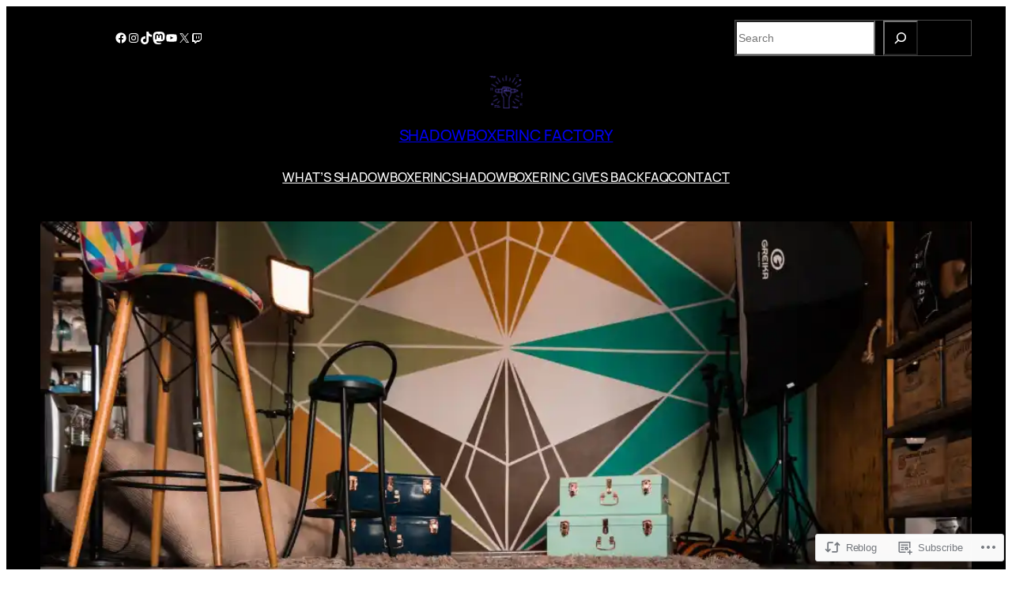

--- FILE ---
content_type: text/html; charset=UTF-8
request_url: https://shadowboxerinc.com/2022/08/31/midwk-update-from-artnews/
body_size: 45146
content:
<!DOCTYPE html>
<html lang="en">
<head>
	<meta charset="UTF-8" />
	<meta name="viewport" content="width=device-width, initial-scale=1" />
<script type="text/javascript">
  WebFontConfig = {"google":{"families":["Raleway:r,i,b,bi:latin,latin-ext","Poppins:r:latin,latin-ext"]},"api_url":"https:\/\/fonts-api.wp.com\/css"};
  (function() {
    var wf = document.createElement('script');
    wf.src = '/wp-content/plugins/custom-fonts/js/webfont.js';
    wf.type = 'text/javascript';
    wf.async = 'true';
    var s = document.getElementsByTagName('script')[0];
    s.parentNode.insertBefore(wf, s);
	})();
</script><style id="jetpack-custom-fonts-css"></style>
<meta name='robots' content='max-image-preview:large' />
<meta name="google-site-verification" content="7j1i7U97oLxJ_X0qc1XrOB9N5kkQX76No10RsQA0TrM" />

<!-- Async WordPress.com Remote Login -->
<script id="wpcom_remote_login_js">
var wpcom_remote_login_extra_auth = '';
function wpcom_remote_login_remove_dom_node_id( element_id ) {
	var dom_node = document.getElementById( element_id );
	if ( dom_node ) { dom_node.parentNode.removeChild( dom_node ); }
}
function wpcom_remote_login_remove_dom_node_classes( class_name ) {
	var dom_nodes = document.querySelectorAll( '.' + class_name );
	for ( var i = 0; i < dom_nodes.length; i++ ) {
		dom_nodes[ i ].parentNode.removeChild( dom_nodes[ i ] );
	}
}
function wpcom_remote_login_final_cleanup() {
	wpcom_remote_login_remove_dom_node_classes( "wpcom_remote_login_msg" );
	wpcom_remote_login_remove_dom_node_id( "wpcom_remote_login_key" );
	wpcom_remote_login_remove_dom_node_id( "wpcom_remote_login_validate" );
	wpcom_remote_login_remove_dom_node_id( "wpcom_remote_login_js" );
	wpcom_remote_login_remove_dom_node_id( "wpcom_request_access_iframe" );
	wpcom_remote_login_remove_dom_node_id( "wpcom_request_access_styles" );
}

// Watch for messages back from the remote login
window.addEventListener( "message", function( e ) {
	if ( e.origin === "https://r-login.wordpress.com" ) {
		var data = {};
		try {
			data = JSON.parse( e.data );
		} catch( e ) {
			wpcom_remote_login_final_cleanup();
			return;
		}

		if ( data.msg === 'LOGIN' ) {
			// Clean up the login check iframe
			wpcom_remote_login_remove_dom_node_id( "wpcom_remote_login_key" );

			var id_regex = new RegExp( /^[0-9]+$/ );
			var token_regex = new RegExp( /^.*|.*|.*$/ );
			if (
				token_regex.test( data.token )
				&& id_regex.test( data.wpcomid )
			) {
				// We have everything we need to ask for a login
				var script = document.createElement( "script" );
				script.setAttribute( "id", "wpcom_remote_login_validate" );
				script.src = '/remote-login.php?wpcom_remote_login=validate'
					+ '&wpcomid=' + data.wpcomid
					+ '&token=' + encodeURIComponent( data.token )
					+ '&host=' + window.location.protocol
					+ '//' + window.location.hostname
					+ '&postid=13399'
					+ '&is_singular=1';
				document.body.appendChild( script );
			}

			return;
		}

		// Safari ITP, not logged in, so redirect
		if ( data.msg === 'LOGIN-REDIRECT' ) {
			window.location = 'https://wordpress.com/log-in?redirect_to=' + window.location.href;
			return;
		}

		// Safari ITP, storage access failed, remove the request
		if ( data.msg === 'LOGIN-REMOVE' ) {
			var css_zap = 'html { -webkit-transition: margin-top 1s; transition: margin-top 1s; } /* 9001 */ html { margin-top: 0 !important; } * html body { margin-top: 0 !important; } @media screen and ( max-width: 782px ) { html { margin-top: 0 !important; } * html body { margin-top: 0 !important; } }';
			var style_zap = document.createElement( 'style' );
			style_zap.type = 'text/css';
			style_zap.appendChild( document.createTextNode( css_zap ) );
			document.body.appendChild( style_zap );

			var e = document.getElementById( 'wpcom_request_access_iframe' );
			e.parentNode.removeChild( e );

			document.cookie = 'wordpress_com_login_access=denied; path=/; max-age=31536000';

			return;
		}

		// Safari ITP
		if ( data.msg === 'REQUEST_ACCESS' ) {
			console.log( 'request access: safari' );

			// Check ITP iframe enable/disable knob
			if ( wpcom_remote_login_extra_auth !== 'safari_itp_iframe' ) {
				return;
			}

			// If we are in a "private window" there is no ITP.
			var private_window = false;
			try {
				var opendb = window.openDatabase( null, null, null, null );
			} catch( e ) {
				private_window = true;
			}

			if ( private_window ) {
				console.log( 'private window' );
				return;
			}

			var iframe = document.createElement( 'iframe' );
			iframe.id = 'wpcom_request_access_iframe';
			iframe.setAttribute( 'scrolling', 'no' );
			iframe.setAttribute( 'sandbox', 'allow-storage-access-by-user-activation allow-scripts allow-same-origin allow-top-navigation-by-user-activation' );
			iframe.src = 'https://r-login.wordpress.com/remote-login.php?wpcom_remote_login=request_access&origin=' + encodeURIComponent( data.origin ) + '&wpcomid=' + encodeURIComponent( data.wpcomid );

			var css = 'html { -webkit-transition: margin-top 1s; transition: margin-top 1s; } /* 9001 */ html { margin-top: 46px !important; } * html body { margin-top: 46px !important; } @media screen and ( max-width: 660px ) { html { margin-top: 71px !important; } * html body { margin-top: 71px !important; } #wpcom_request_access_iframe { display: block; height: 71px !important; } } #wpcom_request_access_iframe { border: 0px; height: 46px; position: fixed; top: 0; left: 0; width: 100%; min-width: 100%; z-index: 99999; background: #23282d; } ';

			var style = document.createElement( 'style' );
			style.type = 'text/css';
			style.id = 'wpcom_request_access_styles';
			style.appendChild( document.createTextNode( css ) );
			document.body.appendChild( style );

			document.body.appendChild( iframe );
		}

		if ( data.msg === 'DONE' ) {
			wpcom_remote_login_final_cleanup();
		}
	}
}, false );

// Inject the remote login iframe after the page has had a chance to load
// more critical resources
window.addEventListener( "DOMContentLoaded", function( e ) {
	var iframe = document.createElement( "iframe" );
	iframe.style.display = "none";
	iframe.setAttribute( "scrolling", "no" );
	iframe.setAttribute( "id", "wpcom_remote_login_key" );
	iframe.src = "https://r-login.wordpress.com/remote-login.php"
		+ "?wpcom_remote_login=key"
		+ "&origin=aHR0cHM6Ly9zaGFkb3dib3hlcmluYy5jb20%3D"
		+ "&wpcomid=41925886"
		+ "&time=" + Math.floor( Date.now() / 1000 );
	document.body.appendChild( iframe );
}, false );
</script>
<title>MidWk Update from ARTnews &#8211; SHADOWBOXERINC FACTORY</title>
<link rel='dns-prefetch' href='//s0.wp.com' />
<link rel="alternate" type="application/rss+xml" title="SHADOWBOXERINC FACTORY &raquo; Feed" href="https://shadowboxerinc.com/feed/" />
<link rel="alternate" type="application/rss+xml" title="SHADOWBOXERINC FACTORY &raquo; Comments Feed" href="https://shadowboxerinc.com/comments/feed/" />
	<script type="text/javascript">
		/* <![CDATA[ */
		function addLoadEvent(func) {
			var oldonload = window.onload;
			if (typeof window.onload != 'function') {
				window.onload = func;
			} else {
				window.onload = function () {
					oldonload();
					func();
				}
			}
		}
		/* ]]> */
	</script>
	<link crossorigin='anonymous' rel='stylesheet' id='all-css-0-1' href='/_static/??-eJxtzEkKgDAMQNELWYNjcSGeRdog1Q7BpHh9UQRBXD74fDhImRQFo0DIinxeXGRYUWg222PgHCEkmz0y7OhnQasosXxUGuYC/o/ebfh+b135FMZKd02th77t1hMpiDR+&cssminify=yes' type='text/css' media='all' />
<link crossorigin='anonymous' rel='stylesheet' id='all-css-2-1' href='/wp-content/plugins/gutenberg-core/v22.2.0/build/styles/block-library/social-links/style.css?m=1764855221i&cssminify=yes' type='text/css' media='all' />
<style id='wp-block-search-inline-css'>
.wp-block-search__button{margin-left:10px;word-break:normal}.wp-block-search__button.has-icon{line-height:0}.wp-block-search__button svg{fill:currentColor;height:1.25em;min-height:24px;min-width:24px;vertical-align:text-bottom;width:1.25em}:where(.wp-block-search__button){border:1px solid #ccc;padding:6px 10px}.wp-block-search__inside-wrapper{display:flex;flex:auto;flex-wrap:nowrap;max-width:100%}.wp-block-search__label{width:100%}.wp-block-search.wp-block-search__button-only .wp-block-search__button{box-sizing:border-box;display:flex;flex-shrink:0;justify-content:center;margin-left:0;max-width:100%}.wp-block-search.wp-block-search__button-only .wp-block-search__inside-wrapper{min-width:0!important;transition-property:width}.wp-block-search.wp-block-search__button-only .wp-block-search__input{flex-basis:100%;transition-duration:.3s}.wp-block-search.wp-block-search__button-only.wp-block-search__searchfield-hidden,.wp-block-search.wp-block-search__button-only.wp-block-search__searchfield-hidden .wp-block-search__inside-wrapper{overflow:hidden}.wp-block-search.wp-block-search__button-only.wp-block-search__searchfield-hidden .wp-block-search__input{border-left-width:0!important;border-right-width:0!important;flex-basis:0;flex-grow:0;margin:0;min-width:0!important;padding-left:0!important;padding-right:0!important;width:0!important}:where(.wp-block-search__input){appearance:none;border:1px solid #949494;flex-grow:1;font-family:inherit;font-size:inherit;font-style:inherit;font-weight:inherit;letter-spacing:inherit;line-height:inherit;margin-left:0;margin-right:0;min-width:3rem;padding:8px;text-decoration:unset!important;text-transform:inherit}:where(.wp-block-search__button-inside .wp-block-search__inside-wrapper){background-color:#fff;border:1px solid #949494;box-sizing:border-box;padding:4px}:where(.wp-block-search__button-inside .wp-block-search__inside-wrapper) .wp-block-search__input{border:none;border-radius:0;padding:0 4px}:where(.wp-block-search__button-inside .wp-block-search__inside-wrapper) .wp-block-search__input:focus{outline:none}:where(.wp-block-search__button-inside .wp-block-search__inside-wrapper) :where(.wp-block-search__button){padding:4px 8px}.wp-block-search.aligncenter .wp-block-search__inside-wrapper{margin:auto}.wp-block[data-align=right] .wp-block-search.wp-block-search__button-only .wp-block-search__inside-wrapper{float:right}
/*# sourceURL=/wp-content/plugins/gutenberg-core/v22.2.0/build/styles/block-library/search/style.css */
</style>
<style id='wp-block-columns-inline-css'>
.wp-block-columns{box-sizing:border-box;display:flex;flex-wrap:wrap!important}@media (min-width:782px){.wp-block-columns{flex-wrap:nowrap!important}}.wp-block-columns{align-items:normal!important}.wp-block-columns.are-vertically-aligned-top{align-items:flex-start}.wp-block-columns.are-vertically-aligned-center{align-items:center}.wp-block-columns.are-vertically-aligned-bottom{align-items:flex-end}@media (max-width:781px){.wp-block-columns:not(.is-not-stacked-on-mobile)>.wp-block-column{flex-basis:100%!important}}@media (min-width:782px){.wp-block-columns:not(.is-not-stacked-on-mobile)>.wp-block-column{flex-basis:0;flex-grow:1}.wp-block-columns:not(.is-not-stacked-on-mobile)>.wp-block-column[style*=flex-basis]{flex-grow:0}}.wp-block-columns.is-not-stacked-on-mobile{flex-wrap:nowrap!important}.wp-block-columns.is-not-stacked-on-mobile>.wp-block-column{flex-basis:0;flex-grow:1}.wp-block-columns.is-not-stacked-on-mobile>.wp-block-column[style*=flex-basis]{flex-grow:0}:where(.wp-block-columns){margin-bottom:1.75em}:where(.wp-block-columns.has-background){padding:1.25em 2.375em}.wp-block-column{flex-grow:1;min-width:0;overflow-wrap:break-word;word-break:break-word}.wp-block-column.is-vertically-aligned-top{align-self:flex-start}.wp-block-column.is-vertically-aligned-center{align-self:center}.wp-block-column.is-vertically-aligned-bottom{align-self:flex-end}.wp-block-column.is-vertically-aligned-stretch{align-self:stretch}.wp-block-column.is-vertically-aligned-bottom,.wp-block-column.is-vertically-aligned-center,.wp-block-column.is-vertically-aligned-top{width:100%}
/*# sourceURL=/wp-content/plugins/gutenberg-core/v22.2.0/build/styles/block-library/columns/style.css */
</style>
<style id='wp-block-group-inline-css'>
.wp-block-group{box-sizing:border-box}:where(.wp-block-group.wp-block-group-is-layout-constrained){position:relative}
/*# sourceURL=/wp-content/plugins/gutenberg-core/v22.2.0/build/styles/block-library/group/style.css */
</style>
<style id='wp-block-site-logo-inline-css'>
.wp-block-site-logo{box-sizing:border-box;line-height:0}.wp-block-site-logo a{display:inline-block;line-height:0}.wp-block-site-logo.is-default-size img{height:auto;width:120px}.wp-block-site-logo img{height:auto;max-width:100%}.wp-block-site-logo a,.wp-block-site-logo img{border-radius:inherit}.wp-block-site-logo.aligncenter{margin-left:auto;margin-right:auto;text-align:center}:root :where(.wp-block-site-logo.is-style-rounded){border-radius:9999px}
/*# sourceURL=/wp-content/plugins/gutenberg-core/v22.2.0/build/styles/block-library/site-logo/style.css */
</style>
<style id='wp-block-site-title-inline-css'>
.wp-block-site-title{box-sizing:border-box}.wp-block-site-title :where(a){color:inherit;font-family:inherit;font-size:inherit;font-style:inherit;font-weight:inherit;letter-spacing:inherit;line-height:inherit;text-decoration:inherit}
/*# sourceURL=/wp-content/plugins/gutenberg-core/v22.2.0/build/styles/block-library/site-title/style.css */
</style>
<style id='wp-block-navigation-link-inline-css'>
.wp-block-navigation .wp-block-navigation-item__label{overflow-wrap:break-word}.wp-block-navigation .wp-block-navigation-item__description{display:none}.link-ui-tools{outline:1px solid #f0f0f0;padding:8px}.link-ui-block-inserter{padding-top:8px}.link-ui-block-inserter__back{margin-left:8px;text-transform:uppercase}
/*# sourceURL=/wp-content/plugins/gutenberg-core/v22.2.0/build/styles/block-library/navigation-link/style.css */
</style>
<link crossorigin='anonymous' rel='stylesheet' id='all-css-16-1' href='/wp-content/plugins/gutenberg-core/v22.2.0/build/styles/block-library/navigation/style.css?m=1764855221i&cssminify=yes' type='text/css' media='all' />
<style id='wp-block-post-featured-image-inline-css'>
.wp-block-post-featured-image{margin-left:0;margin-right:0}.wp-block-post-featured-image a{display:block;height:100%}.wp-block-post-featured-image :where(img){box-sizing:border-box;height:auto;max-width:100%;vertical-align:bottom;width:100%}.wp-block-post-featured-image.alignfull img,.wp-block-post-featured-image.alignwide img{width:100%}.wp-block-post-featured-image .wp-block-post-featured-image__overlay.has-background-dim{background-color:#000;inset:0;position:absolute}.wp-block-post-featured-image{position:relative}.wp-block-post-featured-image .wp-block-post-featured-image__overlay.has-background-gradient{background-color:initial}.wp-block-post-featured-image .wp-block-post-featured-image__overlay.has-background-dim-0{opacity:0}.wp-block-post-featured-image .wp-block-post-featured-image__overlay.has-background-dim-10{opacity:.1}.wp-block-post-featured-image .wp-block-post-featured-image__overlay.has-background-dim-20{opacity:.2}.wp-block-post-featured-image .wp-block-post-featured-image__overlay.has-background-dim-30{opacity:.3}.wp-block-post-featured-image .wp-block-post-featured-image__overlay.has-background-dim-40{opacity:.4}.wp-block-post-featured-image .wp-block-post-featured-image__overlay.has-background-dim-50{opacity:.5}.wp-block-post-featured-image .wp-block-post-featured-image__overlay.has-background-dim-60{opacity:.6}.wp-block-post-featured-image .wp-block-post-featured-image__overlay.has-background-dim-70{opacity:.7}.wp-block-post-featured-image .wp-block-post-featured-image__overlay.has-background-dim-80{opacity:.8}.wp-block-post-featured-image .wp-block-post-featured-image__overlay.has-background-dim-90{opacity:.9}.wp-block-post-featured-image .wp-block-post-featured-image__overlay.has-background-dim-100{opacity:1}.wp-block-post-featured-image:where(.alignleft,.alignright){width:100%}
/*# sourceURL=/wp-content/plugins/gutenberg-core/v22.2.0/build/styles/block-library/post-featured-image/style.css */
</style>
<style id='wp-block-post-terms-inline-css'>
.wp-block-post-terms{box-sizing:border-box}.wp-block-post-terms .wp-block-post-terms__separator{white-space:pre-wrap}
/*# sourceURL=/wp-content/plugins/gutenberg-core/v22.2.0/build/styles/block-library/post-terms/style.css */
</style>
<style id='wp-block-post-title-inline-css'>
.wp-block-post-title{box-sizing:border-box;word-break:break-word}.wp-block-post-title :where(a){display:inline-block;font-family:inherit;font-size:inherit;font-style:inherit;font-weight:inherit;letter-spacing:inherit;line-height:inherit;text-decoration:inherit}
/*# sourceURL=/wp-content/plugins/gutenberg-core/v22.2.0/build/styles/block-library/post-title/style.css */
</style>
<style id='wp-block-paragraph-inline-css'>
.is-small-text{font-size:.875em}.is-regular-text{font-size:1em}.is-large-text{font-size:2.25em}.is-larger-text{font-size:3em}.has-drop-cap:not(:focus):first-letter{float:left;font-size:8.4em;font-style:normal;font-weight:100;line-height:.68;margin:.05em .1em 0 0;text-transform:uppercase}body.rtl .has-drop-cap:not(:focus):first-letter{float:none;margin-left:.1em}p.has-drop-cap.has-background{overflow:hidden}:root :where(p.has-background){padding:1.25em 2.375em}:where(p.has-text-color:not(.has-link-color)) a{color:inherit}p.has-text-align-left[style*="writing-mode:vertical-lr"],p.has-text-align-right[style*="writing-mode:vertical-rl"]{rotate:180deg}
/*# sourceURL=/wp-content/plugins/gutenberg-core/v22.2.0/build/styles/block-library/paragraph/style.css */
</style>
<style id='wp-block-table-inline-css'>
.wp-block-table{overflow-x:auto}.wp-block-table table{border-collapse:collapse;width:100%}.wp-block-table thead{border-bottom:3px solid}.wp-block-table tfoot{border-top:3px solid}.wp-block-table td,.wp-block-table th{border:1px solid;padding:.5em}.wp-block-table .has-fixed-layout{table-layout:fixed;width:100%}.wp-block-table .has-fixed-layout td,.wp-block-table .has-fixed-layout th{word-break:break-word}.wp-block-table.aligncenter,.wp-block-table.alignleft,.wp-block-table.alignright{display:table;width:auto}.wp-block-table.aligncenter td,.wp-block-table.aligncenter th,.wp-block-table.alignleft td,.wp-block-table.alignleft th,.wp-block-table.alignright td,.wp-block-table.alignright th{word-break:break-word}.wp-block-table .has-subtle-light-gray-background-color{background-color:#f3f4f5}.wp-block-table .has-subtle-pale-green-background-color{background-color:#e9fbe5}.wp-block-table .has-subtle-pale-blue-background-color{background-color:#e7f5fe}.wp-block-table .has-subtle-pale-pink-background-color{background-color:#fcf0ef}.wp-block-table.is-style-stripes{background-color:initial;border-collapse:inherit;border-spacing:0}.wp-block-table.is-style-stripes tbody tr:nth-child(odd){background-color:#f0f0f0}.wp-block-table.is-style-stripes.has-subtle-light-gray-background-color tbody tr:nth-child(odd){background-color:#f3f4f5}.wp-block-table.is-style-stripes.has-subtle-pale-green-background-color tbody tr:nth-child(odd){background-color:#e9fbe5}.wp-block-table.is-style-stripes.has-subtle-pale-blue-background-color tbody tr:nth-child(odd){background-color:#e7f5fe}.wp-block-table.is-style-stripes.has-subtle-pale-pink-background-color tbody tr:nth-child(odd){background-color:#fcf0ef}.wp-block-table.is-style-stripes td,.wp-block-table.is-style-stripes th{border-color:#0000}.wp-block-table.is-style-stripes{border-bottom:1px solid #f0f0f0}.wp-block-table .has-border-color td,.wp-block-table .has-border-color th,.wp-block-table .has-border-color tr,.wp-block-table .has-border-color>*{border-color:inherit}.wp-block-table table[style*=border-top-color] tr:first-child,.wp-block-table table[style*=border-top-color] tr:first-child td,.wp-block-table table[style*=border-top-color] tr:first-child th,.wp-block-table table[style*=border-top-color]>*,.wp-block-table table[style*=border-top-color]>* td,.wp-block-table table[style*=border-top-color]>* th{border-top-color:inherit}.wp-block-table table[style*=border-top-color] tr:not(:first-child){border-top-color:initial}.wp-block-table table[style*=border-right-color] td:last-child,.wp-block-table table[style*=border-right-color] th,.wp-block-table table[style*=border-right-color] tr,.wp-block-table table[style*=border-right-color]>*{border-right-color:inherit}.wp-block-table table[style*=border-bottom-color] tr:last-child,.wp-block-table table[style*=border-bottom-color] tr:last-child td,.wp-block-table table[style*=border-bottom-color] tr:last-child th,.wp-block-table table[style*=border-bottom-color]>*,.wp-block-table table[style*=border-bottom-color]>* td,.wp-block-table table[style*=border-bottom-color]>* th{border-bottom-color:inherit}.wp-block-table table[style*=border-bottom-color] tr:not(:last-child){border-bottom-color:initial}.wp-block-table table[style*=border-left-color] td:first-child,.wp-block-table table[style*=border-left-color] th,.wp-block-table table[style*=border-left-color] tr,.wp-block-table table[style*=border-left-color]>*{border-left-color:inherit}.wp-block-table table[style*=border-style] td,.wp-block-table table[style*=border-style] th,.wp-block-table table[style*=border-style] tr,.wp-block-table table[style*=border-style]>*{border-style:inherit}.wp-block-table table[style*=border-width] td,.wp-block-table table[style*=border-width] th,.wp-block-table table[style*=border-width] tr,.wp-block-table table[style*=border-width]>*{border-style:inherit;border-width:inherit}
/*# sourceURL=/wp-content/plugins/gutenberg-core/v22.2.0/build/styles/block-library/table/style.css */
</style>
<style id='wp-block-post-excerpt-inline-css'>
:where(.wp-block-post-excerpt){box-sizing:border-box;margin-bottom:var(--wp--style--block-gap);margin-top:var(--wp--style--block-gap)}.wp-block-post-excerpt__excerpt{margin-bottom:0;margin-top:0}.wp-block-post-excerpt__more-text{margin-bottom:0;margin-top:var(--wp--style--block-gap)}.wp-block-post-excerpt__more-link{display:inline-block}
/*# sourceURL=/wp-content/plugins/gutenberg-core/v22.2.0/build/styles/block-library/post-excerpt/style.css */
</style>
<style id='wp-block-post-author-name-inline-css'>
.wp-block-post-author-name{box-sizing:border-box}
/*# sourceURL=/wp-content/plugins/gutenberg-core/v22.2.0/build/styles/block-library/post-author-name/style.css */
</style>
<style id='wp-block-post-date-inline-css'>
.wp-block-post-date{box-sizing:border-box}
/*# sourceURL=/wp-content/plugins/gutenberg-core/v22.2.0/build/styles/block-library/post-date/style.css */
</style>
<style id='wp-block-post-time-to-read-inline-css'>
.wp-block-post-time-to-read{box-sizing:border-box}
/*# sourceURL=/wp-content/plugins/gutenberg-core/v22.2.0/build/styles/block-library/post-time-to-read/style.css */
</style>
<style id='wp-block-post-content-inline-css'>
.wp-block-post-content{display:flow-root}
/*# sourceURL=/wp-content/plugins/gutenberg-core/v22.2.0/build/styles/block-library/post-content/style.css */
</style>
<style id='wp-block-heading-inline-css'>
h1:where(.wp-block-heading).has-background,h2:where(.wp-block-heading).has-background,h3:where(.wp-block-heading).has-background,h4:where(.wp-block-heading).has-background,h5:where(.wp-block-heading).has-background,h6:where(.wp-block-heading).has-background{padding:1.25em 2.375em}h1.has-text-align-left[style*=writing-mode]:where([style*=vertical-lr]),h1.has-text-align-right[style*=writing-mode]:where([style*=vertical-rl]),h2.has-text-align-left[style*=writing-mode]:where([style*=vertical-lr]),h2.has-text-align-right[style*=writing-mode]:where([style*=vertical-rl]),h3.has-text-align-left[style*=writing-mode]:where([style*=vertical-lr]),h3.has-text-align-right[style*=writing-mode]:where([style*=vertical-rl]),h4.has-text-align-left[style*=writing-mode]:where([style*=vertical-lr]),h4.has-text-align-right[style*=writing-mode]:where([style*=vertical-rl]),h5.has-text-align-left[style*=writing-mode]:where([style*=vertical-lr]),h5.has-text-align-right[style*=writing-mode]:where([style*=vertical-rl]),h6.has-text-align-left[style*=writing-mode]:where([style*=vertical-lr]),h6.has-text-align-right[style*=writing-mode]:where([style*=vertical-rl]){rotate:180deg}
/*# sourceURL=/wp-content/plugins/gutenberg-core/v22.2.0/build/styles/block-library/heading/style.css */
</style>
<style id='wp-block-avatar-inline-css'>
.wp-block-avatar{line-height:0}.wp-block-avatar,.wp-block-avatar img{box-sizing:border-box}.wp-block-avatar.aligncenter{text-align:center}
/*# sourceURL=/wp-content/plugins/gutenberg-core/v22.2.0/build/styles/block-library/avatar/style.css */
</style>
<style id='wp-block-post-author-biography-inline-css'>
.wp-block-post-author-biography{box-sizing:border-box}
/*# sourceURL=/wp-content/plugins/gutenberg-core/v22.2.0/build/styles/block-library/post-author-biography/style.css */
</style>
<style id='wp-block-spacer-inline-css'>
.wp-block-spacer{clear:both}
/*# sourceURL=/wp-content/plugins/gutenberg-core/v22.2.0/build/styles/block-library/spacer/style.css */
</style>
<style id='wp-block-post-template-inline-css'>
.wp-block-post-template{box-sizing:border-box;list-style:none;margin-bottom:0;margin-top:0;max-width:100%;padding:0}.wp-block-post-template.is-flex-container{display:flex;flex-direction:row;flex-wrap:wrap;gap:1.25em}.wp-block-post-template.is-flex-container>li{margin:0;width:100%}@media (min-width:600px){.wp-block-post-template.is-flex-container.is-flex-container.columns-2>li{width:calc(50% - .625em)}.wp-block-post-template.is-flex-container.is-flex-container.columns-3>li{width:calc(33.33333% - .83333em)}.wp-block-post-template.is-flex-container.is-flex-container.columns-4>li{width:calc(25% - .9375em)}.wp-block-post-template.is-flex-container.is-flex-container.columns-5>li{width:calc(20% - 1em)}.wp-block-post-template.is-flex-container.is-flex-container.columns-6>li{width:calc(16.66667% - 1.04167em)}}@media (max-width:600px){.wp-block-post-template-is-layout-grid.wp-block-post-template-is-layout-grid.wp-block-post-template-is-layout-grid.wp-block-post-template-is-layout-grid{grid-template-columns:1fr}}.wp-block-post-template-is-layout-constrained>li>.alignright,.wp-block-post-template-is-layout-flow>li>.alignright{float:right;margin-inline-end:0;margin-inline-start:2em}.wp-block-post-template-is-layout-constrained>li>.alignleft,.wp-block-post-template-is-layout-flow>li>.alignleft{float:left;margin-inline-end:2em;margin-inline-start:0}.wp-block-post-template-is-layout-constrained>li>.aligncenter,.wp-block-post-template-is-layout-flow>li>.aligncenter{margin-inline-end:auto;margin-inline-start:auto}
/*# sourceURL=/wp-content/plugins/gutenberg-core/v22.2.0/build/styles/block-library/post-template/style.css */
</style>
<style id='wp-block-embed-inline-css'>
.wp-block-embed.alignleft,.wp-block-embed.alignright,.wp-block[data-align=left]>[data-type="core/embed"],.wp-block[data-align=right]>[data-type="core/embed"]{max-width:360px;width:100%}.wp-block-embed.alignleft .wp-block-embed__wrapper,.wp-block-embed.alignright .wp-block-embed__wrapper,.wp-block[data-align=left]>[data-type="core/embed"] .wp-block-embed__wrapper,.wp-block[data-align=right]>[data-type="core/embed"] .wp-block-embed__wrapper{min-width:280px}.wp-block-cover .wp-block-embed{min-height:240px;min-width:320px}.wp-block-group.is-layout-flex .wp-block-embed{flex:1 1 0%;min-width:0}.wp-block-embed{overflow-wrap:break-word}.wp-block-embed :where(figcaption){margin-bottom:1em;margin-top:.5em}.wp-block-embed iframe{max-width:100%}.wp-block-embed__wrapper{position:relative}.wp-embed-responsive .wp-has-aspect-ratio .wp-block-embed__wrapper:before{content:"";display:block;padding-top:50%}.wp-embed-responsive .wp-has-aspect-ratio iframe{bottom:0;height:100%;left:0;position:absolute;right:0;top:0;width:100%}.wp-embed-responsive .wp-embed-aspect-21-9 .wp-block-embed__wrapper:before{padding-top:42.85%}.wp-embed-responsive .wp-embed-aspect-18-9 .wp-block-embed__wrapper:before{padding-top:50%}.wp-embed-responsive .wp-embed-aspect-16-9 .wp-block-embed__wrapper:before{padding-top:56.25%}.wp-embed-responsive .wp-embed-aspect-4-3 .wp-block-embed__wrapper:before{padding-top:75%}.wp-embed-responsive .wp-embed-aspect-1-1 .wp-block-embed__wrapper:before{padding-top:100%}.wp-embed-responsive .wp-embed-aspect-9-16 .wp-block-embed__wrapper:before{padding-top:177.77%}.wp-embed-responsive .wp-embed-aspect-1-2 .wp-block-embed__wrapper:before{padding-top:200%}
/*# sourceURL=/wp-content/plugins/gutenberg-core/v22.2.0/build/styles/block-library/embed/style.css */
</style>
<style id='jetpack-block-subscriptions-inline-css'>
.is-style-compact .is-not-subscriber .wp-block-button__link,.is-style-compact .is-not-subscriber .wp-block-jetpack-subscriptions__button{border-end-start-radius:0!important;border-start-start-radius:0!important;margin-inline-start:0!important}.is-style-compact .is-not-subscriber .components-text-control__input,.is-style-compact .is-not-subscriber p#subscribe-email input[type=email]{border-end-end-radius:0!important;border-start-end-radius:0!important}.is-style-compact:not(.wp-block-jetpack-subscriptions__use-newline) .components-text-control__input{border-inline-end-width:0!important}.wp-block-jetpack-subscriptions.wp-block-jetpack-subscriptions__supports-newline .wp-block-jetpack-subscriptions__form-container{display:flex;flex-direction:column}.wp-block-jetpack-subscriptions.wp-block-jetpack-subscriptions__supports-newline:not(.wp-block-jetpack-subscriptions__use-newline) .is-not-subscriber .wp-block-jetpack-subscriptions__form-elements{align-items:flex-start;display:flex}.wp-block-jetpack-subscriptions.wp-block-jetpack-subscriptions__supports-newline:not(.wp-block-jetpack-subscriptions__use-newline) p#subscribe-submit{display:flex;justify-content:center}.wp-block-jetpack-subscriptions.wp-block-jetpack-subscriptions__supports-newline .wp-block-jetpack-subscriptions__form .wp-block-jetpack-subscriptions__button,.wp-block-jetpack-subscriptions.wp-block-jetpack-subscriptions__supports-newline .wp-block-jetpack-subscriptions__form .wp-block-jetpack-subscriptions__textfield .components-text-control__input,.wp-block-jetpack-subscriptions.wp-block-jetpack-subscriptions__supports-newline .wp-block-jetpack-subscriptions__form button,.wp-block-jetpack-subscriptions.wp-block-jetpack-subscriptions__supports-newline .wp-block-jetpack-subscriptions__form input[type=email],.wp-block-jetpack-subscriptions.wp-block-jetpack-subscriptions__supports-newline form .wp-block-jetpack-subscriptions__button,.wp-block-jetpack-subscriptions.wp-block-jetpack-subscriptions__supports-newline form .wp-block-jetpack-subscriptions__textfield .components-text-control__input,.wp-block-jetpack-subscriptions.wp-block-jetpack-subscriptions__supports-newline form button,.wp-block-jetpack-subscriptions.wp-block-jetpack-subscriptions__supports-newline form input[type=email]{box-sizing:border-box;cursor:pointer;line-height:1.3;min-width:auto!important;white-space:nowrap!important}.wp-block-jetpack-subscriptions.wp-block-jetpack-subscriptions__supports-newline .wp-block-jetpack-subscriptions__form input[type=email]::placeholder,.wp-block-jetpack-subscriptions.wp-block-jetpack-subscriptions__supports-newline .wp-block-jetpack-subscriptions__form input[type=email]:disabled,.wp-block-jetpack-subscriptions.wp-block-jetpack-subscriptions__supports-newline form input[type=email]::placeholder,.wp-block-jetpack-subscriptions.wp-block-jetpack-subscriptions__supports-newline form input[type=email]:disabled{color:currentColor;opacity:.5}.wp-block-jetpack-subscriptions.wp-block-jetpack-subscriptions__supports-newline .wp-block-jetpack-subscriptions__form .wp-block-jetpack-subscriptions__button,.wp-block-jetpack-subscriptions.wp-block-jetpack-subscriptions__supports-newline .wp-block-jetpack-subscriptions__form button,.wp-block-jetpack-subscriptions.wp-block-jetpack-subscriptions__supports-newline form .wp-block-jetpack-subscriptions__button,.wp-block-jetpack-subscriptions.wp-block-jetpack-subscriptions__supports-newline form button{border-color:#0000;border-style:solid}.wp-block-jetpack-subscriptions.wp-block-jetpack-subscriptions__supports-newline .wp-block-jetpack-subscriptions__form .wp-block-jetpack-subscriptions__textfield,.wp-block-jetpack-subscriptions.wp-block-jetpack-subscriptions__supports-newline .wp-block-jetpack-subscriptions__form p#subscribe-email,.wp-block-jetpack-subscriptions.wp-block-jetpack-subscriptions__supports-newline form .wp-block-jetpack-subscriptions__textfield,.wp-block-jetpack-subscriptions.wp-block-jetpack-subscriptions__supports-newline form p#subscribe-email{background:#0000;flex-grow:1}.wp-block-jetpack-subscriptions.wp-block-jetpack-subscriptions__supports-newline .wp-block-jetpack-subscriptions__form .wp-block-jetpack-subscriptions__textfield .components-base-control__field,.wp-block-jetpack-subscriptions.wp-block-jetpack-subscriptions__supports-newline .wp-block-jetpack-subscriptions__form .wp-block-jetpack-subscriptions__textfield .components-text-control__input,.wp-block-jetpack-subscriptions.wp-block-jetpack-subscriptions__supports-newline .wp-block-jetpack-subscriptions__form .wp-block-jetpack-subscriptions__textfield input[type=email],.wp-block-jetpack-subscriptions.wp-block-jetpack-subscriptions__supports-newline .wp-block-jetpack-subscriptions__form p#subscribe-email .components-base-control__field,.wp-block-jetpack-subscriptions.wp-block-jetpack-subscriptions__supports-newline .wp-block-jetpack-subscriptions__form p#subscribe-email .components-text-control__input,.wp-block-jetpack-subscriptions.wp-block-jetpack-subscriptions__supports-newline .wp-block-jetpack-subscriptions__form p#subscribe-email input[type=email],.wp-block-jetpack-subscriptions.wp-block-jetpack-subscriptions__supports-newline form .wp-block-jetpack-subscriptions__textfield .components-base-control__field,.wp-block-jetpack-subscriptions.wp-block-jetpack-subscriptions__supports-newline form .wp-block-jetpack-subscriptions__textfield .components-text-control__input,.wp-block-jetpack-subscriptions.wp-block-jetpack-subscriptions__supports-newline form .wp-block-jetpack-subscriptions__textfield input[type=email],.wp-block-jetpack-subscriptions.wp-block-jetpack-subscriptions__supports-newline form p#subscribe-email .components-base-control__field,.wp-block-jetpack-subscriptions.wp-block-jetpack-subscriptions__supports-newline form p#subscribe-email .components-text-control__input,.wp-block-jetpack-subscriptions.wp-block-jetpack-subscriptions__supports-newline form p#subscribe-email input[type=email]{height:auto;margin:0;width:100%}.wp-block-jetpack-subscriptions.wp-block-jetpack-subscriptions__supports-newline .wp-block-jetpack-subscriptions__form p#subscribe-email,.wp-block-jetpack-subscriptions.wp-block-jetpack-subscriptions__supports-newline .wp-block-jetpack-subscriptions__form p#subscribe-submit,.wp-block-jetpack-subscriptions.wp-block-jetpack-subscriptions__supports-newline form p#subscribe-email,.wp-block-jetpack-subscriptions.wp-block-jetpack-subscriptions__supports-newline form p#subscribe-submit{line-height:0;margin:0;padding:0}.wp-block-jetpack-subscriptions.wp-block-jetpack-subscriptions__supports-newline.wp-block-jetpack-subscriptions__show-subs .wp-block-jetpack-subscriptions__subscount{font-size:16px;margin:8px 0;text-align:end}.wp-block-jetpack-subscriptions.wp-block-jetpack-subscriptions__supports-newline.wp-block-jetpack-subscriptions__use-newline .wp-block-jetpack-subscriptions__form-elements{display:block}.wp-block-jetpack-subscriptions.wp-block-jetpack-subscriptions__supports-newline.wp-block-jetpack-subscriptions__use-newline .wp-block-jetpack-subscriptions__button,.wp-block-jetpack-subscriptions.wp-block-jetpack-subscriptions__supports-newline.wp-block-jetpack-subscriptions__use-newline button{display:inline-block;max-width:100%}.wp-block-jetpack-subscriptions.wp-block-jetpack-subscriptions__supports-newline.wp-block-jetpack-subscriptions__use-newline .wp-block-jetpack-subscriptions__subscount{text-align:start}#subscribe-submit.is-link{text-align:center;width:auto!important}#subscribe-submit.is-link a{margin-left:0!important;margin-top:0!important;width:auto!important}@keyframes jetpack-memberships_button__spinner-animation{to{transform:rotate(1turn)}}.jetpack-memberships-spinner{display:none;height:1em;margin:0 0 0 5px;width:1em}.jetpack-memberships-spinner svg{height:100%;margin-bottom:-2px;width:100%}.jetpack-memberships-spinner-rotating{animation:jetpack-memberships_button__spinner-animation .75s linear infinite;transform-origin:center}.is-loading .jetpack-memberships-spinner{display:inline-block}body.jetpack-memberships-modal-open{overflow:hidden}dialog.jetpack-memberships-modal{opacity:1}dialog.jetpack-memberships-modal,dialog.jetpack-memberships-modal iframe{background:#0000;border:0;bottom:0;box-shadow:none;height:100%;left:0;margin:0;padding:0;position:fixed;right:0;top:0;width:100%}dialog.jetpack-memberships-modal::backdrop{background-color:#000;opacity:.7;transition:opacity .2s ease-out}dialog.jetpack-memberships-modal.is-loading,dialog.jetpack-memberships-modal.is-loading::backdrop{opacity:0}
/*# sourceURL=/wp-content/mu-plugins/jetpack-plugin/sun/_inc/blocks/subscriptions/view.css?minify=false */
</style>
<style id='wp-emoji-styles-inline-css'>

	img.wp-smiley, img.emoji {
		display: inline !important;
		border: none !important;
		box-shadow: none !important;
		height: 1em !important;
		width: 1em !important;
		margin: 0 0.07em !important;
		vertical-align: -0.1em !important;
		background: none !important;
		padding: 0 !important;
	}
/*# sourceURL=wp-emoji-styles-inline-css */
</style>
<style id='wp-block-library-inline-css'>
:root{--wp-block-synced-color:#7a00df;--wp-block-synced-color--rgb:122,0,223;--wp-bound-block-color:var(--wp-block-synced-color);--wp-editor-canvas-background:#ddd;--wp-admin-theme-color:#007cba;--wp-admin-theme-color--rgb:0,124,186;--wp-admin-theme-color-darker-10:#006ba1;--wp-admin-theme-color-darker-10--rgb:0,107,160.5;--wp-admin-theme-color-darker-20:#005a87;--wp-admin-theme-color-darker-20--rgb:0,90,135;--wp-admin-border-width-focus:2px}@media (min-resolution:192dpi){:root{--wp-admin-border-width-focus:1.5px}}.wp-element-button{cursor:pointer}:root .has-very-light-gray-background-color{background-color:#eee}:root .has-very-dark-gray-background-color{background-color:#313131}:root .has-very-light-gray-color{color:#eee}:root .has-very-dark-gray-color{color:#313131}:root .has-vivid-green-cyan-to-vivid-cyan-blue-gradient-background{background:linear-gradient(135deg,#00d084,#0693e3)}:root .has-purple-crush-gradient-background{background:linear-gradient(135deg,#34e2e4,#4721fb 50%,#ab1dfe)}:root .has-hazy-dawn-gradient-background{background:linear-gradient(135deg,#faaca8,#dad0ec)}:root .has-subdued-olive-gradient-background{background:linear-gradient(135deg,#fafae1,#67a671)}:root .has-atomic-cream-gradient-background{background:linear-gradient(135deg,#fdd79a,#004a59)}:root .has-nightshade-gradient-background{background:linear-gradient(135deg,#330968,#31cdcf)}:root .has-midnight-gradient-background{background:linear-gradient(135deg,#020381,#2874fc)}:root{--wp--preset--font-size--normal:16px;--wp--preset--font-size--huge:42px}.has-regular-font-size{font-size:1em}.has-larger-font-size{font-size:2.625em}.has-normal-font-size{font-size:var(--wp--preset--font-size--normal)}.has-huge-font-size{font-size:var(--wp--preset--font-size--huge)}:root .has-text-align-center{text-align:center}:root .has-text-align-left{text-align:left}:root .has-text-align-right{text-align:right}.has-fit-text{white-space:nowrap!important}#end-resizable-editor-section{display:none}.aligncenter{clear:both}.items-justified-left{justify-content:flex-start}.items-justified-center{justify-content:center}.items-justified-right{justify-content:flex-end}.items-justified-space-between{justify-content:space-between}.screen-reader-text{word-wrap:normal!important;border:0;clip-path:inset(50%);height:1px;margin:-1px;overflow:hidden;padding:0;position:absolute;width:1px}.screen-reader-text:focus{background-color:#ddd;clip-path:none;color:#444;display:block;font-size:1em;height:auto;left:5px;line-height:normal;padding:15px 23px 14px;text-decoration:none;top:5px;width:auto;z-index:100000}html :where(.has-border-color){border-style:solid}html :where([style*=border-top-color]){border-top-style:solid}html :where([style*=border-right-color]){border-right-style:solid}html :where([style*=border-bottom-color]){border-bottom-style:solid}html :where([style*=border-left-color]){border-left-style:solid}html :where([style*=border-width]){border-style:solid}html :where([style*=border-top-width]){border-top-style:solid}html :where([style*=border-right-width]){border-right-style:solid}html :where([style*=border-bottom-width]){border-bottom-style:solid}html :where([style*=border-left-width]){border-left-style:solid}html :where(img[class*=wp-image-]){height:auto;max-width:100%}:where(figure){margin:0 0 1em}html :where(.is-position-sticky){--wp-admin--admin-bar--position-offset:var(--wp-admin--admin-bar--height,0px)}@media screen and (max-width:600px){html :where(.is-position-sticky){--wp-admin--admin-bar--position-offset:0px}}
.has-text-align-justify {
	text-align:justify;
}
.has-text-align-justify{text-align:justify;}
/*# sourceURL=wp-block-library-inline-css */
</style>
<link crossorigin='anonymous' rel='stylesheet' id='all-css-58-1' href='/wp-content/plugins/coblocks/2.18.1-simple-rev.4/dist/coblocks-style.css?m=1681832297i&cssminify=yes' type='text/css' media='all' />
<style id='wp-block-template-skip-link-inline-css'>

		.skip-link.screen-reader-text {
			border: 0;
			clip-path: inset(50%);
			height: 1px;
			margin: -1px;
			overflow: hidden;
			padding: 0;
			position: absolute !important;
			width: 1px;
			word-wrap: normal !important;
		}

		.skip-link.screen-reader-text:focus {
			background-color: #eee;
			clip-path: none;
			color: #444;
			display: block;
			font-size: 1em;
			height: auto;
			left: 5px;
			line-height: normal;
			padding: 15px 23px 14px;
			text-decoration: none;
			top: 5px;
			width: auto;
			z-index: 100000;
		}
/*# sourceURL=wp-block-template-skip-link-inline-css */
</style>
<link crossorigin='anonymous' rel='stylesheet' id='all-css-60-1' href='/_static/??/wp-content/mu-plugins/core-compat/wp-mediaelement.css,/wp-content/mu-plugins/wpcom-bbpress-premium-themes.css?m=1432920480j&cssminify=yes' type='text/css' media='all' />
<style id='global-styles-inline-css'>
:root{--wp--preset--aspect-ratio--square: 1;--wp--preset--aspect-ratio--4-3: 4/3;--wp--preset--aspect-ratio--3-4: 3/4;--wp--preset--aspect-ratio--3-2: 3/2;--wp--preset--aspect-ratio--2-3: 2/3;--wp--preset--aspect-ratio--16-9: 16/9;--wp--preset--aspect-ratio--9-16: 9/16;--wp--preset--color--black: #000000;--wp--preset--color--cyan-bluish-gray: #abb8c3;--wp--preset--color--white: #ffffff;--wp--preset--color--pale-pink: #f78da7;--wp--preset--color--vivid-red: #cf2e2e;--wp--preset--color--luminous-vivid-orange: #ff6900;--wp--preset--color--luminous-vivid-amber: #fcb900;--wp--preset--color--light-green-cyan: #7bdcb5;--wp--preset--color--vivid-green-cyan: #00d084;--wp--preset--color--pale-cyan-blue: #8ed1fc;--wp--preset--color--vivid-cyan-blue: #0693e3;--wp--preset--color--vivid-purple: #9b51e0;--wp--preset--color--base: #ffffff;--wp--preset--color--contrast: #000000;--wp--preset--color--primary: #296DEB;--wp--preset--color--secondary: #2e2e2e;--wp--preset--color--tertiary: #757575;--wp--preset--gradient--vivid-cyan-blue-to-vivid-purple: linear-gradient(135deg,rgb(6,147,227) 0%,rgb(155,81,224) 100%);--wp--preset--gradient--light-green-cyan-to-vivid-green-cyan: linear-gradient(135deg,rgb(122,220,180) 0%,rgb(0,208,130) 100%);--wp--preset--gradient--luminous-vivid-amber-to-luminous-vivid-orange: linear-gradient(135deg,rgb(252,185,0) 0%,rgb(255,105,0) 100%);--wp--preset--gradient--luminous-vivid-orange-to-vivid-red: linear-gradient(135deg,rgb(255,105,0) 0%,rgb(207,46,46) 100%);--wp--preset--gradient--very-light-gray-to-cyan-bluish-gray: linear-gradient(135deg,rgb(238,238,238) 0%,rgb(169,184,195) 100%);--wp--preset--gradient--cool-to-warm-spectrum: linear-gradient(135deg,rgb(74,234,220) 0%,rgb(151,120,209) 20%,rgb(207,42,186) 40%,rgb(238,44,130) 60%,rgb(251,105,98) 80%,rgb(254,248,76) 100%);--wp--preset--gradient--blush-light-purple: linear-gradient(135deg,rgb(255,206,236) 0%,rgb(152,150,240) 100%);--wp--preset--gradient--blush-bordeaux: linear-gradient(135deg,rgb(254,205,165) 0%,rgb(254,45,45) 50%,rgb(107,0,62) 100%);--wp--preset--gradient--luminous-dusk: linear-gradient(135deg,rgb(255,203,112) 0%,rgb(199,81,192) 50%,rgb(65,88,208) 100%);--wp--preset--gradient--pale-ocean: linear-gradient(135deg,rgb(255,245,203) 0%,rgb(182,227,212) 50%,rgb(51,167,181) 100%);--wp--preset--gradient--electric-grass: linear-gradient(135deg,rgb(202,248,128) 0%,rgb(113,206,126) 100%);--wp--preset--gradient--midnight: linear-gradient(135deg,rgb(2,3,129) 0%,rgb(40,116,252) 100%);--wp--preset--font-size--small: clamp(0.868rem, 0.868rem + ((1vw - 0.2rem) * 0.275), 1.042rem);--wp--preset--font-size--medium: clamp(1.042rem, 1.042rem + ((1vw - 0.2rem) * 0.329), 1.25rem);--wp--preset--font-size--large: clamp(1.25rem, 1.25rem + ((1vw - 0.2rem) * 0.395), 1.5rem);--wp--preset--font-size--x-large: clamp(1.5rem, 1.5rem + ((1vw - 0.2rem) * 0.474), 1.8rem);--wp--preset--font-size--x-small: 0.868rem;--wp--preset--font-size--xx-large: clamp(1.8rem, 1.8rem + ((1vw - 0.2rem) * 1.252), 2.592rem);--wp--preset--font-size--xxx-large: clamp(2.592rem, 2.592rem + ((1vw - 0.2rem) * 1.802), 3.732rem);--wp--preset--font-size--xxxx-large: clamp(2.592rem, 2.592rem + ((1vw - 0.2rem) * 2.983), 4.479rem);--wp--preset--font-family--albert-sans: 'Albert Sans', sans-serif;--wp--preset--font-family--alegreya: Alegreya, serif;--wp--preset--font-family--arvo: Arvo, serif;--wp--preset--font-family--bodoni-moda: 'Bodoni Moda', serif;--wp--preset--font-family--bricolage-grotesque: 'Bricolage Grotesque', sans-serif;--wp--preset--font-family--cabin: Cabin, sans-serif;--wp--preset--font-family--chivo: Chivo, sans-serif;--wp--preset--font-family--commissioner: Commissioner, sans-serif;--wp--preset--font-family--cormorant: Cormorant, serif;--wp--preset--font-family--courier-prime: 'Courier Prime', monospace;--wp--preset--font-family--crimson-pro: 'Crimson Pro', serif;--wp--preset--font-family--dm-mono: 'DM Mono', monospace;--wp--preset--font-family--dm-sans: 'DM Sans', sans-serif;--wp--preset--font-family--dm-serif-display: 'DM Serif Display', serif;--wp--preset--font-family--domine: Domine, serif;--wp--preset--font-family--eb-garamond: 'EB Garamond', serif;--wp--preset--font-family--epilogue: Epilogue, sans-serif;--wp--preset--font-family--fahkwang: Fahkwang, sans-serif;--wp--preset--font-family--figtree: Figtree, sans-serif;--wp--preset--font-family--fira-sans: 'Fira Sans', sans-serif;--wp--preset--font-family--fjalla-one: 'Fjalla One', sans-serif;--wp--preset--font-family--fraunces: Fraunces, serif;--wp--preset--font-family--gabarito: Gabarito, system-ui;--wp--preset--font-family--ibm-plex-mono: 'IBM Plex Mono', monospace;--wp--preset--font-family--ibm-plex-sans: 'IBM Plex Sans', sans-serif;--wp--preset--font-family--ibarra-real-nova: 'Ibarra Real Nova', serif;--wp--preset--font-family--instrument-serif: 'Instrument Serif', serif;--wp--preset--font-family--inter: Inter, sans-serif;--wp--preset--font-family--josefin-sans: 'Josefin Sans', sans-serif;--wp--preset--font-family--jost: Jost, sans-serif;--wp--preset--font-family--libre-baskerville: 'Libre Baskerville', serif;--wp--preset--font-family--libre-franklin: 'Libre Franklin', sans-serif;--wp--preset--font-family--literata: Literata, serif;--wp--preset--font-family--lora: Lora, serif;--wp--preset--font-family--merriweather: Merriweather, serif;--wp--preset--font-family--montserrat: Montserrat, sans-serif;--wp--preset--font-family--newsreader: Newsreader, serif;--wp--preset--font-family--noto-sans-mono: 'Noto Sans Mono', sans-serif;--wp--preset--font-family--nunito: Nunito, sans-serif;--wp--preset--font-family--open-sans: 'Open Sans', sans-serif;--wp--preset--font-family--overpass: Overpass, sans-serif;--wp--preset--font-family--pt-serif: 'PT Serif', serif;--wp--preset--font-family--petrona: Petrona, serif;--wp--preset--font-family--piazzolla: Piazzolla, serif;--wp--preset--font-family--playfair-display: 'Playfair Display', serif;--wp--preset--font-family--plus-jakarta-sans: 'Plus Jakarta Sans', sans-serif;--wp--preset--font-family--poppins: Poppins, sans-serif;--wp--preset--font-family--raleway: Raleway, sans-serif;--wp--preset--font-family--roboto: Roboto, sans-serif;--wp--preset--font-family--roboto-slab: 'Roboto Slab', serif;--wp--preset--font-family--rubik: Rubik, sans-serif;--wp--preset--font-family--rufina: Rufina, serif;--wp--preset--font-family--sora: Sora, sans-serif;--wp--preset--font-family--source-sans-3: 'Source Sans 3', sans-serif;--wp--preset--font-family--source-serif-4: 'Source Serif 4', serif;--wp--preset--font-family--space-mono: 'Space Mono', monospace;--wp--preset--font-family--syne: Syne, sans-serif;--wp--preset--font-family--texturina: Texturina, serif;--wp--preset--font-family--urbanist: Urbanist, sans-serif;--wp--preset--font-family--work-sans: 'Work Sans', sans-serif;--wp--preset--font-family--orbitron: Orbitron;--wp--preset--font-family--manrope: Manrope;--wp--preset--spacing--20: 0.25rem;--wp--preset--spacing--30: 0.5rem;--wp--preset--spacing--40: 1rem;--wp--preset--spacing--50: clamp(1.5rem, 2.2408964vw, 2.0rem);--wp--preset--spacing--60: clamp(2.0rem, 3.3613445vw, 3.0rem);--wp--preset--spacing--70: clamp(2.0rem, 4.4817927vw, 4.0rem);--wp--preset--spacing--80: clamp(3.0rem, 6.7226891vw, 6.0rem);--wp--preset--shadow--natural: 6px 6px 9px rgba(0, 0, 0, 0.2);--wp--preset--shadow--deep: 12px 12px 50px rgba(0, 0, 0, 0.4);--wp--preset--shadow--sharp: 6px 6px 0px rgba(0, 0, 0, 0.2);--wp--preset--shadow--outlined: 6px 6px 0px -3px rgb(255, 255, 255), 6px 6px rgb(0, 0, 0);--wp--preset--shadow--crisp: 6px 6px 0px rgb(0, 0, 0);}:root { --wp--style--global--content-size: 650px;--wp--style--global--wide-size: 1332px; }:where(body) { margin: 0; }.wp-site-blocks { padding-top: var(--wp--style--root--padding-top); padding-bottom: var(--wp--style--root--padding-bottom); }.has-global-padding { padding-right: var(--wp--style--root--padding-right); padding-left: var(--wp--style--root--padding-left); }.has-global-padding > .alignfull { margin-right: calc(var(--wp--style--root--padding-right) * -1); margin-left: calc(var(--wp--style--root--padding-left) * -1); }.has-global-padding :where(:not(.alignfull.is-layout-flow) > .has-global-padding:not(.wp-block-block, .alignfull)) { padding-right: 0; padding-left: 0; }.has-global-padding :where(:not(.alignfull.is-layout-flow) > .has-global-padding:not(.wp-block-block, .alignfull)) > .alignfull { margin-left: 0; margin-right: 0; }.wp-site-blocks > .alignleft { float: left; margin-right: 2em; }.wp-site-blocks > .alignright { float: right; margin-left: 2em; }.wp-site-blocks > .aligncenter { justify-content: center; margin-left: auto; margin-right: auto; }:where(.wp-site-blocks) > * { margin-block-start: var(--wp--preset--spacing--50); margin-block-end: 0; }:where(.wp-site-blocks) > :first-child { margin-block-start: 0; }:where(.wp-site-blocks) > :last-child { margin-block-end: 0; }:root { --wp--style--block-gap: var(--wp--preset--spacing--50); }:root :where(.is-layout-flow) > :first-child{margin-block-start: 0;}:root :where(.is-layout-flow) > :last-child{margin-block-end: 0;}:root :where(.is-layout-flow) > *{margin-block-start: var(--wp--preset--spacing--50);margin-block-end: 0;}:root :where(.is-layout-constrained) > :first-child{margin-block-start: 0;}:root :where(.is-layout-constrained) > :last-child{margin-block-end: 0;}:root :where(.is-layout-constrained) > *{margin-block-start: var(--wp--preset--spacing--50);margin-block-end: 0;}:root :where(.is-layout-flex){gap: var(--wp--preset--spacing--50);}:root :where(.is-layout-grid){gap: var(--wp--preset--spacing--50);}.is-layout-flow > .alignleft{float: left;margin-inline-start: 0;margin-inline-end: 2em;}.is-layout-flow > .alignright{float: right;margin-inline-start: 2em;margin-inline-end: 0;}.is-layout-flow > .aligncenter{margin-left: auto !important;margin-right: auto !important;}.is-layout-constrained > .alignleft{float: left;margin-inline-start: 0;margin-inline-end: 2em;}.is-layout-constrained > .alignright{float: right;margin-inline-start: 2em;margin-inline-end: 0;}.is-layout-constrained > .aligncenter{margin-left: auto !important;margin-right: auto !important;}.is-layout-constrained > :where(:not(.alignleft):not(.alignright):not(.alignfull)){max-width: var(--wp--style--global--content-size);margin-left: auto !important;margin-right: auto !important;}.is-layout-constrained > .alignwide{max-width: var(--wp--style--global--wide-size);}body .is-layout-flex{display: flex;}.is-layout-flex{flex-wrap: wrap;align-items: center;}.is-layout-flex > :is(*, div){margin: 0;}body .is-layout-grid{display: grid;}.is-layout-grid > :is(*, div){margin: 0;}body{background-color: var(--wp--preset--color--base);color: var(--wp--preset--color--contrast);font-family: var(--wp--preset--font-family--manrope);font-size: var(--wp--preset--font-size--medium);font-weight: 500;letter-spacing: -0.005em;line-height: 1.4;--wp--style--root--padding-top: 0;--wp--style--root--padding-right: var(--wp--preset--spacing--60);--wp--style--root--padding-bottom: 0;--wp--style--root--padding-left: var(--wp--preset--spacing--60);}a:where(:not(.wp-element-button)){color: var(--wp--preset--color--primary);text-decoration: none;}:root :where(a:where(:not(.wp-element-button)):hover){color: var(--wp--preset--color--tertiary);}h1, h2, h3, h4, h5, h6{font-style: normal;font-weight: 800;line-height: 1.2;}h1{font-size: var(--wp--preset--font-size--x-large);}h2{font-size: var(--wp--preset--font-size--large);}h3{font-size: var(--wp--preset--font-size--medium);}h4{font-size: var(--wp--preset--font-size--small);}h5{font-size: var(--wp--preset--font-size--x-small);text-transform: uppercase;}h6{font-size: var(--wp--preset--font-size--x-small);}:root :where(.wp-element-button, .wp-block-button__link){background-color: var(--wp--preset--color--contrast);border-radius: 0;border-width: 0;color: var(--wp--preset--color--base);font-family: inherit;font-size: var(--wp--preset--font-size--x-small);font-style: inherit;font-weight: 800;letter-spacing: 0.01em;line-height: 1;padding-top: 1.0625rem;padding-right: 2.125rem;padding-bottom: 1.0625rem;padding-left: 2.125rem;text-decoration: none;text-transform: uppercase;}:root :where(.wp-element-button:hover, .wp-block-button__link:hover){background-color: var(--wp--preset--color--primary);color: var(--wp--preset--color--base);}:root :where(.wp-element-button:focus, .wp-block-button__link:focus){background-color: var(--wp--preset--color--primary);color: var(--wp--preset--color--base);outline-color: var(--wp--preset--color--primary);outline-offset: 2px;outline-style: dotted;outline-width: 1px;}:root :where(.wp-element-button:active, .wp-block-button__link:active){background-color: var(--wp--preset--color--primary);color: var(--wp--preset--color--base);}:root :where(.wp-element-caption, .wp-block-audio figcaption, .wp-block-embed figcaption, .wp-block-gallery figcaption, .wp-block-image figcaption, .wp-block-table figcaption, .wp-block-video figcaption){color: var(--wp--preset--color--contrast);font-size: var(--wp--preset--font-size--x-small);margin-top: var(--wp--preset--spacing--30);margin-bottom: var(--wp--style--block-gap);}.has-black-color{color: var(--wp--preset--color--black) !important;}.has-cyan-bluish-gray-color{color: var(--wp--preset--color--cyan-bluish-gray) !important;}.has-white-color{color: var(--wp--preset--color--white) !important;}.has-pale-pink-color{color: var(--wp--preset--color--pale-pink) !important;}.has-vivid-red-color{color: var(--wp--preset--color--vivid-red) !important;}.has-luminous-vivid-orange-color{color: var(--wp--preset--color--luminous-vivid-orange) !important;}.has-luminous-vivid-amber-color{color: var(--wp--preset--color--luminous-vivid-amber) !important;}.has-light-green-cyan-color{color: var(--wp--preset--color--light-green-cyan) !important;}.has-vivid-green-cyan-color{color: var(--wp--preset--color--vivid-green-cyan) !important;}.has-pale-cyan-blue-color{color: var(--wp--preset--color--pale-cyan-blue) !important;}.has-vivid-cyan-blue-color{color: var(--wp--preset--color--vivid-cyan-blue) !important;}.has-vivid-purple-color{color: var(--wp--preset--color--vivid-purple) !important;}.has-base-color{color: var(--wp--preset--color--base) !important;}.has-contrast-color{color: var(--wp--preset--color--contrast) !important;}.has-primary-color{color: var(--wp--preset--color--primary) !important;}.has-secondary-color{color: var(--wp--preset--color--secondary) !important;}.has-tertiary-color{color: var(--wp--preset--color--tertiary) !important;}.has-black-background-color{background-color: var(--wp--preset--color--black) !important;}.has-cyan-bluish-gray-background-color{background-color: var(--wp--preset--color--cyan-bluish-gray) !important;}.has-white-background-color{background-color: var(--wp--preset--color--white) !important;}.has-pale-pink-background-color{background-color: var(--wp--preset--color--pale-pink) !important;}.has-vivid-red-background-color{background-color: var(--wp--preset--color--vivid-red) !important;}.has-luminous-vivid-orange-background-color{background-color: var(--wp--preset--color--luminous-vivid-orange) !important;}.has-luminous-vivid-amber-background-color{background-color: var(--wp--preset--color--luminous-vivid-amber) !important;}.has-light-green-cyan-background-color{background-color: var(--wp--preset--color--light-green-cyan) !important;}.has-vivid-green-cyan-background-color{background-color: var(--wp--preset--color--vivid-green-cyan) !important;}.has-pale-cyan-blue-background-color{background-color: var(--wp--preset--color--pale-cyan-blue) !important;}.has-vivid-cyan-blue-background-color{background-color: var(--wp--preset--color--vivid-cyan-blue) !important;}.has-vivid-purple-background-color{background-color: var(--wp--preset--color--vivid-purple) !important;}.has-base-background-color{background-color: var(--wp--preset--color--base) !important;}.has-contrast-background-color{background-color: var(--wp--preset--color--contrast) !important;}.has-primary-background-color{background-color: var(--wp--preset--color--primary) !important;}.has-secondary-background-color{background-color: var(--wp--preset--color--secondary) !important;}.has-tertiary-background-color{background-color: var(--wp--preset--color--tertiary) !important;}.has-black-border-color{border-color: var(--wp--preset--color--black) !important;}.has-cyan-bluish-gray-border-color{border-color: var(--wp--preset--color--cyan-bluish-gray) !important;}.has-white-border-color{border-color: var(--wp--preset--color--white) !important;}.has-pale-pink-border-color{border-color: var(--wp--preset--color--pale-pink) !important;}.has-vivid-red-border-color{border-color: var(--wp--preset--color--vivid-red) !important;}.has-luminous-vivid-orange-border-color{border-color: var(--wp--preset--color--luminous-vivid-orange) !important;}.has-luminous-vivid-amber-border-color{border-color: var(--wp--preset--color--luminous-vivid-amber) !important;}.has-light-green-cyan-border-color{border-color: var(--wp--preset--color--light-green-cyan) !important;}.has-vivid-green-cyan-border-color{border-color: var(--wp--preset--color--vivid-green-cyan) !important;}.has-pale-cyan-blue-border-color{border-color: var(--wp--preset--color--pale-cyan-blue) !important;}.has-vivid-cyan-blue-border-color{border-color: var(--wp--preset--color--vivid-cyan-blue) !important;}.has-vivid-purple-border-color{border-color: var(--wp--preset--color--vivid-purple) !important;}.has-base-border-color{border-color: var(--wp--preset--color--base) !important;}.has-contrast-border-color{border-color: var(--wp--preset--color--contrast) !important;}.has-primary-border-color{border-color: var(--wp--preset--color--primary) !important;}.has-secondary-border-color{border-color: var(--wp--preset--color--secondary) !important;}.has-tertiary-border-color{border-color: var(--wp--preset--color--tertiary) !important;}.has-vivid-cyan-blue-to-vivid-purple-gradient-background{background: var(--wp--preset--gradient--vivid-cyan-blue-to-vivid-purple) !important;}.has-light-green-cyan-to-vivid-green-cyan-gradient-background{background: var(--wp--preset--gradient--light-green-cyan-to-vivid-green-cyan) !important;}.has-luminous-vivid-amber-to-luminous-vivid-orange-gradient-background{background: var(--wp--preset--gradient--luminous-vivid-amber-to-luminous-vivid-orange) !important;}.has-luminous-vivid-orange-to-vivid-red-gradient-background{background: var(--wp--preset--gradient--luminous-vivid-orange-to-vivid-red) !important;}.has-very-light-gray-to-cyan-bluish-gray-gradient-background{background: var(--wp--preset--gradient--very-light-gray-to-cyan-bluish-gray) !important;}.has-cool-to-warm-spectrum-gradient-background{background: var(--wp--preset--gradient--cool-to-warm-spectrum) !important;}.has-blush-light-purple-gradient-background{background: var(--wp--preset--gradient--blush-light-purple) !important;}.has-blush-bordeaux-gradient-background{background: var(--wp--preset--gradient--blush-bordeaux) !important;}.has-luminous-dusk-gradient-background{background: var(--wp--preset--gradient--luminous-dusk) !important;}.has-pale-ocean-gradient-background{background: var(--wp--preset--gradient--pale-ocean) !important;}.has-electric-grass-gradient-background{background: var(--wp--preset--gradient--electric-grass) !important;}.has-midnight-gradient-background{background: var(--wp--preset--gradient--midnight) !important;}.has-small-font-size{font-size: var(--wp--preset--font-size--small) !important;}.has-medium-font-size{font-size: var(--wp--preset--font-size--medium) !important;}.has-large-font-size{font-size: var(--wp--preset--font-size--large) !important;}.has-x-large-font-size{font-size: var(--wp--preset--font-size--x-large) !important;}.has-x-small-font-size{font-size: var(--wp--preset--font-size--x-small) !important;}.has-xx-large-font-size{font-size: var(--wp--preset--font-size--xx-large) !important;}.has-xxx-large-font-size{font-size: var(--wp--preset--font-size--xxx-large) !important;}.has-xxxx-large-font-size{font-size: var(--wp--preset--font-size--xxxx-large) !important;}.has-albert-sans-font-family{font-family: var(--wp--preset--font-family--albert-sans) !important;}.has-alegreya-font-family{font-family: var(--wp--preset--font-family--alegreya) !important;}.has-arvo-font-family{font-family: var(--wp--preset--font-family--arvo) !important;}.has-bodoni-moda-font-family{font-family: var(--wp--preset--font-family--bodoni-moda) !important;}.has-bricolage-grotesque-font-family{font-family: var(--wp--preset--font-family--bricolage-grotesque) !important;}.has-cabin-font-family{font-family: var(--wp--preset--font-family--cabin) !important;}.has-chivo-font-family{font-family: var(--wp--preset--font-family--chivo) !important;}.has-commissioner-font-family{font-family: var(--wp--preset--font-family--commissioner) !important;}.has-cormorant-font-family{font-family: var(--wp--preset--font-family--cormorant) !important;}.has-courier-prime-font-family{font-family: var(--wp--preset--font-family--courier-prime) !important;}.has-crimson-pro-font-family{font-family: var(--wp--preset--font-family--crimson-pro) !important;}.has-dm-mono-font-family{font-family: var(--wp--preset--font-family--dm-mono) !important;}.has-dm-sans-font-family{font-family: var(--wp--preset--font-family--dm-sans) !important;}.has-dm-serif-display-font-family{font-family: var(--wp--preset--font-family--dm-serif-display) !important;}.has-domine-font-family{font-family: var(--wp--preset--font-family--domine) !important;}.has-eb-garamond-font-family{font-family: var(--wp--preset--font-family--eb-garamond) !important;}.has-epilogue-font-family{font-family: var(--wp--preset--font-family--epilogue) !important;}.has-fahkwang-font-family{font-family: var(--wp--preset--font-family--fahkwang) !important;}.has-figtree-font-family{font-family: var(--wp--preset--font-family--figtree) !important;}.has-fira-sans-font-family{font-family: var(--wp--preset--font-family--fira-sans) !important;}.has-fjalla-one-font-family{font-family: var(--wp--preset--font-family--fjalla-one) !important;}.has-fraunces-font-family{font-family: var(--wp--preset--font-family--fraunces) !important;}.has-gabarito-font-family{font-family: var(--wp--preset--font-family--gabarito) !important;}.has-ibm-plex-mono-font-family{font-family: var(--wp--preset--font-family--ibm-plex-mono) !important;}.has-ibm-plex-sans-font-family{font-family: var(--wp--preset--font-family--ibm-plex-sans) !important;}.has-ibarra-real-nova-font-family{font-family: var(--wp--preset--font-family--ibarra-real-nova) !important;}.has-instrument-serif-font-family{font-family: var(--wp--preset--font-family--instrument-serif) !important;}.has-inter-font-family{font-family: var(--wp--preset--font-family--inter) !important;}.has-josefin-sans-font-family{font-family: var(--wp--preset--font-family--josefin-sans) !important;}.has-jost-font-family{font-family: var(--wp--preset--font-family--jost) !important;}.has-libre-baskerville-font-family{font-family: var(--wp--preset--font-family--libre-baskerville) !important;}.has-libre-franklin-font-family{font-family: var(--wp--preset--font-family--libre-franklin) !important;}.has-literata-font-family{font-family: var(--wp--preset--font-family--literata) !important;}.has-lora-font-family{font-family: var(--wp--preset--font-family--lora) !important;}.has-merriweather-font-family{font-family: var(--wp--preset--font-family--merriweather) !important;}.has-montserrat-font-family{font-family: var(--wp--preset--font-family--montserrat) !important;}.has-newsreader-font-family{font-family: var(--wp--preset--font-family--newsreader) !important;}.has-noto-sans-mono-font-family{font-family: var(--wp--preset--font-family--noto-sans-mono) !important;}.has-nunito-font-family{font-family: var(--wp--preset--font-family--nunito) !important;}.has-open-sans-font-family{font-family: var(--wp--preset--font-family--open-sans) !important;}.has-overpass-font-family{font-family: var(--wp--preset--font-family--overpass) !important;}.has-pt-serif-font-family{font-family: var(--wp--preset--font-family--pt-serif) !important;}.has-petrona-font-family{font-family: var(--wp--preset--font-family--petrona) !important;}.has-piazzolla-font-family{font-family: var(--wp--preset--font-family--piazzolla) !important;}.has-playfair-display-font-family{font-family: var(--wp--preset--font-family--playfair-display) !important;}.has-plus-jakarta-sans-font-family{font-family: var(--wp--preset--font-family--plus-jakarta-sans) !important;}.has-poppins-font-family{font-family: var(--wp--preset--font-family--poppins) !important;}.has-raleway-font-family{font-family: var(--wp--preset--font-family--raleway) !important;}.has-roboto-font-family{font-family: var(--wp--preset--font-family--roboto) !important;}.has-roboto-slab-font-family{font-family: var(--wp--preset--font-family--roboto-slab) !important;}.has-rubik-font-family{font-family: var(--wp--preset--font-family--rubik) !important;}.has-rufina-font-family{font-family: var(--wp--preset--font-family--rufina) !important;}.has-sora-font-family{font-family: var(--wp--preset--font-family--sora) !important;}.has-source-sans-3-font-family{font-family: var(--wp--preset--font-family--source-sans-3) !important;}.has-source-serif-4-font-family{font-family: var(--wp--preset--font-family--source-serif-4) !important;}.has-space-mono-font-family{font-family: var(--wp--preset--font-family--space-mono) !important;}.has-syne-font-family{font-family: var(--wp--preset--font-family--syne) !important;}.has-texturina-font-family{font-family: var(--wp--preset--font-family--texturina) !important;}.has-urbanist-font-family{font-family: var(--wp--preset--font-family--urbanist) !important;}.has-work-sans-font-family{font-family: var(--wp--preset--font-family--work-sans) !important;}.has-orbitron-font-family{font-family: var(--wp--preset--font-family--orbitron) !important;}.has-manrope-font-family{font-family: var(--wp--preset--font-family--manrope) !important;}.mini-search button {padding:0.5rem;}
:root :where(.wp-block-columns){margin-bottom: 0;}
:root :where(.wp-block-avatar img){border-radius: 999px;}
:root :where(.wp-block-navigation){font-size: var(--wp--preset--font-size--small);}:root :where(.wp-block-navigation.wp-block-navigation:not(.has-background) .wp-block-navigation__submenu-container ){border-color: var(--wp--preset--color--contrast);}
:root :where(p){line-height: calc(1em + 0.75rem);}
:root :where(.wp-block-post-author-biography){font-size: var(--wp--preset--font-size--x-small);}
:root :where(.wp-block-post-author-name){color: var(--wp--preset--color--tertiary);font-size: var(--wp--preset--font-size--x-small);}
:root :where(.wp-block-post-author-name a:where(:not(.wp-element-button))){color: var(--wp--preset--color--tertiary);text-decoration: none;}
:root :where(.wp-block-post-author-name a:where(:not(.wp-element-button)):hover){color: var(--wp--preset--color--primary);}
:root :where(.wp-block-post-content h1,.wp-block-post-content  h2,.wp-block-post-content  h3,.wp-block-post-content  h4,.wp-block-post-content  h5,.wp-block-post-content  h6){margin-top: calc(var(--wp--style--block-gap) * 2);}
:root :where(.wp-block-post-date){font-size: var(--wp--preset--font-size--x-small);}
:root :where(.wp-block-post-date a:where(:not(.wp-element-button))){color: var(--wp--preset--color--contrast);}
:root :where(.wp-block-post-date a:where(:not(.wp-element-button)):hover){color: var(--wp--preset--color--primary);}
:root :where(.wp-block-post-excerpt .wp-block-post-excerpt__excerpt){line-height:inherit;}
:root :where(.wp-block-post-terms){font-size: var(--wp--preset--font-size--x-small);}
:root :where(.wp-block-post-terms a:where(:not(.wp-element-button))){color: var(--wp--preset--color--contrast);}
:root :where(.wp-block-post-terms a:where(:not(.wp-element-button)):hover){color: var(--wp--preset--color--primary);}
:root :where(.wp-block-post-time-to-read){font-size: var(--wp--preset--font-size--x-small);}
:root :where(.wp-block-post-title){color: var(--wp--preset--color--contrast);font-size: var(--wp--preset--font-size--x-large);font-style: normal;}
:root :where(.wp-block-post-title a:where(:not(.wp-element-button))){color: var(--wp--preset--color--contrast);}
:root :where(.wp-block-post-title a:where(:not(.wp-element-button)):hover){color: var(--wp--preset--color--primary);}
:root :where(.wp-block-search){border-radius: 0;}:root :where(.wp-block-search .wp-block-search__label, .wp-block-search .wp-block-search__input, .wp-block-search .wp-block-search__button){font-size: var(--wp--preset--font-size--x-small);line-height: 1;}
:root :where(.wp-block-search .wp-element-button,.wp-block-search  .wp-block-button__link){padding-top: 1.0625rem;padding-right: 2.125rem;padding-bottom: 1.0625rem;padding-left: 2.125rem;}
:root :where(.wp-block-site-title){font-family: var(--wp--preset--font-family--orbitron);font-size: var(--wp--preset--font-size--xxxx-large);font-style: normal;font-weight: 700;line-height: 0.85;text-transform: uppercase;}
:root :where(.wp-block-site-title a:where(:not(.wp-element-button))){color: var(--wp--preset--color--base);}
:root :where(.wp-block-site-title a:where(:not(.wp-element-button)):hover){color: var(--wp--preset--color--base);}
:root :where(.wp-block-social-links-is-layout-flow) > :first-child{margin-block-start: 0;}:root :where(.wp-block-social-links-is-layout-flow) > :last-child{margin-block-end: 0;}:root :where(.wp-block-social-links-is-layout-flow) > *{margin-block-start: var(--wp--preset--spacing--40);margin-block-end: 0;}:root :where(.wp-block-social-links-is-layout-constrained) > :first-child{margin-block-start: 0;}:root :where(.wp-block-social-links-is-layout-constrained) > :last-child{margin-block-end: 0;}:root :where(.wp-block-social-links-is-layout-constrained) > *{margin-block-start: var(--wp--preset--spacing--40);margin-block-end: 0;}:root :where(.wp-block-social-links-is-layout-flex){gap: var(--wp--preset--spacing--40);}:root :where(.wp-block-social-links-is-layout-grid){gap: var(--wp--preset--spacing--40);}
:root :where(.wp-block-spacer){margin-top: 0;margin-bottom: 0;}
:root :where(.wp-block-table > table thead){border-bottom-width: 1px;}:root :where(.wp-block-table > table tfoot){border-top-width: 1px;}:root :where(.wp-block-table > table + .wp-element-caption){text-align:center;}
/*# sourceURL=global-styles-inline-css */
</style>
<style id='core-block-supports-inline-css'>
.wp-elements-457e7751d1d46bb811066cfafbc39429 a:where(:not(.wp-element-button)){color:var(--wp--preset--color--base);}.wp-container-core-social-links-is-layout-a89b3969{justify-content:center;}.wp-container-core-columns-is-layout-87beb0d0{flex-wrap:nowrap;gap:var(--wp--preset--spacing--30) var(--wp--preset--spacing--30);}.wp-elements-26b5cd133e5fe29b9a4f9f84d0a93b3f a:where(:not(.wp-element-button)){color:var(--wp--preset--color--base);}.wp-elements-26b5cd133e5fe29b9a4f9f84d0a93b3f a:where(:not(.wp-element-button)):hover{color:var(--wp--preset--color--base);}.wp-container-core-navigation-is-layout-c0ab1e9f{justify-content:center;}.wp-container-core-group-is-layout-ad4150a3 > *{margin-block-start:0;margin-block-end:0;}.wp-container-core-group-is-layout-ad4150a3 > * + *{margin-block-start:var(--wp--preset--spacing--40);margin-block-end:0;}.wp-elements-9d56c020f9d519fc53c3c127742ffc2d a:where(:not(.wp-element-button)){color:var(--wp--preset--color--base);}.wp-elements-9d56c020f9d519fc53c3c127742ffc2d a:where(:not(.wp-element-button)):hover{color:var(--wp--preset--color--primary);}.wp-elements-6fc77b8540ac5d264e07e3d5dc6f3735 a:where(:not(.wp-element-button)){color:var(--wp--preset--color--base);}.wp-elements-6fc77b8540ac5d264e07e3d5dc6f3735 a:where(:not(.wp-element-button)):hover{color:var(--wp--preset--color--primary);}.wp-elements-10bdf29316ac5cae595108f9d28263e8 a:where(:not(.wp-element-button)){color:var(--wp--preset--color--base);}.wp-container-core-group-is-layout-55a9faa5 > *{margin-block-start:0;margin-block-end:0;}.wp-container-core-group-is-layout-55a9faa5 > * + *{margin-block-start:var(--wp--preset--spacing--20);margin-block-end:0;}.wp-elements-387b172ef865e509ba4f83dba90936dc a:where(:not(.wp-element-button)){color:var(--wp--preset--color--base);}.wp-elements-863bb85dff44cd07baffe7d9e8cf790e a:where(:not(.wp-element-button)){color:var(--wp--preset--color--base);}.wp-elements-863bb85dff44cd07baffe7d9e8cf790e a:where(:not(.wp-element-button)):hover{color:var(--wp--preset--color--primary);}.wp-container-core-group-is-layout-19a3e464{flex-wrap:nowrap;gap:var(--wp--preset--spacing--40);justify-content:center;}.wp-elements-90c16d2487f1707e39afbb7d15aaa168 a:where(:not(.wp-element-button)){color:var(--wp--preset--color--base);}.wp-elements-90c16d2487f1707e39afbb7d15aaa168 a:where(:not(.wp-element-button)):hover{color:var(--wp--preset--color--primary);}.wp-container-core-group-is-layout-23441af8{flex-wrap:nowrap;justify-content:center;}.wp-container-core-group-is-layout-308ecb6e > *{margin-block-start:0;margin-block-end:0;}.wp-container-core-group-is-layout-308ecb6e > * + *{margin-block-start:var(--wp--preset--spacing--30);margin-block-end:0;}.wp-container-core-group-is-layout-f7d3334c > .alignfull{margin-right:calc(var(--wp--preset--spacing--60) * -1);margin-left:calc(var(--wp--preset--spacing--60) * -1);}.wp-container-core-group-is-layout-f7d3334c > *{margin-block-start:0;margin-block-end:0;}.wp-container-core-group-is-layout-f7d3334c > * + *{margin-block-start:var(--wp--preset--spacing--50);margin-block-end:0;}.wp-elements-a0c31a93e8391a47cf6997fdca3a0226 a:where(:not(.wp-element-button)){color:var(--wp--preset--color--contrast);}.wp-container-core-group-is-layout-4b827052{gap:0;flex-direction:column;align-items:flex-start;}.wp-container-core-group-is-layout-ddcad03f{gap:var(--wp--preset--spacing--30);}.wp-container-core-group-is-layout-7ab3fa92 > *{margin-block-start:0;margin-block-end:0;}.wp-container-core-group-is-layout-7ab3fa92 > * + *{margin-block-start:0.25rem;margin-block-end:0;}.wp-container-core-post-template-is-layout-a838aa59 > :where(:not(.alignleft):not(.alignright):not(.alignfull)){max-width:50%;margin-left:auto !important;margin-right:0 !important;}.wp-container-core-post-template-is-layout-a838aa59 > .alignwide{max-width:50%;}.wp-container-core-post-template-is-layout-a838aa59 .alignfull{max-width:none;}.wp-container-core-post-template-is-layout-a838aa59 > *{margin-block-start:0;margin-block-end:0;}.wp-container-core-post-template-is-layout-a838aa59 > * + *{margin-block-start:var(--wp--preset--spacing--40);margin-block-end:0;}.wp-container-core-group-is-layout-fe9cc265{flex-direction:column;align-items:flex-start;}.wp-container-core-columns-is-layout-0585f887{flex-wrap:nowrap;gap:2em 11.8%;}.wp-container-core-group-is-layout-86e17c8c > :where(:not(.alignleft):not(.alignright):not(.alignfull)){max-width:1078px;margin-left:auto !important;margin-right:auto !important;}.wp-container-core-group-is-layout-86e17c8c > .alignwide{max-width:1078px;}.wp-container-core-group-is-layout-86e17c8c .alignfull{max-width:none;}.wp-container-core-group-is-layout-7bc66994 > *{margin-block-start:0;margin-block-end:0;}.wp-container-core-group-is-layout-7bc66994 > * + *{margin-block-start:0.25rem;margin-block-end:0;}.wp-container-core-post-template-is-layout-e7fd85f5{grid-template-columns:repeat(4, minmax(0, 1fr));}.wp-elements-656a1a3915681cf302463a111ad06b87 a:where(:not(.wp-element-button)){color:var(--wp--preset--color--base);}.wp-elements-656a1a3915681cf302463a111ad06b87 a:where(:not(.wp-element-button)):hover{color:var(--wp--preset--color--primary);}.wp-container-core-social-links-is-layout-b30bd9b3{justify-content:center;}.wp-container-core-navigation-is-layout-a89b3969{justify-content:center;}
/*# sourceURL=core-block-supports-inline-css */
</style>
<link crossorigin='anonymous' rel='stylesheet' id='all-css-64-1' href='/_static/??-eJx9i0EOgzAMwD60Lowh0A7T3gJVKEVpUzWpEL9fucGFmy3ZsCVjOSpGBV0woEAqE0jySCC6Ez6tyANOWSgmUXE+CmSciF1FB7U66d3kkA2xHdVzvIiZafT5WH/h+xrebd/2zadb///XPFs=&cssminify=yes' type='text/css' media='all' />
<style id='jetpack-global-styles-frontend-style-inline-css'>
:root { --font-headings: unset; --font-base: unset; --font-headings-default: -apple-system,BlinkMacSystemFont,"Segoe UI",Roboto,Oxygen-Sans,Ubuntu,Cantarell,"Helvetica Neue",sans-serif; --font-base-default: -apple-system,BlinkMacSystemFont,"Segoe UI",Roboto,Oxygen-Sans,Ubuntu,Cantarell,"Helvetica Neue",sans-serif;}
/*# sourceURL=jetpack-global-styles-frontend-style-inline-css */
</style>
<link crossorigin='anonymous' rel='stylesheet' id='all-css-66-1' href='/_static/??-eJyNjcsKAjEMRX/IGtQZBxfip0hMS9sxTYppGfx7H7gRN+7ugcs5sFRHKi1Ig9Jd5R6zGMyhVaTrh8G6QFHfORhYwlvw6P39PbPENZmt4G/ROQuBKWVkxxrVvuBH1lIoz2waILJekF+HUzlupnG3nQ77YZwfuRJIaQ==&cssminify=yes' type='text/css' media='all' />
<script id="wpcom-actionbar-placeholder-js-extra">
var actionbardata = {"siteID":"41925886","postID":"13399","siteURL":"https://shadowboxerinc.com","xhrURL":"https://shadowboxerinc.com/wp-admin/admin-ajax.php","nonce":"bdae942ed4","isLoggedIn":"","statusMessage":"","subsEmailDefault":"instantly","proxyScriptUrl":"https://s0.wp.com/wp-content/js/wpcom-proxy-request.js?m=1513050504i&amp;ver=20211021","shortlink":"https://wp.me/p2PUPY-3u7","i18n":{"followedText":"New posts from this site will now appear in your \u003Ca href=\"https://wordpress.com/reader\"\u003EReader\u003C/a\u003E","foldBar":"Collapse this bar","unfoldBar":"Expand this bar","shortLinkCopied":"Shortlink copied to clipboard."}};
//# sourceURL=wpcom-actionbar-placeholder-js-extra
</script>
<script id="jetpack-blocks-assets-base-url-js-before">
var Jetpack_Block_Assets_Base_Url="https://s0.wp.com/wp-content/mu-plugins/jetpack-plugin/sun/_inc/blocks/";
//# sourceURL=jetpack-blocks-assets-base-url-js-before
</script>
<script id="jetpack-mu-wpcom-settings-js-before">
var JETPACK_MU_WPCOM_SETTINGS = {"assetsUrl":"https://s0.wp.com/wp-content/mu-plugins/jetpack-mu-wpcom-plugin/sun/jetpack_vendor/automattic/jetpack-mu-wpcom/src/build/"};
//# sourceURL=jetpack-mu-wpcom-settings-js-before
</script>
<script crossorigin='anonymous' type='text/javascript'  src='/wp-content/js/rlt-proxy.js?m=1720530689i'></script>
<script id="rlt-proxy-js-after">
	rltInitialize( {"token":null,"iframeOrigins":["https:\/\/widgets.wp.com"]} );
//# sourceURL=rlt-proxy-js-after
</script>
<link rel="EditURI" type="application/rsd+xml" title="RSD" href="https://esquisser.wordpress.com/xmlrpc.php?rsd" />
<meta name="generator" content="WordPress.com" />
<link rel="canonical" href="https://shadowboxerinc.com/2022/08/31/midwk-update-from-artnews/" />
<link rel='shortlink' href='https://wp.me/p2PUPY-3u7' />
<link rel="alternate" type="application/json+oembed" href="https://public-api.wordpress.com/oembed/?format=json&amp;url=https%3A%2F%2Fshadowboxerinc.com%2F2022%2F08%2F31%2Fmidwk-update-from-artnews%2F&amp;for=wpcom-auto-discovery" /><link rel="alternate" type="application/xml+oembed" href="https://public-api.wordpress.com/oembed/?format=xml&amp;url=https%3A%2F%2Fshadowboxerinc.com%2F2022%2F08%2F31%2Fmidwk-update-from-artnews%2F&amp;for=wpcom-auto-discovery" />
<!-- Jetpack Open Graph Tags -->
<meta property="og:type" content="article" />
<meta property="og:title" content="MidWk Update from ARTnews" />
<meta property="og:url" content="https://shadowboxerinc.com/2022/08/31/midwk-update-from-artnews/" />
<meta property="og:description" content="8.31.22 Hello and Good Afternoon! I have some snips of news from ARTnews. Credit source: ARTnews The Headlines INTERNATIONAL TREASURE.&nbsp;A long-running legal saga over a horde of centuries-old a…" />
<meta property="article:published_time" content="2022-08-31T16:22:11+00:00" />
<meta property="article:modified_time" content="2022-09-12T17:50:42+00:00" />
<meta property="og:site_name" content="SHADOWBOXERINC FACTORY" />
<meta property="og:image" content="https://i0.wp.com/shadowboxerinc.com/wp-content/uploads/2022/08/pexels-photo-2191606.jpeg?fit=1200%2C800&#038;ssl=1" />
<meta property="og:image:width" content="1200" />
<meta property="og:image:height" content="800" />
<meta property="og:image:alt" content="" />
<meta property="og:locale" content="en_US" />
<meta property="article:publisher" content="https://www.facebook.com/WordPresscom" />
<meta name="twitter:creator" content="@shadowboxerinc" />
<meta name="twitter:site" content="@shadowboxerinc" />
<meta name="twitter:text:title" content="MidWk Update from&nbsp;ARTnews" />
<meta name="twitter:image" content="https://i0.wp.com/shadowboxerinc.com/wp-content/uploads/2022/08/pexels-photo-2191606.jpeg?fit=1200%2C800&#038;ssl=1&#038;w=640" />
<meta name="twitter:card" content="summary_large_image" />

<!-- End Jetpack Open Graph Tags -->
<link rel='openid.server' href='https://shadowboxerinc.com/?openidserver=1' />
<link rel='openid.delegate' href='https://shadowboxerinc.com/' />
<link rel="search" type="application/opensearchdescription+xml" href="https://shadowboxerinc.com/osd.xml" title="SHADOWBOXERINC FACTORY" />
<link rel="search" type="application/opensearchdescription+xml" href="https://s1.wp.com/opensearch.xml" title="WordPress.com" />
<script type="importmap" id="wp-importmap">
{"imports":{"@wordpress/interactivity":"https://s0.wp.com/wp-content/plugins/gutenberg-core/v22.2.0/build/modules/interactivity/index.min.js?m=1764855221i&ver=1764773745501"}}
</script>
<link rel="modulepreload" href="https://s0.wp.com/wp-content/plugins/gutenberg-core/v22.2.0/build/modules/interactivity/index.min.js?m=1764855221i&#038;ver=1764773745501" id="@wordpress/interactivity-js-modulepreload" fetchpriority="low">
<style>
.milestone-widget {
	--milestone-text-color: #333333;
	--milestone-bg-color: #ffffff;
	--milestone-border-color:#cccccc;
}
</style>
		<meta name="description" content="8.31.22 Hello and Good Afternoon! I have some snips of news from ARTnews. Credit source: ARTnews The Headlines INTERNATIONAL TREASURE.&nbsp;A long-running legal saga over a horde of centuries-old artifacts housed in Germany has come to an end, at least for now. The&nbsp;Washington Post&nbsp;reports that, last week, the&nbsp;U.S. District Court for the District of Columbia&nbsp;tossed out&hellip;" />
<style class='wp-fonts-local'>
@font-face{font-family:Orbitron;font-style:normal;font-weight:400;font-display:fallback;src:url('https://s0.wp.com/wp-content/themes/pub/spiel/assets/fonts/orbitron_normal_400.ttf') format('truetype');}
@font-face{font-family:Orbitron;font-style:normal;font-weight:500;font-display:fallback;src:url('https://s0.wp.com/wp-content/themes/pub/spiel/assets/fonts/orbitron_normal_500.ttf') format('truetype');}
@font-face{font-family:Orbitron;font-style:normal;font-weight:600;font-display:fallback;src:url('https://s0.wp.com/wp-content/themes/pub/spiel/assets/fonts/orbitron_normal_600.ttf') format('truetype');}
@font-face{font-family:Orbitron;font-style:normal;font-weight:700;font-display:fallback;src:url('https://s0.wp.com/wp-content/themes/pub/spiel/assets/fonts/orbitron_normal_700.ttf') format('truetype');}
@font-face{font-family:Orbitron;font-style:normal;font-weight:800;font-display:fallback;src:url('https://s0.wp.com/wp-content/themes/pub/spiel/assets/fonts/orbitron_normal_800.ttf') format('truetype');}
@font-face{font-family:Orbitron;font-style:normal;font-weight:900;font-display:fallback;src:url('https://s0.wp.com/wp-content/themes/pub/spiel/assets/fonts/orbitron_normal_900.ttf') format('truetype');}
@font-face{font-family:Manrope;font-style:normal;font-weight:200;font-display:fallback;src:url('https://s0.wp.com/wp-content/themes/pub/spiel/assets/fonts/manrope_normal_200.ttf') format('truetype');}
@font-face{font-family:Manrope;font-style:normal;font-weight:300;font-display:fallback;src:url('https://s0.wp.com/wp-content/themes/pub/spiel/assets/fonts/manrope_normal_300.ttf') format('truetype');}
@font-face{font-family:Manrope;font-style:normal;font-weight:400;font-display:fallback;src:url('https://s0.wp.com/wp-content/themes/pub/spiel/assets/fonts/manrope_normal_400.ttf') format('truetype');}
@font-face{font-family:Manrope;font-style:normal;font-weight:500;font-display:fallback;src:url('https://s0.wp.com/wp-content/themes/pub/spiel/assets/fonts/manrope_normal_500.ttf') format('truetype');}
@font-face{font-family:Manrope;font-style:normal;font-weight:600;font-display:fallback;src:url('https://s0.wp.com/wp-content/themes/pub/spiel/assets/fonts/manrope_normal_600.ttf') format('truetype');}
@font-face{font-family:Manrope;font-style:normal;font-weight:800;font-display:fallback;src:url('https://s0.wp.com/wp-content/themes/pub/spiel/assets/fonts/manrope_normal_800.ttf') format('truetype');}
@font-face{font-family:Manrope;font-style:normal;font-weight:700;font-display:fallback;src:url('https://s0.wp.com/wp-content/themes/pub/spiel/assets/fonts/manrope_normal_700.ttf') format('truetype');}
@font-face{font-family:Manrope;font-style:italic;font-weight:200;font-display:fallback;src:url('https://s0.wp.com/wp-content/themes/pub/spiel/assets/fonts/manrope_italic_200.ttf') format('truetype');}
@font-face{font-family:Manrope;font-style:italic;font-weight:300;font-display:fallback;src:url('https://s0.wp.com/wp-content/themes/pub/spiel/assets/fonts/manrope_italic_300.ttf') format('truetype');}
@font-face{font-family:Manrope;font-style:italic;font-weight:400;font-display:fallback;src:url('https://s0.wp.com/wp-content/themes/pub/spiel/assets/fonts/manrope_italic_400.ttf') format('truetype');}
@font-face{font-family:Manrope;font-style:italic;font-weight:500;font-display:fallback;src:url('https://s0.wp.com/wp-content/themes/pub/spiel/assets/fonts/manrope_italic_500.ttf') format('truetype');}
@font-face{font-family:Manrope;font-style:italic;font-weight:600;font-display:fallback;src:url('https://s0.wp.com/wp-content/themes/pub/spiel/assets/fonts/manrope_italic_600.ttf') format('truetype');}
@font-face{font-family:Manrope;font-style:italic;font-weight:700;font-display:fallback;src:url('https://s0.wp.com/wp-content/themes/pub/spiel/assets/fonts/manrope_italic_700.ttf') format('truetype');}
@font-face{font-family:Manrope;font-style:italic;font-weight:800;font-display:fallback;src:url('https://s0.wp.com/wp-content/themes/pub/spiel/assets/fonts/manrope_italic_800.ttf') format('truetype');}
@font-face{font-family:Manrope;font-style:normal;font-weight:200;font-display:fallback;src:url('https://s0.wp.com/wp-content/themes/pub/spiel/assets/fonts/manrope_normal_200.ttf') format('truetype');}
@font-face{font-family:Manrope;font-style:normal;font-weight:300;font-display:fallback;src:url('https://s0.wp.com/wp-content/themes/pub/spiel/assets/fonts/manrope_normal_300.ttf') format('truetype');}
@font-face{font-family:Manrope;font-style:normal;font-weight:400;font-display:fallback;src:url('https://s0.wp.com/wp-content/themes/pub/spiel/assets/fonts/manrope_normal_400.ttf') format('truetype');}
@font-face{font-family:Manrope;font-style:normal;font-weight:500;font-display:fallback;src:url('https://s0.wp.com/wp-content/themes/pub/spiel/assets/fonts/manrope_normal_500.ttf') format('truetype');}
@font-face{font-family:Manrope;font-style:normal;font-weight:600;font-display:fallback;src:url('https://s0.wp.com/wp-content/themes/pub/spiel/assets/fonts/manrope_normal_600.ttf') format('truetype');}
@font-face{font-family:Manrope;font-style:normal;font-weight:700;font-display:fallback;src:url('https://s0.wp.com/wp-content/themes/pub/spiel/assets/fonts/manrope_normal_700.ttf') format('truetype');}
@font-face{font-family:Manrope;font-style:normal;font-weight:800;font-display:fallback;src:url('https://s0.wp.com/wp-content/themes/pub/spiel/assets/fonts/manrope_normal_800.ttf') format('truetype');}
@font-face{font-family:Manrope;font-style:normal;font-weight:200;font-display:fallback;src:url('https://s0.wp.com/wp-content/themes/pub/spiel/assets/fonts/manrope_normal_200.ttf') format('truetype');}
@font-face{font-family:Manrope;font-style:normal;font-weight:300;font-display:fallback;src:url('https://s0.wp.com/wp-content/themes/pub/spiel/assets/fonts/manrope_normal_300.ttf') format('truetype');}
@font-face{font-family:Manrope;font-style:normal;font-weight:400;font-display:fallback;src:url('https://s0.wp.com/wp-content/themes/pub/spiel/assets/fonts/manrope_normal_400.ttf') format('truetype');}
@font-face{font-family:Manrope;font-style:normal;font-weight:500;font-display:fallback;src:url('https://s0.wp.com/wp-content/themes/pub/spiel/assets/fonts/manrope_normal_500.ttf') format('truetype');}
@font-face{font-family:Manrope;font-style:normal;font-weight:600;font-display:fallback;src:url('https://s0.wp.com/wp-content/themes/pub/spiel/assets/fonts/manrope_normal_600.ttf') format('truetype');}
@font-face{font-family:Manrope;font-style:normal;font-weight:700;font-display:fallback;src:url('https://s0.wp.com/wp-content/themes/pub/spiel/assets/fonts/manrope_normal_700.ttf') format('truetype');}
@font-face{font-family:Manrope;font-style:normal;font-weight:800;font-display:fallback;src:url('https://s0.wp.com/wp-content/themes/pub/spiel/assets/fonts/manrope_normal_800.ttf') format('truetype');}
</style>
<link rel="icon" href="https://shadowboxerinc.com/wp-content/uploads/2022/01/cropped-cropped-email-signature-logo.png?w=32" sizes="32x32" />
<link rel="icon" href="https://shadowboxerinc.com/wp-content/uploads/2022/01/cropped-cropped-email-signature-logo.png?w=192" sizes="192x192" />
<link rel="apple-touch-icon" href="https://shadowboxerinc.com/wp-content/uploads/2022/01/cropped-cropped-email-signature-logo.png?w=180" />
<meta name="msapplication-TileImage" content="https://shadowboxerinc.com/wp-content/uploads/2022/01/cropped-cropped-email-signature-logo.png?w=270" />
</head>

<body class="wp-singular post-template-default single single-post postid-13399 single-format-standard wp-custom-logo wp-embed-responsive wp-theme-pubspiel is-block-theme customizer-styles-applied jetpack-reblog-enabled">

<div class="wp-site-blocks"><header class="wp-block-template-part">

<div class="wp-block-group has-base-color has-contrast-background-color has-text-color has-background has-link-color wp-elements-457e7751d1d46bb811066cfafbc39429 is-layout-flow wp-container-core-group-is-layout-ad4150a3 wp-block-group-is-layout-flow" style="padding-top:var(--wp--preset--spacing--40);padding-right:var(--wp--preset--spacing--60);padding-bottom:var(--wp--preset--spacing--50);padding-left:var(--wp--preset--spacing--60)">
	
	<div class="wp-block-group is-layout-flow wp-block-group-is-layout-flow">
		
		<div class="wp-block-columns are-vertically-aligned-center is-layout-flex wp-container-core-columns-is-layout-87beb0d0 wp-block-columns-is-layout-flex">
			
			<div class="wp-block-column is-vertically-aligned-center is-layout-flow wp-block-column-is-layout-flow" style="flex-basis:300px">
				
				<ul class="wp-block-social-links has-small-icon-size has-icon-color is-style-logos-only is-content-justification-center is-layout-flex wp-container-core-social-links-is-layout-a89b3969 wp-block-social-links-is-layout-flex">
					<li style="color:#ffffff;" class="wp-social-link wp-social-link-facebook has-base-color wp-block-social-link"><a href="#" class="wp-block-social-link-anchor"><svg width="24" height="24" viewBox="0 0 24 24" version="1.1" xmlns="http://www.w3.org/2000/svg" aria-hidden="true" focusable="false"><path d="M12 2C6.5 2 2 6.5 2 12c0 5 3.7 9.1 8.4 9.9v-7H7.9V12h2.5V9.8c0-2.5 1.5-3.9 3.8-3.9 1.1 0 2.2.2 2.2.2v2.5h-1.3c-1.2 0-1.6.8-1.6 1.6V12h2.8l-.4 2.9h-2.3v7C18.3 21.1 22 17 22 12c0-5.5-4.5-10-10-10z"></path></svg><span class="wp-block-social-link-label screen-reader-text">Facebook</span></a></li>
					<li style="color:#ffffff;" class="wp-social-link wp-social-link-instagram has-base-color wp-block-social-link"><a href="#" class="wp-block-social-link-anchor"><svg width="24" height="24" viewBox="0 0 24 24" version="1.1" xmlns="http://www.w3.org/2000/svg" aria-hidden="true" focusable="false"><path d="M12,4.622c2.403,0,2.688,0.009,3.637,0.052c0.877,0.04,1.354,0.187,1.671,0.31c0.42,0.163,0.72,0.358,1.035,0.673 c0.315,0.315,0.51,0.615,0.673,1.035c0.123,0.317,0.27,0.794,0.31,1.671c0.043,0.949,0.052,1.234,0.052,3.637 s-0.009,2.688-0.052,3.637c-0.04,0.877-0.187,1.354-0.31,1.671c-0.163,0.42-0.358,0.72-0.673,1.035 c-0.315,0.315-0.615,0.51-1.035,0.673c-0.317,0.123-0.794,0.27-1.671,0.31c-0.949,0.043-1.233,0.052-3.637,0.052 s-2.688-0.009-3.637-0.052c-0.877-0.04-1.354-0.187-1.671-0.31c-0.42-0.163-0.72-0.358-1.035-0.673 c-0.315-0.315-0.51-0.615-0.673-1.035c-0.123-0.317-0.27-0.794-0.31-1.671C4.631,14.688,4.622,14.403,4.622,12 s0.009-2.688,0.052-3.637c0.04-0.877,0.187-1.354,0.31-1.671c0.163-0.42,0.358-0.72,0.673-1.035 c0.315-0.315,0.615-0.51,1.035-0.673c0.317-0.123,0.794-0.27,1.671-0.31C9.312,4.631,9.597,4.622,12,4.622 M12,3 C9.556,3,9.249,3.01,8.289,3.054C7.331,3.098,6.677,3.25,6.105,3.472C5.513,3.702,5.011,4.01,4.511,4.511 c-0.5,0.5-0.808,1.002-1.038,1.594C3.25,6.677,3.098,7.331,3.054,8.289C3.01,9.249,3,9.556,3,12c0,2.444,0.01,2.751,0.054,3.711 c0.044,0.958,0.196,1.612,0.418,2.185c0.23,0.592,0.538,1.094,1.038,1.594c0.5,0.5,1.002,0.808,1.594,1.038 c0.572,0.222,1.227,0.375,2.185,0.418C9.249,20.99,9.556,21,12,21s2.751-0.01,3.711-0.054c0.958-0.044,1.612-0.196,2.185-0.418 c0.592-0.23,1.094-0.538,1.594-1.038c0.5-0.5,0.808-1.002,1.038-1.594c0.222-0.572,0.375-1.227,0.418-2.185 C20.99,14.751,21,14.444,21,12s-0.01-2.751-0.054-3.711c-0.044-0.958-0.196-1.612-0.418-2.185c-0.23-0.592-0.538-1.094-1.038-1.594 c-0.5-0.5-1.002-0.808-1.594-1.038c-0.572-0.222-1.227-0.375-2.185-0.418C14.751,3.01,14.444,3,12,3L12,3z M12,7.378 c-2.552,0-4.622,2.069-4.622,4.622S9.448,16.622,12,16.622s4.622-2.069,4.622-4.622S14.552,7.378,12,7.378z M12,15 c-1.657,0-3-1.343-3-3s1.343-3,3-3s3,1.343,3,3S13.657,15,12,15z M16.804,6.116c-0.596,0-1.08,0.484-1.08,1.08 s0.484,1.08,1.08,1.08c0.596,0,1.08-0.484,1.08-1.08S17.401,6.116,16.804,6.116z"></path></svg><span class="wp-block-social-link-label screen-reader-text">Instagram</span></a></li>
					<li style="color:#ffffff;" class="wp-social-link wp-social-link-tiktok has-base-color wp-block-social-link"><a href="#" class="wp-block-social-link-anchor"><svg width="24" height="24" viewBox="0 0 32 32" version="1.1" xmlns="http://www.w3.org/2000/svg" aria-hidden="true" focusable="false"><path d="M16.708 0.027c1.745-0.027 3.48-0.011 5.213-0.027 0.105 2.041 0.839 4.12 2.333 5.563 1.491 1.479 3.6 2.156 5.652 2.385v5.369c-1.923-0.063-3.855-0.463-5.6-1.291-0.76-0.344-1.468-0.787-2.161-1.24-0.009 3.896 0.016 7.787-0.025 11.667-0.104 1.864-0.719 3.719-1.803 5.255-1.744 2.557-4.771 4.224-7.88 4.276-1.907 0.109-3.812-0.411-5.437-1.369-2.693-1.588-4.588-4.495-4.864-7.615-0.032-0.667-0.043-1.333-0.016-1.984 0.24-2.537 1.495-4.964 3.443-6.615 2.208-1.923 5.301-2.839 8.197-2.297 0.027 1.975-0.052 3.948-0.052 5.923-1.323-0.428-2.869-0.308-4.025 0.495-0.844 0.547-1.485 1.385-1.819 2.333-0.276 0.676-0.197 1.427-0.181 2.145 0.317 2.188 2.421 4.027 4.667 3.828 1.489-0.016 2.916-0.88 3.692-2.145 0.251-0.443 0.532-0.896 0.547-1.417 0.131-2.385 0.079-4.76 0.095-7.145 0.011-5.375-0.016-10.735 0.025-16.093z" /></svg><span class="wp-block-social-link-label screen-reader-text">TikTok</span></a></li>
					<li style="color:#ffffff;" class="wp-social-link wp-social-link-mastodon has-base-color wp-block-social-link"><a href="#" class="wp-block-social-link-anchor"><svg width="24" height="24" viewBox="0 0 24 24" version="1.1" xmlns="http://www.w3.org/2000/svg" aria-hidden="true" focusable="false"><path d="M23.193 7.879c0-5.206-3.411-6.732-3.411-6.732C18.062.357 15.108.025 12.041 0h-.076c-3.068.025-6.02.357-7.74 1.147 0 0-3.411 1.526-3.411 6.732 0 1.192-.023 2.618.015 4.129.124 5.092.934 10.109 5.641 11.355 2.17.574 4.034.695 5.535.612 2.722-.15 4.25-.972 4.25-.972l-.09-1.975s-1.945.613-4.129.539c-2.165-.074-4.449-.233-4.799-2.891a5.499 5.499 0 0 1-.048-.745s2.125.52 4.817.643c1.646.075 3.19-.097 4.758-.283 3.007-.359 5.625-2.212 5.954-3.905.517-2.665.475-6.507.475-6.507zm-4.024 6.709h-2.497V8.469c0-1.29-.543-1.944-1.628-1.944-1.2 0-1.802.776-1.802 2.312v3.349h-2.483v-3.35c0-1.536-.602-2.312-1.802-2.312-1.085 0-1.628.655-1.628 1.944v6.119H4.832V8.284c0-1.289.328-2.313.987-3.07.68-.758 1.569-1.146 2.674-1.146 1.278 0 2.246.491 2.886 1.474L12 6.585l.622-1.043c.64-.983 1.608-1.474 2.886-1.474 1.104 0 1.994.388 2.674 1.146.658.757.986 1.781.986 3.07v6.304z"/></svg><span class="wp-block-social-link-label screen-reader-text">Mastodon</span></a></li>
					<li style="color:#ffffff;" class="wp-social-link wp-social-link-youtube has-base-color wp-block-social-link"><a href="#" class="wp-block-social-link-anchor"><svg width="24" height="24" viewBox="0 0 24 24" version="1.1" xmlns="http://www.w3.org/2000/svg" aria-hidden="true" focusable="false"><path d="M21.8,8.001c0,0-0.195-1.378-0.795-1.985c-0.76-0.797-1.613-0.801-2.004-0.847c-2.799-0.202-6.997-0.202-6.997-0.202 h-0.009c0,0-4.198,0-6.997,0.202C4.608,5.216,3.756,5.22,2.995,6.016C2.395,6.623,2.2,8.001,2.2,8.001S2,9.62,2,11.238v1.517 c0,1.618,0.2,3.237,0.2,3.237s0.195,1.378,0.795,1.985c0.761,0.797,1.76,0.771,2.205,0.855c1.6,0.153,6.8,0.201,6.8,0.201 s4.203-0.006,7.001-0.209c0.391-0.047,1.243-0.051,2.004-0.847c0.6-0.607,0.795-1.985,0.795-1.985s0.2-1.618,0.2-3.237v-1.517 C22,9.62,21.8,8.001,21.8,8.001z M9.935,14.594l-0.001-5.62l5.404,2.82L9.935,14.594z"></path></svg><span class="wp-block-social-link-label screen-reader-text">YouTube</span></a></li>
					<li style="color:#ffffff;" class="wp-social-link wp-social-link-x has-base-color wp-block-social-link"><a href="#" class="wp-block-social-link-anchor"><svg width="24" height="24" viewBox="0 0 24 24" version="1.1" xmlns="http://www.w3.org/2000/svg" aria-hidden="true" focusable="false"><path d="M13.982 10.622 20.54 3h-1.554l-5.693 6.618L8.745 3H3.5l6.876 10.007L3.5 21h1.554l6.012-6.989L15.868 21h5.245l-7.131-10.378Zm-2.128 2.474-.697-.997-5.543-7.93H8l4.474 6.4.697.996 5.815 8.318h-2.387l-4.745-6.787Z" /></svg><span class="wp-block-social-link-label screen-reader-text">X</span></a></li>
					<li style="color:#ffffff;" class="wp-social-link wp-social-link-twitch has-base-color wp-block-social-link"><a href="#" class="wp-block-social-link-anchor"><svg width="24" height="24" viewBox="0 0 24 24" version="1.1" xmlns="http://www.w3.org/2000/svg" aria-hidden="true" focusable="false"><path d="M16.499,8.089h-1.636v4.91h1.636V8.089z M12,8.089h-1.637v4.91H12V8.089z M4.228,3.178L3,6.451v13.092h4.499V22h2.456 l2.454-2.456h3.681L21,14.636V3.178H4.228z M19.364,13.816l-2.864,2.865H12l-2.453,2.453V16.68H5.863V4.814h13.501V13.816z"></path></svg><span class="wp-block-social-link-label screen-reader-text">Twitch</span></a></li>
				</ul>
				
			</div>
			

			
			<div class="wp-block-column is-vertically-aligned-center is-layout-flow wp-block-column-is-layout-flow"></div>
			

			
			<div class="wp-block-column is-vertically-aligned-center is-layout-flow wp-block-column-is-layout-flow" style="flex-basis:300px">
				<form role="search" method="get" action="https://shadowboxerinc.com/" class="wp-block-search__button-inside wp-block-search__icon-button aligncenter mini-search wp-block-search"    ><label class="wp-block-search__label screen-reader-text" for="wp-block-search__input-1" >Search</label><div class="wp-block-search__inside-wrapper"  style="border-top-width: 1px;border-right-width: 1px;border-bottom-width: 1px;border-left-width: 1px;border-top-color: #4a4a4a;border-right-color: #4a4a4a;border-bottom-color: #4a4a4a;border-left-color: #4a4a4a;border-top-style: solid;border-right-style: solid;border-bottom-style: solid;border-left-style: solid"><input class="wp-block-search__input has-x-small-font-size" id="wp-block-search__input-1" placeholder="Search" value="" type="search" name="s" required  style="border-radius: 0px"/><button aria-label="Search" class="wp-block-search__button has-text-color has-base-color has-background has-contrast-background-color has-x-small-font-size has-icon wp-element-button" type="submit"  style="border-radius: 0px"><svg class="search-icon" viewBox="0 0 24 24" width="24" height="24">
					<path d="M13 5c-3.3 0-6 2.7-6 6 0 1.4.5 2.7 1.3 3.7l-3.8 3.8 1.1 1.1 3.8-3.8c1 .8 2.3 1.3 3.7 1.3 3.3 0 6-2.7 6-6S16.3 5 13 5zm0 10.5c-2.5 0-4.5-2-4.5-4.5s2-4.5 4.5-4.5 4.5 2 4.5 4.5-2 4.5-4.5 4.5z"></path>
				</svg></button></div></form>
			</div>
			
		</div>
		
	</div>
	

	<div class="aligncenter wp-block-site-logo"><a href="https://shadowboxerinc.com/" class="custom-logo-link" rel="home"><img width="64" height="52" src="https://shadowboxerinc.com/wp-content/uploads/2024/04/cropped-email-signature-logo-2.png" class="custom-logo" alt="SHADOWBOXERINC FACTORY" decoding="async" srcset="https://shadowboxerinc.com/wp-content/uploads/2024/04/cropped-email-signature-logo-2.png?w=64&amp;h=52 64w, https://shadowboxerinc.com/wp-content/uploads/2024/04/cropped-email-signature-logo-2.png?w=128&amp;h=105 128w" sizes="(max-width: 64px) 100vw, 64px" data-attachment-id="18449" data-permalink="https://shadowboxerinc.com/email-signature-logo-2-3/email-signature-logo-2-4/" data-orig-file="https://shadowboxerinc.com/wp-content/uploads/2024/04/cropped-email-signature-logo-2.png" data-orig-size="239,196" data-comments-opened="1" data-image-meta="{&quot;aperture&quot;:&quot;0&quot;,&quot;credit&quot;:&quot;&quot;,&quot;camera&quot;:&quot;&quot;,&quot;caption&quot;:&quot;&quot;,&quot;created_timestamp&quot;:&quot;0&quot;,&quot;copyright&quot;:&quot;&quot;,&quot;focal_length&quot;:&quot;0&quot;,&quot;iso&quot;:&quot;0&quot;,&quot;shutter_speed&quot;:&quot;0&quot;,&quot;title&quot;:&quot;&quot;,&quot;orientation&quot;:&quot;0&quot;}" data-image-title="Email Signature Logo (2)" data-image-description="&lt;p&gt;https://esquisser.files.wordpress.com/2024/04/cropped-email-signature-logo-2.png&lt;/p&gt;
" data-image-caption="" data-medium-file="https://shadowboxerinc.com/wp-content/uploads/2024/04/cropped-email-signature-logo-2.png?w=239" data-large-file="https://shadowboxerinc.com/wp-content/uploads/2024/04/cropped-email-signature-logo-2.png?w=239" /></a></div>

	<p class="has-text-align-center has-link-color alignwide wp-elements-26b5cd133e5fe29b9a4f9f84d0a93b3f wp-block-site-title"><a href="https://shadowboxerinc.com" target="_self" rel="home">SHADOWBOXERINC FACTORY</a></p>

	
	<div class="wp-block-group alignfull has-global-padding is-layout-constrained wp-block-group-is-layout-constrained" style="margin-top:var(--wp--preset--spacing--50);">
		<nav class="has-small-font-size is-responsive items-justified-center alignwide wp-block-navigation is-horizontal is-content-justification-center is-layout-flex wp-container-core-navigation-is-layout-c0ab1e9f wp-block-navigation-is-layout-flex" 
		 data-wp-interactive="core/navigation" data-wp-context='{"overlayOpenedBy":{"click":false,"hover":false,"focus":false},"type":"overlay","roleAttribute":"","ariaLabel":"Menu"}'><button aria-haspopup="dialog" aria-label="Open menu" class="wp-block-navigation__responsive-container-open" 
				data-wp-on--click="actions.openMenuOnClick"
				data-wp-on--keydown="actions.handleMenuKeydown"
			><svg width="24" height="24" xmlns="http://www.w3.org/2000/svg" viewBox="0 0 24 24" aria-hidden="true" focusable="false"><path d="M4 7.5h16v1.5H4z"></path><path d="M4 15h16v1.5H4z"></path></svg></button>
				<div class="wp-block-navigation__responsive-container"  id="modal-2" 
				data-wp-class--has-modal-open="state.isMenuOpen"
				data-wp-class--is-menu-open="state.isMenuOpen"
				data-wp-watch="callbacks.initMenu"
				data-wp-on--keydown="actions.handleMenuKeydown"
				data-wp-on--focusout="actions.handleMenuFocusout"
				tabindex="-1"
			>
					<div class="wp-block-navigation__responsive-close" tabindex="-1">
						<div class="wp-block-navigation__responsive-dialog" 
				data-wp-bind--aria-modal="state.ariaModal"
				data-wp-bind--aria-label="state.ariaLabel"
				data-wp-bind--role="state.roleAttribute"
			>
							<button aria-label="Close menu" class="wp-block-navigation__responsive-container-close" 
				data-wp-on--click="actions.closeMenuOnClick"
			><svg xmlns="http://www.w3.org/2000/svg" viewBox="0 0 24 24" width="24" height="24" aria-hidden="true" focusable="false"><path d="m13.06 12 6.47-6.47-1.06-1.06L12 10.94 5.53 4.47 4.47 5.53 10.94 12l-6.47 6.47 1.06 1.06L12 13.06l6.47 6.47 1.06-1.06L13.06 12Z"></path></svg></button>
							<div class="wp-block-navigation__responsive-container-content" 
				data-wp-watch="callbacks.focusFirstElement"
			 id="modal-2-content">
								<ul class="wp-block-navigation__container has-small-font-size is-responsive items-justified-center alignwide wp-block-navigation has-small-font-size"><li class="has-small-font-size wp-block-navigation-item  menu-item menu-item-type-post_type menu-item-object-page wp-block-navigation-link"><a class="wp-block-navigation-item__content"  href="https://shadowboxerinc.com/about/" title=""><span class="wp-block-navigation-item__label">WHAT&#8217;S SHADOWBOXERINC</span></a></li><li class="has-small-font-size wp-block-navigation-item  menu-item menu-item-type-post_type menu-item-object-page wp-block-navigation-link"><a class="wp-block-navigation-item__content"  href="https://shadowboxerinc.com/esquisser-gives-back/" title=""><span class="wp-block-navigation-item__label">SHADOWBOXERINC GIVES BACK</span></a></li><li class="has-small-font-size wp-block-navigation-item  menu-item menu-item-type-post_type menu-item-object-page wp-block-navigation-link"><a class="wp-block-navigation-item__content"  href="https://shadowboxerinc.com/faq/" title=""><span class="wp-block-navigation-item__label">FAQ</span></a></li><li class="has-small-font-size wp-block-navigation-item  menu-item menu-item-type-post_type menu-item-object-page wp-block-navigation-link"><a class="wp-block-navigation-item__content"  href="https://shadowboxerinc.com/contact/" title=""><span class="wp-block-navigation-item__label">CONTACT</span></a></li></ul>
							</div>
						</div>
					</div>
				</div></nav>
	</div>
	
</div>


</header>


<main class="wp-block-group is-layout-flow wp-block-group-is-layout-flow" style="margin-top:0px;margin-bottom:var(--wp--preset--spacing--70)">
	
	<div class="wp-block-group has-base-color has-contrast-background-color has-text-color has-background has-link-color wp-elements-9d56c020f9d519fc53c3c127742ffc2d has-global-padding is-layout-constrained wp-container-core-group-is-layout-f7d3334c wp-block-group-is-layout-constrained" style="padding-top:var(--wp--preset--spacing--40);padding-right:var(--wp--preset--spacing--60);padding-bottom:var(--wp--preset--spacing--70);padding-left:var(--wp--preset--spacing--60)">
		<figure style="aspect-ratio:3/2;" class="alignwide wp-block-post-featured-image"><img width="1024" height="682" src="https://shadowboxerinc.com/wp-content/uploads/2022/08/pexels-photo-2191606.jpeg?w=1024" class="attachment-post-thumbnail size-post-thumbnail wp-post-image" alt="" decoding="async" style="width:100%;height:100%;object-fit:cover;" srcset="https://shadowboxerinc.com/wp-content/uploads/2022/08/pexels-photo-2191606.jpeg?w=1024 1024w, https://shadowboxerinc.com/wp-content/uploads/2022/08/pexels-photo-2191606.jpeg?w=150 150w, https://shadowboxerinc.com/wp-content/uploads/2022/08/pexels-photo-2191606.jpeg?w=300 300w, https://shadowboxerinc.com/wp-content/uploads/2022/08/pexels-photo-2191606.jpeg?w=768 768w, https://shadowboxerinc.com/wp-content/uploads/2022/08/pexels-photo-2191606.jpeg?w=1440 1440w, https://shadowboxerinc.com/wp-content/uploads/2022/08/pexels-photo-2191606.jpeg 1880w" sizes="(max-width: 1024px) 100vw, 1024px" data-attachment-id="13404" data-permalink="https://shadowboxerinc.com/2022/08/31/midwk-update-from-artnews/pexels-photo-2191606/" data-orig-file="https://shadowboxerinc.com/wp-content/uploads/2022/08/pexels-photo-2191606.jpeg" data-orig-size="1880,1253" data-comments-opened="1" data-image-meta="{&quot;aperture&quot;:&quot;0&quot;,&quot;credit&quot;:&quot;&quot;,&quot;camera&quot;:&quot;&quot;,&quot;caption&quot;:&quot;&quot;,&quot;created_timestamp&quot;:&quot;0&quot;,&quot;copyright&quot;:&quot;&quot;,&quot;focal_length&quot;:&quot;0&quot;,&quot;iso&quot;:&quot;0&quot;,&quot;shutter_speed&quot;:&quot;0&quot;,&quot;title&quot;:&quot;&quot;,&quot;orientation&quot;:&quot;0&quot;}" data-image-title="low angle shot of a studio" data-image-description="" data-image-caption="&lt;p&gt;Photo by Wilson  Vitorino on &lt;a href=&quot;https://www.pexels.com/photo/low-angle-shot-of-a-studio-2191606/&quot; rel=&quot;nofollow&quot;&gt;Pexels.com&lt;/a&gt;&lt;/p&gt;
" data-medium-file="https://shadowboxerinc.com/wp-content/uploads/2022/08/pexels-photo-2191606.jpeg?w=300" data-large-file="https://shadowboxerinc.com/wp-content/uploads/2022/08/pexels-photo-2191606.jpeg?w=1024" /></figure>

		
		<div class="wp-block-group alignwide has-global-padding is-layout-constrained wp-container-core-group-is-layout-55a9faa5 wp-block-group-is-layout-constrained" style="margin-top:var(--wp--preset--spacing--60)">
			<div class="taxonomy-category has-text-align-center has-link-color wp-elements-6fc77b8540ac5d264e07e3d5dc6f3735 wp-block-post-terms has-text-color has-base-color has-small-font-size"><a href="https://shadowboxerinc.com/category/art/" rel="tag">Art</a></div>

			<h2 style="line-height:1.2;" class="has-text-align-center has-link-color alignwide wp-elements-10bdf29316ac5cae595108f9d28263e8 wp-block-post-title has-text-color has-base-color has-xxx-large-font-size">MidWk Update from&nbsp;ARTnews</h2>
		</div>
		

		<div class="has-text-align-center wp-block-post-excerpt"><p class="wp-block-post-excerpt__excerpt">8.31.22 Hello and Good Afternoon! I have some snips of news from ARTnews. Credit source: ARTnews The Headlines INTERNATIONAL TREASURE.&nbsp;A long-running legal saga over a horde of centuries-old artifacts housed in Germany has come to an end, at least for now. The&nbsp;Washington Post&nbsp;reports that, last week, the&nbsp;U.S. District Court for the District of Columbia&nbsp;tossed out&hellip; </p></div>

		
		<div class="wp-block-group has-global-padding is-layout-constrained wp-container-core-group-is-layout-308ecb6e wp-block-group-is-layout-constrained" style="margin-top:var(--wp--preset--spacing--60)">
			<div class="has-text-align-center has-link-color wp-elements-387b172ef865e509ba4f83dba90936dc wp-block-post-author-name has-text-color has-base-color has-small-font-size"><a href="https://shadowboxerinc.com/author/shellvee/" target="_self" class="wp-block-post-author-name__link">L. Richelle Murry</a></div>

			
			<div class="wp-block-group is-content-justification-center is-nowrap is-layout-flex wp-container-core-group-is-layout-19a3e464 wp-block-group-is-layout-flex">
				<div class="has-text-align-center has-link-color wp-elements-863bb85dff44cd07baffe7d9e8cf790e wp-block-post-date has-text-color has-base-color has-small-font-size"><time datetime="2022-08-31T12:22:11-04:00">August 31, 2022</time></div>

				<div class="wp-block-post-time-to-read has-text-color has-base-color has-small-font-size">3–4 minutes</div>
			</div>
			

			
			<div class="wp-block-group is-content-justification-center is-nowrap is-layout-flex wp-container-core-group-is-layout-23441af8 wp-block-group-is-layout-flex">
				<div class="taxonomy-post_tag has-link-color wp-elements-90c16d2487f1707e39afbb7d15aaa168 wp-block-post-terms has-text-color has-base-color has-small-font-size"><a href="https://shadowboxerinc.com/tag/art/" rel="tag">Art</a><span class="wp-block-post-terms__separator">, </span><a href="https://shadowboxerinc.com/tag/artnews/" rel="tag">ARTnews</a><span class="wp-block-post-terms__separator">, </span><a href="https://shadowboxerinc.com/tag/august-2022/" rel="tag">August 2022</a><span class="wp-block-post-terms__separator">, </span><a href="https://shadowboxerinc.com/tag/midweek-update/" rel="tag">MidWeek Update</a><span class="wp-block-post-terms__separator">, </span><a href="https://shadowboxerinc.com/tag/ticker-tape-news/" rel="tag">ticker tape news</a><span class="wp-block-post-terms__separator">, </span><a href="https://shadowboxerinc.com/tag/whats-going-on-in-the-art-world/" rel="tag">what&#039;s going on in the art world</a></div>
			</div>
			
		</div>
		
	</div>
	

	
	<div class="wp-block-group has-global-padding is-layout-constrained wp-container-core-group-is-layout-86e17c8c wp-block-group-is-layout-constrained" style="margin-top:var(--wp--preset--spacing--70);margin-bottom:var(--wp--preset--spacing--70)">
		
		<div class="wp-block-columns alignwide is-layout-flex wp-container-core-columns-is-layout-0585f887 wp-block-columns-is-layout-flex">
			
			<div class="wp-block-column has-global-padding is-content-justification-center is-layout-constrained wp-block-column-is-layout-constrained" style="flex-basis:60.3%">
				<div class="entry-content wp-block-post-content has-global-padding is-layout-constrained wp-block-post-content-is-layout-constrained">
<p><strong>8.31.22</strong></p>



<p>Hello and Good Afternoon! I have some snips of news from <strong><mark style="background-color:rgba(0, 0, 0, 0)" class="has-inline-color has-light-blue-color">ARTnews</mark></strong>. </p>



<p><em><mark style="background-color:rgba(0, 0, 0, 0)" class="has-inline-color has-light-blue-color">Credit source: ARTnews</mark></em></p>



<figure class="wp-block-table"><table><tbody><tr><td>The Headlines</td></tr></tbody></table></figure>



<figure class="wp-block-table"><table><tbody><tr><td><strong>INTERNATIONAL TREASURE.&nbsp;</strong>A long-running legal saga over a horde of centuries-old artifacts housed in Germany has come to an end, at least for now. The&nbsp;<em>Washington Post</em>&nbsp;reports that, last week, the&nbsp;<strong>U.S. District Court for the District of Columbia</strong>&nbsp;<a href="https://click.email.artnews.com/?qs=51174b835ade4dac71cbb5edac8d8e6af3429f6d20f896c4a36036e9aff5763a2109088e4d237b752eb98ea3defdf0604098ddae268c288d" target="_blank" rel="noreferrer noopener">tossed out a lawsuit</a>&nbsp;brought by the heirs of German Jewish art dealers over the Guelph Treasure, which is currently housed at the&nbsp;<strong>Bode Museum&nbsp;</strong>in Berlin. The heirs had claimed that the objects in it, including crucifixes and altars, had been sold under duress around the time of World War II, and they had taken their lawsuit to the U.S. in the hope of winning it back. As&nbsp;<em>ARTnews</em>&nbsp;previously reported, the&nbsp;<strong>U.S.</strong>&nbsp;<strong>Supreme Court</strong>&nbsp;sided in 2021 with Germany, saying that the “law of property”&nbsp;<a href="https://click.email.artnews.com/?qs=51174b835ade4dac680f82f563f40a89ca75d40d85c6853a367a231e40ef77d5f4afa2b23928222108c729098df5d0697ae5af8b02e79d24" target="_blank" rel="noreferrer noopener">should forbid the suit from being heard in America</a>.&nbsp;<strong>Hermann Parzinger</strong>, head of the&nbsp;<strong>Stiftung Preussischer Kulturbesitz&nbsp;</strong>foundation that manages the Guelph Treasure, welcomed the dismissal this week, saying that the trove of artifacts was “not a forced sale due to Nazi persecution.”</td></tr></tbody></table></figure>



<figure class="wp-block-table"><table><tbody><tr><td></td></tr></tbody></table></figure>



<figure class="wp-block-table"><table><tbody><tr><td><strong>A ‘MONSTER’ OF A SITUATION&nbsp;</strong>is still unfolding at the&nbsp;<strong>Orlando Museum of Art</strong>&nbsp;in Florida, which is reeling after the FBI raided a Basquiat exhibition, alleging that it contained faked artworks. The&nbsp;<em>Orlando Sentinel</em>&nbsp;reports that some former trustees of the museum are now claiming that they had attempted to make the public aware of the investigation into that show, titled “Heroes and Monsters” earlier, but that the institution had&nbsp;<a href="https://click.email.artnews.com/?qs=51174b835ade4dac97900be32aadb08fd72d74477fe81a5095ece9d02b04373242859216b64183d799d9cbe7475b8f84be3e444f5c493066" target="_blank" rel="noreferrer noopener">declined to release word of it&nbsp;</a>. They also said they were “terminated” by the former board chair,&nbsp;<strong>Cynthia Brumback</strong>, due to a limit on terms for trustees that had previously gone unenforced. Brumback herself and the museum’s interim director,&nbsp;<strong>Luder Whitlock</strong>,&nbsp;<a href="https://click.email.artnews.com/?qs=51174b835ade4dac6f22fb3769d835f9c492f4736d472c4dffe754ede36afb5f35767f98b7fbe66241879f554af7a09eac9b002a914ca888" target="_blank" rel="noreferrer noopener">left last week</a>, as&nbsp;<em>ARTnews</em>&nbsp;previously reported.</td></tr></tbody></table></figure>



<figure class="wp-block-table"><table><tbody><tr><td><strong>The Digest</strong></td></tr></tbody></table></figure>



<figure class="wp-block-table"><table><tbody><tr><td>The&nbsp;<strong>National Portrait Gallery</strong>&nbsp;in London is seeking to buy a&nbsp;<strong>Joshua Reynolds</strong>&nbsp;portrait for £50 million ($58.1 million) in the hope of keeping it in the U.K. If the purchase goes through, it will be among the most expensive works ever acquired by the museum.&nbsp;<a href="https://click.email.artnews.com/?qs=51174b835ade4dac85b006a9f94d8ed9aff8e10bc0d8a5b5737f51c97f9c585437c8a5434a4439768e13e13493e01ca2fa3b530e6d835e89" target="_blank" rel="noreferrer noopener">[The Art Newspaper]</a><br><br>U.K. museums are hoping to take part in a “warm banks” plan that would offer those in need heated refuge during the wintertime, but there’s one problem: many institutions in the country can barely pay their own rising bills as is.&nbsp;<a href="https://click.email.artnews.com/?qs=51174b835ade4dac9c53dc304a0d9ed9cb58f5e0fc4797e0b0736d77b8856f40b51e7b0de44c583af5c4ec8dd3a13a91efd933b6d58b9fe2" target="_blank" rel="noreferrer noopener">[The Guardian]</a><br><br>Is the San Francisco gallery scene on the decline? Some, including spaces like&nbsp;<strong>Gagosian</strong>,&nbsp;<strong>Pace</strong>, and&nbsp;<strong>Jenkins Johnson</strong>, have closed up shop there or are getting ready to focus their attention elsewhere. Other dealers who’ve been in the city for years resisted the notion that it’s time for their colleagues to jump ship.&nbsp;<a href="https://click.email.artnews.com/?qs=51174b835ade4dac90f895e0e197e40bc41dbe720f0294909d792bde13cfc81906a7392a443ccf91bc37beee6f91366215288c06a044100f" target="_blank" rel="noreferrer noopener">[The New York Times]</a><br><br>Police in Utica, New York, said that a group of five children, all of them younger than 11 years old, ransacked the&nbsp;<strong>Sculpture Space</strong>&nbsp;residency program. The minors were arrested this past Sunday while attempting to throw rocks at a car.&nbsp;<a href="https://click.email.artnews.com/?qs=51174b835ade4dac280fdf43934ace1eda9595c2364c5e01de2721938c0de212f72d6e7aaaa3ea4855ab89618f8d6021743f9ae3459efd8e" target="_blank" rel="noreferrer noopener">[Hyperallergic]</a>&nbsp;<br><br>Texas’s&nbsp;<strong>Beeville Art Museum</strong>&nbsp;will display 48 works by&nbsp;<strong>Alithia Ramirez</strong>, a 10-year-old who was killed during a recent mass shooting in Uvalde. Ramirez, whose work was previously&nbsp;<a href="https://click.email.artnews.com/?qs=51174b835ade4daccba7604dcf4e272f291d7a46ab470dec7d3d39866cf70409c40d8963ecb2c93769742292afb3050a177cba388b373f0e" target="_blank" rel="noreferrer noopener">honored by Google</a>, had dreamed of one day becoming an artist.&nbsp;<a href="https://click.email.artnews.com/?qs=51174b835ade4dac758515186dc96b2b4482e42736fd79993515dff47680c1d2b3b1a123622bec36476740ff64783eebd7458498840e6d64" target="_blank" rel="noreferrer noopener">[CW33]</a><br><br>After its previous leader resigned in August, the&nbsp;<strong>Museum of Fine Arts St. Petersburg</strong>&nbsp;in Florida has named&nbsp;<strong>Anne-Marie Russell</strong>&nbsp;interim executive director. She is currently the head of&nbsp;<strong>Architecture Sarasota</strong>.&nbsp;<a href="https://click.email.artnews.com/?qs=51174b835ade4dacd800879792f25d7e4a0517eabd73f9f5f7a2dcc60c18d621dc151936bae521b99bc83b93016227cc19e22536d4e8aaf1" target="_blank" rel="noreferrer noopener">[Tampa Bay Times]</a></td></tr></tbody></table></figure>



<p>I will do this again next month in September. I&#8217;ve been wanting to do some art news for a while and this will be a permanent feature for the blog. Not only for art, but literature, music, film, photography, and television too. </p>



<p>Be on the lookout for some creative news. </p>



<p></p>



<p><strong>Featured image: Pexel</strong></p>
<div id="jp-post-flair" class="sharedaddy sd-like-enabled"><div class="sharedaddy sd-sharing-enabled"><div class="robots-nocontent sd-block sd-social sd-social-icon sd-sharing"><h3 class="sd-title">Share this:</h3><div class="sd-content"><ul><li class="share-email"><a rel="nofollow noopener noreferrer"
				data-shared="sharing-email-13399"
				class="share-email sd-button share-icon no-text"
				href="mailto:?subject=%5BShared%20Post%5D%20MidWk%20Update%20from%20ARTnews&#038;body=https%3A%2F%2Fshadowboxerinc.com%2F2022%2F08%2F31%2Fmidwk-update-from-artnews%2F&#038;share=email"
				target="_blank"
				aria-labelledby="sharing-email-13399"
				data-email-share-error-title="Do you have email set up?" data-email-share-error-text="If you&#039;re having problems sharing via email, you might not have email set up for your browser. You may need to create a new email yourself." data-email-share-nonce="989c329b1e" data-email-share-track-url="https://shadowboxerinc.com/2022/08/31/midwk-update-from-artnews/?share=email">
				<span id="sharing-email-13399" hidden>Click to email a link to a friend (Opens in new window)</span>
				<span>Email</span>
			</a></li><li class="share-print"><a rel="nofollow noopener noreferrer"
				data-shared="sharing-print-13399"
				class="share-print sd-button share-icon no-text"
				href="https://shadowboxerinc.com/2022/08/31/midwk-update-from-artnews/#print?share=print"
				target="_blank"
				aria-labelledby="sharing-print-13399"
				>
				<span id="sharing-print-13399" hidden>Click to print (Opens in new window)</span>
				<span>Print</span>
			</a></li><li class="share-pinterest"><a rel="nofollow noopener noreferrer"
				data-shared="sharing-pinterest-13399"
				class="share-pinterest sd-button share-icon no-text"
				href="https://shadowboxerinc.com/2022/08/31/midwk-update-from-artnews/?share=pinterest"
				target="_blank"
				aria-labelledby="sharing-pinterest-13399"
				>
				<span id="sharing-pinterest-13399" hidden>Click to share on Pinterest (Opens in new window)</span>
				<span>Pinterest</span>
			</a></li><li class="share-twitter"><a rel="nofollow noopener noreferrer"
				data-shared="sharing-twitter-13399"
				class="share-twitter sd-button share-icon no-text"
				href="https://shadowboxerinc.com/2022/08/31/midwk-update-from-artnews/?share=twitter"
				target="_blank"
				aria-labelledby="sharing-twitter-13399"
				>
				<span id="sharing-twitter-13399" hidden>Click to share on X (Opens in new window)</span>
				<span>X</span>
			</a></li><li class="share-linkedin"><a rel="nofollow noopener noreferrer"
				data-shared="sharing-linkedin-13399"
				class="share-linkedin sd-button share-icon no-text"
				href="https://shadowboxerinc.com/2022/08/31/midwk-update-from-artnews/?share=linkedin"
				target="_blank"
				aria-labelledby="sharing-linkedin-13399"
				>
				<span id="sharing-linkedin-13399" hidden>Click to share on LinkedIn (Opens in new window)</span>
				<span>LinkedIn</span>
			</a></li><li class="share-reddit"><a rel="nofollow noopener noreferrer"
				data-shared="sharing-reddit-13399"
				class="share-reddit sd-button share-icon no-text"
				href="https://shadowboxerinc.com/2022/08/31/midwk-update-from-artnews/?share=reddit"
				target="_blank"
				aria-labelledby="sharing-reddit-13399"
				>
				<span id="sharing-reddit-13399" hidden>Click to share on Reddit (Opens in new window)</span>
				<span>Reddit</span>
			</a></li><li class="share-facebook"><a rel="nofollow noopener noreferrer"
				data-shared="sharing-facebook-13399"
				class="share-facebook sd-button share-icon no-text"
				href="https://shadowboxerinc.com/2022/08/31/midwk-update-from-artnews/?share=facebook"
				target="_blank"
				aria-labelledby="sharing-facebook-13399"
				>
				<span id="sharing-facebook-13399" hidden>Click to share on Facebook (Opens in new window)</span>
				<span>Facebook</span>
			</a></li><li class="share-tumblr"><a rel="nofollow noopener noreferrer"
				data-shared="sharing-tumblr-13399"
				class="share-tumblr sd-button share-icon no-text"
				href="https://shadowboxerinc.com/2022/08/31/midwk-update-from-artnews/?share=tumblr"
				target="_blank"
				aria-labelledby="sharing-tumblr-13399"
				>
				<span id="sharing-tumblr-13399" hidden>Click to share on Tumblr (Opens in new window)</span>
				<span>Tumblr</span>
			</a></li><li class="share-pocket"><a rel="nofollow noopener noreferrer"
				data-shared="sharing-pocket-13399"
				class="share-pocket sd-button share-icon no-text"
				href="https://shadowboxerinc.com/2022/08/31/midwk-update-from-artnews/?share=pocket"
				target="_blank"
				aria-labelledby="sharing-pocket-13399"
				>
				<span id="sharing-pocket-13399" hidden>Click to share on Pocket (Opens in new window)</span>
				<span>Pocket</span>
			</a></li><li class="share-end"></li></ul></div></div></div><div class='sharedaddy sd-block sd-like jetpack-likes-widget-wrapper jetpack-likes-widget-unloaded' id='like-post-wrapper-41925886-13399-69642e88e0321' data-src='//widgets.wp.com/likes/index.html?ver=20260111#blog_id=41925886&amp;post_id=13399&amp;origin=esquisser.wordpress.com&amp;obj_id=41925886-13399-69642e88e0321&amp;domain=shadowboxerinc.com' data-name='like-post-frame-41925886-13399-69642e88e0321' data-title='Like or Reblog'><div class='likes-widget-placeholder post-likes-widget-placeholder' style='height: 55px;'><span class='button'><span>Like</span></span> <span class='loading'>Loading&#8230;</span></div><span class='sd-text-color'></span><a class='sd-link-color'></a></div></div></div>

				<div class="wp-block-template-part">
</div>
			</div>
			

			
			<div class="wp-block-column has-global-padding is-layout-constrained wp-block-column-is-layout-constrained" style="flex-basis:27.9%">
				<aside class="wp-block-template-part">
<div class="wp-block-group is-vertical is-layout-flex wp-container-core-group-is-layout-fe9cc265 wp-block-group-is-layout-flex">
<div class="wp-block-group has-global-padding is-layout-constrained wp-block-group-is-layout-constrained">
<div class="wp-block-group has-global-padding is-layout-constrained wp-block-group-is-layout-constrained" style="border-bottom-color:var(--wp--preset--color--contrast);border-bottom-style:solid;border-bottom-width:3px">
<h3 class="wp-block-heading has-small-font-size" style="text-transform:uppercase">Author</h3>
</div>



<div class="wp-block-group is-layout-flex wp-container-core-group-is-layout-ddcad03f wp-block-group-is-layout-flex" style="margin-top:var(--wp--preset--spacing--40);margin-bottom:var(--wp--preset--spacing--40)"><div class="wp-block-avatar"><img referrerpolicy="no-referrer" alt='L. Richelle Murry Avatar' src='https://2.gravatar.com/avatar/5429f5855cf7da03e8b9dd1a0cb0637f5a2fbbd608a78dc4bd681c0f009b9146?s=48&#038;d=identicon&#038;r=X' srcset='https://2.gravatar.com/avatar/5429f5855cf7da03e8b9dd1a0cb0637f5a2fbbd608a78dc4bd681c0f009b9146?s=48&#038;d=identicon&#038;r=X 1x, https://2.gravatar.com/avatar/5429f5855cf7da03e8b9dd1a0cb0637f5a2fbbd608a78dc4bd681c0f009b9146?s=72&#038;d=identicon&#038;r=X 1.5x, https://2.gravatar.com/avatar/5429f5855cf7da03e8b9dd1a0cb0637f5a2fbbd608a78dc4bd681c0f009b9146?s=96&#038;d=identicon&#038;r=X 2x, https://2.gravatar.com/avatar/5429f5855cf7da03e8b9dd1a0cb0637f5a2fbbd608a78dc4bd681c0f009b9146?s=144&#038;d=identicon&#038;r=X 3x, https://2.gravatar.com/avatar/5429f5855cf7da03e8b9dd1a0cb0637f5a2fbbd608a78dc4bd681c0f009b9146?s=192&#038;d=identicon&#038;r=X 4x' class='avatar avatar-48 wp-block-avatar__image' height='48' width='48' loading='lazy' decoding='async' /></div>


<div class="wp-block-group is-vertical is-layout-flex wp-container-core-group-is-layout-4b827052 wp-block-group-is-layout-flex">
<p class="has-x-small-font-size" style="line-height:1.44">Written by</p>


<div style="line-height:1.44;" class="has-link-color wp-elements-a0c31a93e8391a47cf6997fdca3a0226 wp-block-post-author-name has-text-color has-contrast-color has-x-small-font-size">L. Richelle Murry</div></div>
</div>


<div style="margin-top:var(--wp--preset--spacing--40);" class="wp-block-post-author-biography">I&#8217;m the founder of Shadowboxerinc, Creativity In All Forms. This where I share all kinds of information in the creative world of art, fashion, games, comics, literature, music, photography, digital&#8230;all art! I&#8217;m also a writer. The reason my brain is wired, too much creativity!</div>


<div style="margin-top:0px;margin-bottom:0px;height:2rem" aria-hidden="true" class="wp-block-spacer"></div>
</div>



<div class="wp-block-group has-global-padding is-layout-constrained wp-block-group-is-layout-constrained">
<div class="wp-block-group has-global-padding is-layout-constrained wp-block-group-is-layout-constrained" style="border-bottom-color:var(--wp--preset--color--contrast);border-bottom-style:solid;border-bottom-width:3px">
<h3 class="wp-block-heading has-small-font-size" style="text-transform:uppercase">Recent Posts</h3>
</div>



<div class="wp-block-group has-global-padding is-layout-constrained wp-block-group-is-layout-constrained" style="margin-top:var(--wp--preset--spacing--40)">
<div class="wp-block-query is-layout-flow wp-block-query-is-layout-flow"><ul class="wp-block-post-template has-small-font-size has-global-padding is-content-justification-right is-layout-constrained wp-container-core-post-template-is-layout-a838aa59 wp-block-post-template-is-layout-constrained"><li class="wp-block-post post-22563 post type-post status-publish format-standard has-post-thumbnail hentry category-art category-news">
<figure style="aspect-ratio:auto; margin-bottom:var(--wp--preset--spacing--30);" class="wp-block-post-featured-image"><a href="https://shadowboxerinc.com/2025/05/10/on-hiatus-until-june-2025/" target="_self"  ><img width="975" height="1300" src="https://shadowboxerinc.com/wp-content/uploads/2025/05/pexels-photo-699459.jpeg?w=975" class="attachment-post-thumbnail size-post-thumbnail wp-post-image" alt="On Hiatus&#8230;Until June&nbsp;2025" decoding="async" style="width:100%;height:100%;object-fit:contain;" srcset="https://shadowboxerinc.com/wp-content/uploads/2025/05/pexels-photo-699459.jpeg 975w, https://shadowboxerinc.com/wp-content/uploads/2025/05/pexels-photo-699459.jpeg?w=113 113w, https://shadowboxerinc.com/wp-content/uploads/2025/05/pexels-photo-699459.jpeg?w=225 225w, https://shadowboxerinc.com/wp-content/uploads/2025/05/pexels-photo-699459.jpeg?w=768 768w" sizes="(max-width: 975px) 100vw, 975px" data-attachment-id="22626" data-permalink="https://shadowboxerinc.com/2025/05/10/on-hiatus-until-june-2025/pexels-photo-699459-3/" data-orig-file="https://shadowboxerinc.com/wp-content/uploads/2025/05/pexels-photo-699459.jpeg" data-orig-size="975,1300" data-comments-opened="1" data-image-meta="{&quot;aperture&quot;:&quot;0&quot;,&quot;credit&quot;:&quot;&quot;,&quot;camera&quot;:&quot;&quot;,&quot;caption&quot;:&quot;&quot;,&quot;created_timestamp&quot;:&quot;0&quot;,&quot;copyright&quot;:&quot;&quot;,&quot;focal_length&quot;:&quot;0&quot;,&quot;iso&quot;:&quot;0&quot;,&quot;shutter_speed&quot;:&quot;0&quot;,&quot;title&quot;:&quot;&quot;,&quot;orientation&quot;:&quot;0&quot;}" data-image-title="turned on gray laptop computer on table" data-image-description="" data-image-caption="&lt;p&gt;Photo by Flo Dahm on &lt;a href=&quot;https://www.pexels.com/photo/turned-on-gray-laptop-computer-on-table-699459/&quot; rel=&quot;nofollow&quot;&gt;Pexels.com&lt;/a&gt;&lt;/p&gt;
" data-medium-file="https://shadowboxerinc.com/wp-content/uploads/2025/05/pexels-photo-699459.jpeg?w=225" data-large-file="https://shadowboxerinc.com/wp-content/uploads/2025/05/pexels-photo-699459.jpeg?w=768" /></a></figure>


<div class="wp-block-group has-global-padding is-layout-constrained wp-container-core-group-is-layout-7ab3fa92 wp-block-group-is-layout-constrained" style="margin-top:0px"><div style="font-style:normal;font-weight:400" class="taxonomy-category wp-block-post-terms"><a href="https://shadowboxerinc.com/category/art/" rel="tag">Art</a><span class="wp-block-post-terms__separator">, </span><a href="https://shadowboxerinc.com/category/news/" rel="tag">News</a></div>

<h2 class="wp-block-post-title has-small-font-size"><a href="https://shadowboxerinc.com/2025/05/10/on-hiatus-until-june-2025/" target="_self" >On Hiatus&#8230;Until June&nbsp;2025</a></h2>

<div class="wp-block-post-author-name"><a href="https://shadowboxerinc.com/author/shellvee/" target="_self" class="wp-block-post-author-name__link">L. Richelle Murry</a></div></div>

</li><li class="wp-block-post post-22398 post type-post status-publish format-standard has-post-thumbnail hentry category-news tag-announcements tag-important tag-may-2025 tag-moving-on-to tag-news-2 tag-updates">
<figure style="aspect-ratio:auto; margin-bottom:var(--wp--preset--spacing--30);" class="wp-block-post-featured-image"><a href="https://shadowboxerinc.com/2025/05/05/big-announcement-shadowboxerinc-is-moving/" target="_self"  ><img width="1024" height="678" src="https://shadowboxerinc.com/wp-content/uploads/2025/05/f5a5b-pexels-photo-66997.jpeg?w=1024" class="attachment-post-thumbnail size-post-thumbnail wp-post-image" alt="Big Announcement&#8230;Shadowboxerinc Is&nbsp;Moving" decoding="async" style="width:100%;height:100%;object-fit:contain;" srcset="https://shadowboxerinc.com/wp-content/uploads/2025/05/f5a5b-pexels-photo-66997.jpeg?w=1024 1024w, https://shadowboxerinc.com/wp-content/uploads/2025/05/f5a5b-pexels-photo-66997.jpeg?w=150 150w, https://shadowboxerinc.com/wp-content/uploads/2025/05/f5a5b-pexels-photo-66997.jpeg?w=300 300w, https://shadowboxerinc.com/wp-content/uploads/2025/05/f5a5b-pexels-photo-66997.jpeg?w=768 768w, https://shadowboxerinc.com/wp-content/uploads/2025/05/f5a5b-pexels-photo-66997.jpeg?w=1440 1440w, https://shadowboxerinc.com/wp-content/uploads/2025/05/f5a5b-pexels-photo-66997.jpeg 1880w" sizes="(max-width: 1024px) 100vw, 1024px" data-attachment-id="22403" data-permalink="https://shadowboxerinc.com/2025/05/05/big-announcement-shadowboxerinc-is-moving/pexels-photo-66997/" data-orig-file="https://shadowboxerinc.com/wp-content/uploads/2025/05/f5a5b-pexels-photo-66997.jpeg" data-orig-size="1880,1245" data-comments-opened="1" data-image-meta="{&quot;aperture&quot;:&quot;0&quot;,&quot;credit&quot;:&quot;&quot;,&quot;camera&quot;:&quot;&quot;,&quot;caption&quot;:&quot;&quot;,&quot;created_timestamp&quot;:&quot;0&quot;,&quot;copyright&quot;:&quot;&quot;,&quot;focal_length&quot;:&quot;0&quot;,&quot;iso&quot;:&quot;0&quot;,&quot;shutter_speed&quot;:&quot;0&quot;,&quot;title&quot;:&quot;&quot;,&quot;orientation&quot;:&quot;0&quot;}" data-image-title="pexels-photo-66997" data-image-description="" data-image-caption="&lt;p&gt;Photo by NO  NAME on &lt;a href=&quot;https://www.pexels.com/photo/sunset-over-snow-covered-mountains-66997/&quot; rel=&quot;nofollow&quot;&gt;Pexels.com&lt;/a&gt;&lt;/p&gt;
" data-medium-file="https://shadowboxerinc.com/wp-content/uploads/2025/05/f5a5b-pexels-photo-66997.jpeg?w=300" data-large-file="https://shadowboxerinc.com/wp-content/uploads/2025/05/f5a5b-pexels-photo-66997.jpeg?w=1024" /></a></figure>


<div class="wp-block-group has-global-padding is-layout-constrained wp-container-core-group-is-layout-7ab3fa92 wp-block-group-is-layout-constrained" style="margin-top:0px"><div style="font-style:normal;font-weight:400" class="taxonomy-category wp-block-post-terms"><a href="https://shadowboxerinc.com/category/news/" rel="tag">News</a></div>

<h2 class="wp-block-post-title has-small-font-size"><a href="https://shadowboxerinc.com/2025/05/05/big-announcement-shadowboxerinc-is-moving/" target="_self" >Big Announcement&#8230;Shadowboxerinc Is&nbsp;Moving</a></h2>

<div class="wp-block-post-author-name"><a href="https://shadowboxerinc.com/author/shellvee/" target="_self" class="wp-block-post-author-name__link">L. Richelle Murry</a></div></div>

</li><li class="wp-block-post post-22374 post type-post status-publish format-standard has-post-thumbnail hentry category-music-2 tag-album-releases tag-for-the-month-of tag-may-2025 tag-metacritic tag-music tag-new-album-releases tag-new-artiss tag-new-music tag-veteran-artists">
<figure style="aspect-ratio:auto; margin-bottom:var(--wp--preset--spacing--30);" class="wp-block-post-featured-image"><a href="https://shadowboxerinc.com/2025/05/05/new-music-may-2025/" target="_self"  ><img width="1024" height="682" src="https://shadowboxerinc.com/wp-content/uploads/2025/05/476e0-pexels-photo-5855893.jpeg?w=1024" class="attachment-post-thumbnail size-post-thumbnail wp-post-image" alt="New Music / May&nbsp;2025" decoding="async" loading="lazy" style="width:100%;height:100%;object-fit:contain;" srcset="https://shadowboxerinc.com/wp-content/uploads/2025/05/476e0-pexels-photo-5855893.jpeg?w=1024 1024w, https://shadowboxerinc.com/wp-content/uploads/2025/05/476e0-pexels-photo-5855893.jpeg?w=150 150w, https://shadowboxerinc.com/wp-content/uploads/2025/05/476e0-pexels-photo-5855893.jpeg?w=300 300w, https://shadowboxerinc.com/wp-content/uploads/2025/05/476e0-pexels-photo-5855893.jpeg?w=768 768w, https://shadowboxerinc.com/wp-content/uploads/2025/05/476e0-pexels-photo-5855893.jpeg?w=1440 1440w, https://shadowboxerinc.com/wp-content/uploads/2025/05/476e0-pexels-photo-5855893.jpeg 1880w" sizes="(max-width: 1024px) 100vw, 1024px" data-attachment-id="22394" data-permalink="https://shadowboxerinc.com/2025/05/05/new-music-may-2025/pexels-photo-5855893/" data-orig-file="https://shadowboxerinc.com/wp-content/uploads/2025/05/476e0-pexels-photo-5855893.jpeg" data-orig-size="1880,1253" data-comments-opened="1" data-image-meta="{&quot;aperture&quot;:&quot;0&quot;,&quot;credit&quot;:&quot;&quot;,&quot;camera&quot;:&quot;&quot;,&quot;caption&quot;:&quot;&quot;,&quot;created_timestamp&quot;:&quot;0&quot;,&quot;copyright&quot;:&quot;&quot;,&quot;focal_length&quot;:&quot;0&quot;,&quot;iso&quot;:&quot;0&quot;,&quot;shutter_speed&quot;:&quot;0&quot;,&quot;title&quot;:&quot;&quot;,&quot;orientation&quot;:&quot;0&quot;}" data-image-title="pexels-photo-5855893" data-image-description="" data-image-caption="&lt;p&gt;Photo by ROMAN ODINTSOV on &lt;a href=&quot;https://www.pexels.com/photo/guitars-and-ukuleles-on-a-music-store-window-display-5855893/&quot; rel=&quot;nofollow&quot;&gt;Pexels.com&lt;/a&gt;&lt;/p&gt;
" data-medium-file="https://shadowboxerinc.com/wp-content/uploads/2025/05/476e0-pexels-photo-5855893.jpeg?w=300" data-large-file="https://shadowboxerinc.com/wp-content/uploads/2025/05/476e0-pexels-photo-5855893.jpeg?w=1024" /></a></figure>


<div class="wp-block-group has-global-padding is-layout-constrained wp-container-core-group-is-layout-7ab3fa92 wp-block-group-is-layout-constrained" style="margin-top:0px"><div style="font-style:normal;font-weight:400" class="taxonomy-category wp-block-post-terms"><a href="https://shadowboxerinc.com/category/music-2/" rel="tag">Music</a></div>

<h2 class="wp-block-post-title has-small-font-size"><a href="https://shadowboxerinc.com/2025/05/05/new-music-may-2025/" target="_self" >New Music / May&nbsp;2025</a></h2>

<div class="wp-block-post-author-name"><a href="https://shadowboxerinc.com/author/shellvee/" target="_self" class="wp-block-post-author-name__link">L. Richelle Murry</a></div></div>

</li><li class="wp-block-post post-22365 post type-post status-publish format-standard has-post-thumbnail hentry category-music-2 tag-80s-music-weekend-2 tag-alice-cooper tag-heavy-metal tag-kane-roberts tag-may-2025 tag-mtv-headbangers-ball tag-music tag-music-video">
<figure style="aspect-ratio:auto; margin-bottom:var(--wp--preset--spacing--30);" class="wp-block-post-featured-image"><a href="https://shadowboxerinc.com/2025/05/03/80s-music-weekend-kane-roberts-rock-doll/" target="_self"  ><img width="1024" height="576" src="https://shadowboxerinc.com/wp-content/uploads/2025/05/82f5b-kane-roberts.jpg?w=1024" class="attachment-post-thumbnail size-post-thumbnail wp-post-image" alt="80s Music Weekend&#8230;Kane Roberts &#8216;Rock&nbsp;Doll&#8217;" decoding="async" loading="lazy" style="width:100%;height:100%;object-fit:contain;" srcset="https://shadowboxerinc.com/wp-content/uploads/2025/05/82f5b-kane-roberts.jpg?w=1024 1024w, https://shadowboxerinc.com/wp-content/uploads/2025/05/82f5b-kane-roberts.jpg?w=150 150w, https://shadowboxerinc.com/wp-content/uploads/2025/05/82f5b-kane-roberts.jpg?w=300 300w, https://shadowboxerinc.com/wp-content/uploads/2025/05/82f5b-kane-roberts.jpg?w=768 768w, https://shadowboxerinc.com/wp-content/uploads/2025/05/82f5b-kane-roberts.jpg?w=1440 1440w, https://shadowboxerinc.com/wp-content/uploads/2025/05/82f5b-kane-roberts.jpg 2000w" sizes="(max-width: 1024px) 100vw, 1024px" data-attachment-id="22370" data-permalink="https://shadowboxerinc.com/2025/05/03/80s-music-weekend-kane-roberts-rock-doll/guitarist-kane-roberts-performs-in-minnesota/" data-orig-file="https://shadowboxerinc.com/wp-content/uploads/2025/05/82f5b-kane-roberts.jpg" data-orig-size="2000,1125" data-comments-opened="1" data-image-meta="{&quot;aperture&quot;:&quot;0&quot;,&quot;credit&quot;:&quot;Getty Images&quot;,&quot;camera&quot;:&quot;Nikon COOLSCAN V ED&quot;,&quot;caption&quot;:&quot;ST. PAUL, MN - FEBRUARY 7: Guitarist Kane Roberts of Alice Cooper performs at the Roy Wilkins Auditorium in St. Paul, Minnesota on February 7, 1987. (Photo by Jim Steinfeldt/Michael Ochs Archives/Getty Images)&quot;,&quot;created_timestamp&quot;:&quot;539654400&quot;,&quot;copyright&quot;:&quot;1987 Jim Steinfeldt&quot;,&quot;focal_length&quot;:&quot;0&quot;,&quot;iso&quot;:&quot;0&quot;,&quot;shutter_speed&quot;:&quot;0&quot;,&quot;title&quot;:&quot;Guitarist Kane Roberts Performs In Minnesota&quot;,&quot;orientation&quot;:&quot;1&quot;}" data-image-title="Guitarist Kane Roberts Performs In Minnesota" data-image-description="" data-image-caption="&lt;p&gt;ST. PAUL, MN &amp;#8211; FEBRUARY 7: Guitarist Kane Roberts of Alice Cooper performs at the Roy Wilkins Auditorium in St. Paul, Minnesota on February 7, 1987. (Photo by Jim Steinfeldt/Michael Ochs Archives/Getty Images)&lt;/p&gt;
" data-medium-file="https://shadowboxerinc.com/wp-content/uploads/2025/05/82f5b-kane-roberts.jpg?w=300" data-large-file="https://shadowboxerinc.com/wp-content/uploads/2025/05/82f5b-kane-roberts.jpg?w=1024" /></a></figure>


<div class="wp-block-group has-global-padding is-layout-constrained wp-container-core-group-is-layout-7ab3fa92 wp-block-group-is-layout-constrained" style="margin-top:0px"><div style="font-style:normal;font-weight:400" class="taxonomy-category wp-block-post-terms"><a href="https://shadowboxerinc.com/category/music-2/" rel="tag">Music</a></div>

<h2 class="wp-block-post-title has-small-font-size"><a href="https://shadowboxerinc.com/2025/05/03/80s-music-weekend-kane-roberts-rock-doll/" target="_self" >80s Music Weekend&#8230;Kane Roberts &#8216;Rock&nbsp;Doll&#8217;</a></h2>

<div class="wp-block-post-author-name"><a href="https://shadowboxerinc.com/author/shellvee/" target="_self" class="wp-block-post-author-name__link">L. Richelle Murry</a></div></div>

</li><li class="wp-block-post post-22354 post type-post status-publish format-standard has-post-thumbnail hentry category-editors-note tag-big-move tag-editors-note tag-news-2 tag-updates tag-what-to-expect-for-the-month">
<figure style="aspect-ratio:auto; margin-bottom:var(--wp--preset--spacing--30);" class="wp-block-post-featured-image"><a href="https://shadowboxerinc.com/2025/05/03/editors-note-may-2025/" target="_self"  ><img width="867" height="1300" src="https://shadowboxerinc.com/wp-content/uploads/2025/05/b54da-pexels-photo-6945806.jpeg?w=867" class="attachment-post-thumbnail size-post-thumbnail wp-post-image" alt="Editor&#8217;s Note / May&nbsp;2025" decoding="async" loading="lazy" style="width:100%;height:100%;object-fit:contain;" srcset="https://shadowboxerinc.com/wp-content/uploads/2025/05/b54da-pexels-photo-6945806.jpeg 867w, https://shadowboxerinc.com/wp-content/uploads/2025/05/b54da-pexels-photo-6945806.jpeg?w=100 100w, https://shadowboxerinc.com/wp-content/uploads/2025/05/b54da-pexels-photo-6945806.jpeg?w=200 200w, https://shadowboxerinc.com/wp-content/uploads/2025/05/b54da-pexels-photo-6945806.jpeg?w=768 768w" sizes="(max-width: 867px) 100vw, 867px" data-attachment-id="22363" data-permalink="https://shadowboxerinc.com/2025/05/03/editors-note-may-2025/pexels-photo-6945806-2/" data-orig-file="https://shadowboxerinc.com/wp-content/uploads/2025/05/b54da-pexels-photo-6945806.jpeg" data-orig-size="867,1300" data-comments-opened="1" data-image-meta="{&quot;aperture&quot;:&quot;0&quot;,&quot;credit&quot;:&quot;&quot;,&quot;camera&quot;:&quot;&quot;,&quot;caption&quot;:&quot;&quot;,&quot;created_timestamp&quot;:&quot;0&quot;,&quot;copyright&quot;:&quot;&quot;,&quot;focal_length&quot;:&quot;0&quot;,&quot;iso&quot;:&quot;0&quot;,&quot;shutter_speed&quot;:&quot;0&quot;,&quot;title&quot;:&quot;&quot;,&quot;orientation&quot;:&quot;0&quot;}" data-image-title="pexels-photo-6945806" data-image-description="" data-image-caption="&lt;p&gt;Photo by Polina ⠀ on &lt;a href=&quot;https://www.pexels.com/photo/close-up-shot-of-scrabble-tiles-beside-flowers-6945806/&quot; rel=&quot;nofollow&quot;&gt;Pexels.com&lt;/a&gt;&lt;/p&gt;
" data-medium-file="https://shadowboxerinc.com/wp-content/uploads/2025/05/b54da-pexels-photo-6945806.jpeg?w=200" data-large-file="https://shadowboxerinc.com/wp-content/uploads/2025/05/b54da-pexels-photo-6945806.jpeg?w=683" /></a></figure>


<div class="wp-block-group has-global-padding is-layout-constrained wp-container-core-group-is-layout-7ab3fa92 wp-block-group-is-layout-constrained" style="margin-top:0px"><div style="font-style:normal;font-weight:400" class="taxonomy-category wp-block-post-terms"><a href="https://shadowboxerinc.com/category/editors-note/" rel="tag">Editor&#8217;s Note</a></div>

<h2 class="wp-block-post-title has-small-font-size"><a href="https://shadowboxerinc.com/2025/05/03/editors-note-may-2025/" target="_self" >Editor&#8217;s Note / May&nbsp;2025</a></h2>

<div class="wp-block-post-author-name"><a href="https://shadowboxerinc.com/author/shellvee/" target="_self" class="wp-block-post-author-name__link">L. Richelle Murry</a></div></div>

</li><li class="wp-block-post post-22301 post type-post status-publish format-standard has-post-thumbnail hentry category-tv tag-alien-earth tag-april-2025 tag-disney tag-exclusive tag-facehugger tag-fx tag-gestation tag-hulu tag-ign tag-summer-2025 tag-tv tag-xenomorph">
<figure style="aspect-ratio:auto; margin-bottom:var(--wp--preset--spacing--30);" class="wp-block-post-featured-image"><a href="https://shadowboxerinc.com/2025/04/27/exclusive-gestation-clip-from-alien-earth/" target="_self"  ><img width="1024" height="576" src="https://shadowboxerinc.com/wp-content/uploads/2025/05/c3b4a-everything-we-know-about-alien-earth.avif?w=1024" class="attachment-post-thumbnail size-post-thumbnail wp-post-image" alt="Exclusive: Gestation Clip from Alien:&nbsp;Earth" decoding="async" loading="lazy" style="width:100%;height:100%;object-fit:contain;" srcset="https://shadowboxerinc.com/wp-content/uploads/2025/05/c3b4a-everything-we-know-about-alien-earth.avif?w=1024 1024w, https://shadowboxerinc.com/wp-content/uploads/2025/05/c3b4a-everything-we-know-about-alien-earth.avif?w=150 150w, https://shadowboxerinc.com/wp-content/uploads/2025/05/c3b4a-everything-we-know-about-alien-earth.avif?w=300 300w, https://shadowboxerinc.com/wp-content/uploads/2025/05/c3b4a-everything-we-know-about-alien-earth.avif?w=768 768w, https://shadowboxerinc.com/wp-content/uploads/2025/05/c3b4a-everything-we-know-about-alien-earth.avif 1116w" sizes="(max-width: 1024px) 100vw, 1024px" data-attachment-id="22306" data-permalink="https://shadowboxerinc.com/everything-we-know-about-alien-earth/" data-orig-file="https://shadowboxerinc.com/wp-content/uploads/2025/05/c3b4a-everything-we-know-about-alien-earth.avif" data-orig-size="1116,628" data-comments-opened="1" data-image-meta="{&quot;aperture&quot;:&quot;0&quot;,&quot;credit&quot;:&quot;&quot;,&quot;camera&quot;:&quot;&quot;,&quot;caption&quot;:&quot;&quot;,&quot;created_timestamp&quot;:&quot;0&quot;,&quot;copyright&quot;:&quot;&quot;,&quot;focal_length&quot;:&quot;0&quot;,&quot;iso&quot;:&quot;0&quot;,&quot;shutter_speed&quot;:&quot;0&quot;,&quot;title&quot;:&quot;&quot;,&quot;orientation&quot;:&quot;0&quot;}" data-image-title="everything-we-know-about-alien-earth" data-image-description="" data-image-caption="" data-medium-file="https://shadowboxerinc.com/wp-content/uploads/2025/05/c3b4a-everything-we-know-about-alien-earth.avif?w=300" data-large-file="https://shadowboxerinc.com/wp-content/uploads/2025/05/c3b4a-everything-we-know-about-alien-earth.avif?w=1024" /></a></figure>


<div class="wp-block-group has-global-padding is-layout-constrained wp-container-core-group-is-layout-7ab3fa92 wp-block-group-is-layout-constrained" style="margin-top:0px"><div style="font-style:normal;font-weight:400" class="taxonomy-category wp-block-post-terms"><a href="https://shadowboxerinc.com/category/tv/" rel="tag">TV</a></div>

<h2 class="wp-block-post-title has-small-font-size"><a href="https://shadowboxerinc.com/2025/04/27/exclusive-gestation-clip-from-alien-earth/" target="_self" >Exclusive: Gestation Clip from Alien:&nbsp;Earth</a></h2>

<div class="wp-block-post-author-name"><a href="https://shadowboxerinc.com/author/shellvee/" target="_self" class="wp-block-post-author-name__link">L. Richelle Murry</a></div></div>

</li><li class="wp-block-post post-22290 post type-post status-publish format-standard has-post-thumbnail hentry category-film tag-april-2025 tag-box-office-mojo tag-cinema tag-domestic-box-office tag-film-2 tag-global-box-office tag-imdb tag-international-box-office tag-north-american-box-office tag-sinners tag-star-wars-episode-iii-the-revenge-of-the-sith-20th-anniversary">
<figure style="aspect-ratio:auto; margin-bottom:var(--wp--preset--spacing--30);" class="wp-block-post-featured-image"><a href="https://shadowboxerinc.com/2025/04/27/box-office-april-25-27-2025/" target="_self"  ><img width="1024" height="577" src="https://shadowboxerinc.com/wp-content/uploads/2025/05/f16c1-sinners.webp?w=1024" class="attachment-post-thumbnail size-post-thumbnail wp-post-image" alt="Box Office / April 25 &#8211; 27,&nbsp;2025" decoding="async" loading="lazy" style="width:100%;height:100%;object-fit:contain;" srcset="https://shadowboxerinc.com/wp-content/uploads/2025/05/f16c1-sinners.webp?w=1024 1024w, https://shadowboxerinc.com/wp-content/uploads/2025/05/f16c1-sinners.webp?w=150 150w, https://shadowboxerinc.com/wp-content/uploads/2025/05/f16c1-sinners.webp?w=300 300w, https://shadowboxerinc.com/wp-content/uploads/2025/05/f16c1-sinners.webp?w=768 768w, https://shadowboxerinc.com/wp-content/uploads/2025/05/f16c1-sinners.webp 1296w" sizes="(max-width: 1024px) 100vw, 1024px" data-attachment-id="22298" data-permalink="https://shadowboxerinc.com/sinners/" data-orig-file="https://shadowboxerinc.com/wp-content/uploads/2025/05/f16c1-sinners.webp" data-orig-size="1296,730" data-comments-opened="1" data-image-meta="{&quot;aperture&quot;:&quot;0&quot;,&quot;credit&quot;:&quot;&quot;,&quot;camera&quot;:&quot;&quot;,&quot;caption&quot;:&quot;&quot;,&quot;created_timestamp&quot;:&quot;0&quot;,&quot;copyright&quot;:&quot;&quot;,&quot;focal_length&quot;:&quot;0&quot;,&quot;iso&quot;:&quot;0&quot;,&quot;shutter_speed&quot;:&quot;0&quot;,&quot;title&quot;:&quot;&quot;,&quot;orientation&quot;:&quot;0&quot;}" data-image-title="Sinners" data-image-description="" data-image-caption="" data-medium-file="https://shadowboxerinc.com/wp-content/uploads/2025/05/f16c1-sinners.webp?w=300" data-large-file="https://shadowboxerinc.com/wp-content/uploads/2025/05/f16c1-sinners.webp?w=1024" /></a></figure>


<div class="wp-block-group has-global-padding is-layout-constrained wp-container-core-group-is-layout-7ab3fa92 wp-block-group-is-layout-constrained" style="margin-top:0px"><div style="font-style:normal;font-weight:400" class="taxonomy-category wp-block-post-terms"><a href="https://shadowboxerinc.com/category/film/" rel="tag">Film</a></div>

<h2 class="wp-block-post-title has-small-font-size"><a href="https://shadowboxerinc.com/2025/04/27/box-office-april-25-27-2025/" target="_self" >Box Office / April 25 &#8211; 27,&nbsp;2025</a></h2>

<div class="wp-block-post-author-name"><a href="https://shadowboxerinc.com/author/shellvee/" target="_self" class="wp-block-post-author-name__link">L. Richelle Murry</a></div></div>

</li><li class="wp-block-post post-22256 post type-post status-publish format-standard has-post-thumbnail hentry category-art tag-allied-artists-of-americas-112th tag-april-2025 tag-art tag-art-event tag-art-exhibition tag-artshow tag-artshow-com tag-newsletter tag-weekend-news">
<figure style="aspect-ratio:auto; margin-bottom:var(--wp--preset--spacing--30);" class="wp-block-post-featured-image"><a href="https://shadowboxerinc.com/2025/04/26/wknd-news-in-art-allied-artists-of-americas-112th-online-annual-exhibition/" target="_self"  ><img width="975" height="1300" src="https://shadowboxerinc.com/wp-content/uploads/2025/05/76bf4-pexels-photo-700413.jpeg?w=975" class="attachment-post-thumbnail size-post-thumbnail wp-post-image" alt="Wknd News in Art: Allied Artists of America&#8217;s 112th Online Annual&nbsp;Exhibition" decoding="async" loading="lazy" style="width:100%;height:100%;object-fit:contain;" srcset="https://shadowboxerinc.com/wp-content/uploads/2025/05/76bf4-pexels-photo-700413.jpeg 975w, https://shadowboxerinc.com/wp-content/uploads/2025/05/76bf4-pexels-photo-700413.jpeg?w=113 113w, https://shadowboxerinc.com/wp-content/uploads/2025/05/76bf4-pexels-photo-700413.jpeg?w=225 225w, https://shadowboxerinc.com/wp-content/uploads/2025/05/76bf4-pexels-photo-700413.jpeg?w=768 768w" sizes="(max-width: 975px) 100vw, 975px" data-attachment-id="22274" data-permalink="https://shadowboxerinc.com/pexels-photo-700413-2/" data-orig-file="https://shadowboxerinc.com/wp-content/uploads/2025/05/76bf4-pexels-photo-700413.jpeg" data-orig-size="975,1300" data-comments-opened="1" data-image-meta="{&quot;aperture&quot;:&quot;0&quot;,&quot;credit&quot;:&quot;&quot;,&quot;camera&quot;:&quot;&quot;,&quot;caption&quot;:&quot;&quot;,&quot;created_timestamp&quot;:&quot;0&quot;,&quot;copyright&quot;:&quot;&quot;,&quot;focal_length&quot;:&quot;0&quot;,&quot;iso&quot;:&quot;0&quot;,&quot;shutter_speed&quot;:&quot;0&quot;,&quot;title&quot;:&quot;&quot;,&quot;orientation&quot;:&quot;0&quot;}" data-image-title="pexels-photo-700413" data-image-description="" data-image-caption="&lt;p&gt;Photo by Rov Camato on &lt;a href=&quot;https://www.pexels.com/photo/people-inside-museum-700413/&quot; rel=&quot;nofollow&quot;&gt;Pexels.com&lt;/a&gt;&lt;/p&gt;
" data-medium-file="https://shadowboxerinc.com/wp-content/uploads/2025/05/76bf4-pexels-photo-700413.jpeg?w=225" data-large-file="https://shadowboxerinc.com/wp-content/uploads/2025/05/76bf4-pexels-photo-700413.jpeg?w=768" /></a></figure>


<div class="wp-block-group has-global-padding is-layout-constrained wp-container-core-group-is-layout-7ab3fa92 wp-block-group-is-layout-constrained" style="margin-top:0px"><div style="font-style:normal;font-weight:400" class="taxonomy-category wp-block-post-terms"><a href="https://shadowboxerinc.com/category/art/" rel="tag">Art</a></div>

<h2 class="wp-block-post-title has-small-font-size"><a href="https://shadowboxerinc.com/2025/04/26/wknd-news-in-art-allied-artists-of-americas-112th-online-annual-exhibition/" target="_self" >Wknd News in Art: Allied Artists of America&#8217;s 112th Online Annual&nbsp;Exhibition</a></h2>

<div class="wp-block-post-author-name"><a href="https://shadowboxerinc.com/author/shellvee/" target="_self" class="wp-block-post-author-name__link">L. Richelle Murry</a></div></div>

</li><li class="wp-block-post post-19760 post type-post status-publish format-standard has-post-thumbnail hentry category-editors-letter tag-announcements tag-editors-letter tag-halloween tag-news-2 tag-october-2024 tag-spook-season tag-updates">
<figure style="aspect-ratio:auto; margin-bottom:var(--wp--preset--spacing--30);" class="wp-block-post-featured-image"><a href="https://shadowboxerinc.com/2024/10/01/editors-letter-october-2024/" target="_self"  ><img width="1024" height="768" src="https://shadowboxerinc.com/wp-content/uploads/2024/10/image.png?w=1024" class="attachment-post-thumbnail size-post-thumbnail wp-post-image" alt="Editor&#8217;s Letter / October&nbsp;2024" decoding="async" loading="lazy" style="width:100%;height:100%;object-fit:contain;" srcset="https://shadowboxerinc.com/wp-content/uploads/2024/10/image.png 1024w, https://shadowboxerinc.com/wp-content/uploads/2024/10/image.png?w=150 150w, https://shadowboxerinc.com/wp-content/uploads/2024/10/image.png?w=300 300w, https://shadowboxerinc.com/wp-content/uploads/2024/10/image.png?w=768 768w" sizes="(max-width: 1024px) 100vw, 1024px" data-attachment-id="19764" data-permalink="https://shadowboxerinc.com/2024/10/01/editors-letter-october-2024/image-71/" data-orig-file="https://shadowboxerinc.com/wp-content/uploads/2024/10/image.png" data-orig-size="1024,768" data-comments-opened="1" data-image-meta="{&quot;aperture&quot;:&quot;0&quot;,&quot;credit&quot;:&quot;&quot;,&quot;camera&quot;:&quot;&quot;,&quot;caption&quot;:&quot;&quot;,&quot;created_timestamp&quot;:&quot;0&quot;,&quot;copyright&quot;:&quot;&quot;,&quot;focal_length&quot;:&quot;0&quot;,&quot;iso&quot;:&quot;0&quot;,&quot;shutter_speed&quot;:&quot;0&quot;,&quot;title&quot;:&quot;&quot;,&quot;orientation&quot;:&quot;0&quot;}" data-image-title="image" data-image-description="" data-image-caption="" data-medium-file="https://shadowboxerinc.com/wp-content/uploads/2024/10/image.png?w=300" data-large-file="https://shadowboxerinc.com/wp-content/uploads/2024/10/image.png?w=1024" /></a></figure>


<div class="wp-block-group has-global-padding is-layout-constrained wp-container-core-group-is-layout-7ab3fa92 wp-block-group-is-layout-constrained" style="margin-top:0px"><div style="font-style:normal;font-weight:400" class="taxonomy-category wp-block-post-terms"><a href="https://shadowboxerinc.com/category/editors-letter/" rel="tag">Editor&#8217;s Letter</a></div>

<h2 class="wp-block-post-title has-small-font-size"><a href="https://shadowboxerinc.com/2024/10/01/editors-letter-october-2024/" target="_self" >Editor&#8217;s Letter / October&nbsp;2024</a></h2>

<div class="wp-block-post-author-name"><a href="https://shadowboxerinc.com/author/shellvee/" target="_self" class="wp-block-post-author-name__link">L. Richelle Murry</a></div></div>

</li><li class="wp-block-post post-19742 post type-post status-publish format-standard has-post-thumbnail hentry category-film tag-box-office-mojo tag-cinema tag-domestic-box-office tag-film-2 tag-global-box-office tag-imdb tag-international-box-office tag-north-american-box-office tag-september-2024 tag-the-wild-robot">
<figure style="aspect-ratio:auto; margin-bottom:var(--wp--preset--spacing--30);" class="wp-block-post-featured-image"><a href="https://shadowboxerinc.com/2024/09/30/box-office-for-september-27-29-2024/" target="_self"  ><img width="1024" height="576" src="https://shadowboxerinc.com/wp-content/uploads/2024/09/the-wild-robot.webp?w=1024" class="attachment-post-thumbnail size-post-thumbnail wp-post-image" alt="Box Office for September 27-29,&nbsp;2024" decoding="async" loading="lazy" style="width:100%;height:100%;object-fit:contain;" srcset="https://shadowboxerinc.com/wp-content/uploads/2024/09/the-wild-robot.webp?w=1024 1024w, https://shadowboxerinc.com/wp-content/uploads/2024/09/the-wild-robot.webp?w=2048 2048w, https://shadowboxerinc.com/wp-content/uploads/2024/09/the-wild-robot.webp?w=150 150w, https://shadowboxerinc.com/wp-content/uploads/2024/09/the-wild-robot.webp?w=300 300w, https://shadowboxerinc.com/wp-content/uploads/2024/09/the-wild-robot.webp?w=768 768w, https://shadowboxerinc.com/wp-content/uploads/2024/09/the-wild-robot.webp?w=1440 1440w" sizes="(max-width: 1024px) 100vw, 1024px" data-attachment-id="19755" data-permalink="https://shadowboxerinc.com/2024/09/30/box-office-for-september-27-29-2024/the-wild-robot/" data-orig-file="https://shadowboxerinc.com/wp-content/uploads/2024/09/the-wild-robot.webp" data-orig-size="2560,1440" data-comments-opened="1" data-image-meta="{&quot;aperture&quot;:&quot;0&quot;,&quot;credit&quot;:&quot;&quot;,&quot;camera&quot;:&quot;&quot;,&quot;caption&quot;:&quot;&quot;,&quot;created_timestamp&quot;:&quot;0&quot;,&quot;copyright&quot;:&quot;&quot;,&quot;focal_length&quot;:&quot;0&quot;,&quot;iso&quot;:&quot;0&quot;,&quot;shutter_speed&quot;:&quot;0&quot;,&quot;title&quot;:&quot;&quot;,&quot;orientation&quot;:&quot;0&quot;}" data-image-title="The Wild Robot" data-image-description="" data-image-caption="" data-medium-file="https://shadowboxerinc.com/wp-content/uploads/2024/09/the-wild-robot.webp?w=300" data-large-file="https://shadowboxerinc.com/wp-content/uploads/2024/09/the-wild-robot.webp?w=1024" /></a></figure>


<div class="wp-block-group has-global-padding is-layout-constrained wp-container-core-group-is-layout-7ab3fa92 wp-block-group-is-layout-constrained" style="margin-top:0px"><div style="font-style:normal;font-weight:400" class="taxonomy-category wp-block-post-terms"><a href="https://shadowboxerinc.com/category/film/" rel="tag">Film</a></div>

<h2 class="wp-block-post-title has-small-font-size"><a href="https://shadowboxerinc.com/2024/09/30/box-office-for-september-27-29-2024/" target="_self" >Box Office for September 27-29,&nbsp;2024</a></h2>

<div class="wp-block-post-author-name"><a href="https://shadowboxerinc.com/author/shellvee/" target="_self" class="wp-block-post-author-name__link">L. Richelle Murry</a></div></div>

</li><li class="wp-block-post post-19735 post type-post status-publish format-standard has-post-thumbnail hentry category-news tag-80s-music-weekend tag-announcement-2 tag-news-2 tag-no-posts-today tag-september-2024">
<figure style="aspect-ratio:auto; margin-bottom:var(--wp--preset--spacing--30);" class="wp-block-post-featured-image"><a href="https://shadowboxerinc.com/2024/09/28/no-80s-music-weekend/" target="_self"  ><img width="1024" height="945" src="https://shadowboxerinc.com/wp-content/uploads/2024/09/pexels-photo-8429194.jpeg?w=1024" class="attachment-post-thumbnail size-post-thumbnail wp-post-image" alt="No 80&#8217;s Music&nbsp;Weekend" decoding="async" loading="lazy" style="width:100%;height:100%;object-fit:contain;" srcset="https://shadowboxerinc.com/wp-content/uploads/2024/09/pexels-photo-8429194.jpeg?w=1024 1024w, https://shadowboxerinc.com/wp-content/uploads/2024/09/pexels-photo-8429194.jpeg?w=150 150w, https://shadowboxerinc.com/wp-content/uploads/2024/09/pexels-photo-8429194.jpeg?w=300 300w, https://shadowboxerinc.com/wp-content/uploads/2024/09/pexels-photo-8429194.jpeg?w=768 768w, https://shadowboxerinc.com/wp-content/uploads/2024/09/pexels-photo-8429194.jpeg 1408w" sizes="(max-width: 1024px) 100vw, 1024px" data-attachment-id="19738" data-permalink="https://shadowboxerinc.com/2024/09/28/no-80s-music-weekend/pexels-photo-8429194/" data-orig-file="https://shadowboxerinc.com/wp-content/uploads/2024/09/pexels-photo-8429194.jpeg" data-orig-size="1408,1300" data-comments-opened="1" data-image-meta="{&quot;aperture&quot;:&quot;0&quot;,&quot;credit&quot;:&quot;&quot;,&quot;camera&quot;:&quot;&quot;,&quot;caption&quot;:&quot;&quot;,&quot;created_timestamp&quot;:&quot;0&quot;,&quot;copyright&quot;:&quot;&quot;,&quot;focal_length&quot;:&quot;0&quot;,&quot;iso&quot;:&quot;0&quot;,&quot;shutter_speed&quot;:&quot;0&quot;,&quot;title&quot;:&quot;&quot;,&quot;orientation&quot;:&quot;0&quot;}" data-image-title="collection of cassettes" data-image-description="" data-image-caption="&lt;p&gt;Photo by David Underland on &lt;a href=&quot;https://www.pexels.com/photo/collection-of-cassettes-8429194/&quot; rel=&quot;nofollow&quot;&gt;Pexels.com&lt;/a&gt;&lt;/p&gt;
" data-medium-file="https://shadowboxerinc.com/wp-content/uploads/2024/09/pexels-photo-8429194.jpeg?w=300" data-large-file="https://shadowboxerinc.com/wp-content/uploads/2024/09/pexels-photo-8429194.jpeg?w=1024" /></a></figure>


<div class="wp-block-group has-global-padding is-layout-constrained wp-container-core-group-is-layout-7ab3fa92 wp-block-group-is-layout-constrained" style="margin-top:0px"><div style="font-style:normal;font-weight:400" class="taxonomy-category wp-block-post-terms"><a href="https://shadowboxerinc.com/category/news/" rel="tag">News</a></div>

<h2 class="wp-block-post-title has-small-font-size"><a href="https://shadowboxerinc.com/2024/09/28/no-80s-music-weekend/" target="_self" >No 80&#8217;s Music&nbsp;Weekend</a></h2>

<div class="wp-block-post-author-name"><a href="https://shadowboxerinc.com/author/shellvee/" target="_self" class="wp-block-post-author-name__link">L. Richelle Murry</a></div></div>

</li><li class="wp-block-post post-19722 post type-post status-publish format-standard has-post-thumbnail hentry category-fashion tag-dior tag-fashion tag-midweek-update tag-runway tag-saint-laurent tag-salvatore-ferragamo tag-september-2024 tag-short-overhaul tag-spring-summer-2025">
<figure style="aspect-ratio:auto; margin-bottom:var(--wp--preset--spacing--30);" class="wp-block-post-featured-image"><a href="https://shadowboxerinc.com/2024/09/26/midwk-update-short-fashion-overhaul/" target="_self"  ><img width="1024" height="768" src="https://shadowboxerinc.com/wp-content/uploads/2024/09/image-7.png?w=1024" class="attachment-post-thumbnail size-post-thumbnail wp-post-image" alt="MidWk Update: Short Fashion&nbsp;Overhaul" decoding="async" loading="lazy" style="width:100%;height:100%;object-fit:contain;" srcset="https://shadowboxerinc.com/wp-content/uploads/2024/09/image-7.png 1024w, https://shadowboxerinc.com/wp-content/uploads/2024/09/image-7.png?w=150 150w, https://shadowboxerinc.com/wp-content/uploads/2024/09/image-7.png?w=300 300w, https://shadowboxerinc.com/wp-content/uploads/2024/09/image-7.png?w=768 768w" sizes="(max-width: 1024px) 100vw, 1024px" data-attachment-id="19728" data-permalink="https://shadowboxerinc.com/2024/09/26/midwk-update-short-fashion-overhaul/image-70/" data-orig-file="https://shadowboxerinc.com/wp-content/uploads/2024/09/image-7.png" data-orig-size="1024,768" data-comments-opened="1" data-image-meta="{&quot;aperture&quot;:&quot;0&quot;,&quot;credit&quot;:&quot;&quot;,&quot;camera&quot;:&quot;&quot;,&quot;caption&quot;:&quot;&quot;,&quot;created_timestamp&quot;:&quot;0&quot;,&quot;copyright&quot;:&quot;&quot;,&quot;focal_length&quot;:&quot;0&quot;,&quot;iso&quot;:&quot;0&quot;,&quot;shutter_speed&quot;:&quot;0&quot;,&quot;title&quot;:&quot;&quot;,&quot;orientation&quot;:&quot;0&quot;}" data-image-title="image" data-image-description="" data-image-caption="" data-medium-file="https://shadowboxerinc.com/wp-content/uploads/2024/09/image-7.png?w=300" data-large-file="https://shadowboxerinc.com/wp-content/uploads/2024/09/image-7.png?w=1024" /></a></figure>


<div class="wp-block-group has-global-padding is-layout-constrained wp-container-core-group-is-layout-7ab3fa92 wp-block-group-is-layout-constrained" style="margin-top:0px"><div style="font-style:normal;font-weight:400" class="taxonomy-category wp-block-post-terms"><a href="https://shadowboxerinc.com/category/fashion/" rel="tag">Fashion</a></div>

<h2 class="wp-block-post-title has-small-font-size"><a href="https://shadowboxerinc.com/2024/09/26/midwk-update-short-fashion-overhaul/" target="_self" >MidWk Update: Short Fashion&nbsp;Overhaul</a></h2>

<div class="wp-block-post-author-name"><a href="https://shadowboxerinc.com/author/carys27/" target="_self" class="wp-block-post-author-name__link">carys27</a></div></div>

</li><li class="wp-block-post post-19680 post type-post status-publish format-standard has-post-thumbnail hentry category-announcement tag-annoucements tag-news-2 tag-no-box-office-stats tag-september-2024">
<figure style="aspect-ratio:auto; margin-bottom:var(--wp--preset--spacing--30);" class="wp-block-post-featured-image"><a href="https://shadowboxerinc.com/2024/09/22/no-box-office-for-september-20-22-2024/" target="_self"  ><img width="1024" height="768" src="https://shadowboxerinc.com/wp-content/uploads/2024/09/image-6.png?w=1024" class="attachment-post-thumbnail size-post-thumbnail wp-post-image" alt="No Box Office for September 20-22,&nbsp;2024" decoding="async" loading="lazy" style="width:100%;height:100%;object-fit:contain;" srcset="https://shadowboxerinc.com/wp-content/uploads/2024/09/image-6.png 1024w, https://shadowboxerinc.com/wp-content/uploads/2024/09/image-6.png?w=150 150w, https://shadowboxerinc.com/wp-content/uploads/2024/09/image-6.png?w=300 300w, https://shadowboxerinc.com/wp-content/uploads/2024/09/image-6.png?w=768 768w" sizes="(max-width: 1024px) 100vw, 1024px" data-attachment-id="19683" data-permalink="https://shadowboxerinc.com/2024/09/22/no-box-office-for-september-20-22-2024/image-69/" data-orig-file="https://shadowboxerinc.com/wp-content/uploads/2024/09/image-6.png" data-orig-size="1024,768" data-comments-opened="1" data-image-meta="{&quot;aperture&quot;:&quot;0&quot;,&quot;credit&quot;:&quot;&quot;,&quot;camera&quot;:&quot;&quot;,&quot;caption&quot;:&quot;&quot;,&quot;created_timestamp&quot;:&quot;0&quot;,&quot;copyright&quot;:&quot;&quot;,&quot;focal_length&quot;:&quot;0&quot;,&quot;iso&quot;:&quot;0&quot;,&quot;shutter_speed&quot;:&quot;0&quot;,&quot;title&quot;:&quot;&quot;,&quot;orientation&quot;:&quot;0&quot;}" data-image-title="image" data-image-description="" data-image-caption="" data-medium-file="https://shadowboxerinc.com/wp-content/uploads/2024/09/image-6.png?w=300" data-large-file="https://shadowboxerinc.com/wp-content/uploads/2024/09/image-6.png?w=1024" /></a></figure>


<div class="wp-block-group has-global-padding is-layout-constrained wp-container-core-group-is-layout-7ab3fa92 wp-block-group-is-layout-constrained" style="margin-top:0px"><div style="font-style:normal;font-weight:400" class="taxonomy-category wp-block-post-terms"><a href="https://shadowboxerinc.com/category/announcement/" rel="tag">Announcement</a></div>

<h2 class="wp-block-post-title has-small-font-size"><a href="https://shadowboxerinc.com/2024/09/22/no-box-office-for-september-20-22-2024/" target="_self" >No Box Office for September 20-22,&nbsp;2024</a></h2>

<div class="wp-block-post-author-name"><a href="https://shadowboxerinc.com/author/shellvee/" target="_self" class="wp-block-post-author-name__link">L. Richelle Murry</a></div></div>

</li><li class="wp-block-post post-19667 post type-post status-publish format-standard has-post-thumbnail hentry category-games tag-best-of-so-far tag-fall-2024 tag-gamers tag-games tag-ign tag-september-2024 tag-upcoming-games tag-weekend-update tag-youtube">
<figure style="aspect-ratio:auto; margin-bottom:var(--wp--preset--spacing--30);" class="wp-block-post-featured-image"><a href="https://shadowboxerinc.com/2024/09/21/wkend-update-best-of-so-far-upcoming-games-in-october-2024-from-ign/" target="_self"  ><img width="1024" height="574" src="https://shadowboxerinc.com/wp-content/uploads/2024/09/pngtree-modern-black-joysticks-set-on-abstract-light-wallpaper-perfect-for-gaming-picture-image_6936211.png?w=1024" class="attachment-post-thumbnail size-post-thumbnail wp-post-image" alt="Wkend Update: Best of So Far &amp; Upcoming Games in October 2024&#8230; from&nbsp;IGN" decoding="async" loading="lazy" style="width:100%;height:100%;object-fit:contain;" srcset="https://shadowboxerinc.com/wp-content/uploads/2024/09/pngtree-modern-black-joysticks-set-on-abstract-light-wallpaper-perfect-for-gaming-picture-image_6936211.png?w=1024 1024w, https://shadowboxerinc.com/wp-content/uploads/2024/09/pngtree-modern-black-joysticks-set-on-abstract-light-wallpaper-perfect-for-gaming-picture-image_6936211.png?w=150 150w, https://shadowboxerinc.com/wp-content/uploads/2024/09/pngtree-modern-black-joysticks-set-on-abstract-light-wallpaper-perfect-for-gaming-picture-image_6936211.png?w=300 300w, https://shadowboxerinc.com/wp-content/uploads/2024/09/pngtree-modern-black-joysticks-set-on-abstract-light-wallpaper-perfect-for-gaming-picture-image_6936211.png?w=768 768w, https://shadowboxerinc.com/wp-content/uploads/2024/09/pngtree-modern-black-joysticks-set-on-abstract-light-wallpaper-perfect-for-gaming-picture-image_6936211.png 1200w" sizes="(max-width: 1024px) 100vw, 1024px" data-attachment-id="19673" data-permalink="https://shadowboxerinc.com/2024/09/21/wkend-update-best-of-so-far-upcoming-games-in-october-2024-from-ign/pngtree-modern-black-joysticks-set-on-abstract-light-wallpaper-perfect-for-gaming-picture-image_6936211/" data-orig-file="https://shadowboxerinc.com/wp-content/uploads/2024/09/pngtree-modern-black-joysticks-set-on-abstract-light-wallpaper-perfect-for-gaming-picture-image_6936211.png" data-orig-size="1200,673" data-comments-opened="1" data-image-meta="{&quot;aperture&quot;:&quot;0&quot;,&quot;credit&quot;:&quot;&quot;,&quot;camera&quot;:&quot;&quot;,&quot;caption&quot;:&quot;&quot;,&quot;created_timestamp&quot;:&quot;0&quot;,&quot;copyright&quot;:&quot;&quot;,&quot;focal_length&quot;:&quot;0&quot;,&quot;iso&quot;:&quot;0&quot;,&quot;shutter_speed&quot;:&quot;0&quot;,&quot;title&quot;:&quot;&quot;,&quot;orientation&quot;:&quot;0&quot;}" data-image-title="pngtree-modern-black-joysticks-set-on-abstract-light-wallpaper-perfect-for-gaming-picture-image_6936211" data-image-description="" data-image-caption="" data-medium-file="https://shadowboxerinc.com/wp-content/uploads/2024/09/pngtree-modern-black-joysticks-set-on-abstract-light-wallpaper-perfect-for-gaming-picture-image_6936211.png?w=300" data-large-file="https://shadowboxerinc.com/wp-content/uploads/2024/09/pngtree-modern-black-joysticks-set-on-abstract-light-wallpaper-perfect-for-gaming-picture-image_6936211.png?w=1024" /></a></figure>


<div class="wp-block-group has-global-padding is-layout-constrained wp-container-core-group-is-layout-7ab3fa92 wp-block-group-is-layout-constrained" style="margin-top:0px"><div style="font-style:normal;font-weight:400" class="taxonomy-category wp-block-post-terms"><a href="https://shadowboxerinc.com/category/games/" rel="tag">Games</a></div>

<h2 class="wp-block-post-title has-small-font-size"><a href="https://shadowboxerinc.com/2024/09/21/wkend-update-best-of-so-far-upcoming-games-in-october-2024-from-ign/" target="_self" >Wkend Update: Best of So Far &amp; Upcoming Games in October 2024&#8230; from&nbsp;IGN</a></h2>

<div class="wp-block-post-author-name"><a href="https://shadowboxerinc.com/author/rob578/" target="_self" class="wp-block-post-author-name__link">rob578</a></div></div>

</li><li class="wp-block-post post-19240 post type-post status-publish format-standard has-post-thumbnail hentry category-music-2 tag-35th-annual-long-beach-jazz-festival tag-august-2024 tag-california tag-jazz-festival tag-long-beach tag-music tag-music-festival-wizard tag-summer-festivals tag-weekend-feature tag-weekend-update">
<figure style="aspect-ratio:auto; margin-bottom:var(--wp--preset--spacing--30);" class="wp-block-post-featured-image"><a href="https://shadowboxerinc.com/2024/08/03/wknd-update-music-festival-feature-35th-long-beach-jazz-festival-2024/" target="_self"  ><img width="1024" height="682" src="https://shadowboxerinc.com/wp-content/uploads/2024/08/lpt-l-jazz-fest-0815-208a6604.webp?w=1024" class="attachment-post-thumbnail size-post-thumbnail wp-post-image" alt="Wknd Update Music Festival Feature: 35th Long Beach Jazz Festival&nbsp;2024" decoding="async" loading="lazy" style="width:100%;height:100%;object-fit:contain;" srcset="https://shadowboxerinc.com/wp-content/uploads/2024/08/lpt-l-jazz-fest-0815-208a6604.webp 1024w, https://shadowboxerinc.com/wp-content/uploads/2024/08/lpt-l-jazz-fest-0815-208a6604.webp?w=150 150w, https://shadowboxerinc.com/wp-content/uploads/2024/08/lpt-l-jazz-fest-0815-208a6604.webp?w=300 300w, https://shadowboxerinc.com/wp-content/uploads/2024/08/lpt-l-jazz-fest-0815-208a6604.webp?w=768 768w" sizes="(max-width: 1024px) 100vw, 1024px" data-attachment-id="19252" data-permalink="https://shadowboxerinc.com/2024/08/03/wknd-update-music-festival-feature-35th-long-beach-jazz-festival-2024/lpt-l-jazz-fest-0815-208a6604/" data-orig-file="https://shadowboxerinc.com/wp-content/uploads/2024/08/lpt-l-jazz-fest-0815-208a6604.webp" data-orig-size="1024,682" data-comments-opened="1" data-image-meta="{&quot;aperture&quot;:&quot;0&quot;,&quot;credit&quot;:&quot;&quot;,&quot;camera&quot;:&quot;&quot;,&quot;caption&quot;:&quot;&quot;,&quot;created_timestamp&quot;:&quot;0&quot;,&quot;copyright&quot;:&quot;&quot;,&quot;focal_length&quot;:&quot;0&quot;,&quot;iso&quot;:&quot;0&quot;,&quot;shutter_speed&quot;:&quot;0&quot;,&quot;title&quot;:&quot;&quot;,&quot;orientation&quot;:&quot;0&quot;}" data-image-title="LPT-L-JAZZ-FEST-0815-208A6604" data-image-description="" data-image-caption="" data-medium-file="https://shadowboxerinc.com/wp-content/uploads/2024/08/lpt-l-jazz-fest-0815-208a6604.webp?w=300" data-large-file="https://shadowboxerinc.com/wp-content/uploads/2024/08/lpt-l-jazz-fest-0815-208a6604.webp?w=1024" /></a></figure>


<div class="wp-block-group has-global-padding is-layout-constrained wp-container-core-group-is-layout-7ab3fa92 wp-block-group-is-layout-constrained" style="margin-top:0px"><div style="font-style:normal;font-weight:400" class="taxonomy-category wp-block-post-terms"><a href="https://shadowboxerinc.com/category/music-2/" rel="tag">Music</a></div>

<h2 class="wp-block-post-title has-small-font-size"><a href="https://shadowboxerinc.com/2024/08/03/wknd-update-music-festival-feature-35th-long-beach-jazz-festival-2024/" target="_self" >Wknd Update Music Festival Feature: 35th Long Beach Jazz Festival&nbsp;2024</a></h2>

<div class="wp-block-post-author-name"><a href="https://shadowboxerinc.com/author/shellvee/" target="_self" class="wp-block-post-author-name__link">L. Richelle Murry</a></div></div>

</li><li class="wp-block-post post-15465 post type-post status-publish format-standard has-post-thumbnail hentry category-film tag-barbenheimer tag-barbie tag-box-office-mojo tag-cinema tag-domestic-box-office tag-film-2 tag-global-box-office tag-imdb tag-international-box-office tag-july-2023 tag-north-american-box-office tag-oppenheimer tag-slider tag-summer-2023">
<figure style="aspect-ratio:auto; margin-bottom:var(--wp--preset--spacing--30);" class="wp-block-post-featured-image"><a href="https://shadowboxerinc.com/2023/07/23/box-office-july-21-23-2023/" target="_self"  ><img width="1024" height="576" src="https://shadowboxerinc.com/wp-content/uploads/2023/07/230531140853-16-barbie-movie.jpg?w=1024" class="attachment-post-thumbnail size-post-thumbnail wp-post-image" alt="Box Office / July 21-23,&nbsp;2023" decoding="async" loading="lazy" style="width:100%;height:100%;object-fit:contain;" srcset="https://shadowboxerinc.com/wp-content/uploads/2023/07/230531140853-16-barbie-movie.jpg?w=1024 1024w, https://shadowboxerinc.com/wp-content/uploads/2023/07/230531140853-16-barbie-movie.jpg?w=150 150w, https://shadowboxerinc.com/wp-content/uploads/2023/07/230531140853-16-barbie-movie.jpg?w=300 300w, https://shadowboxerinc.com/wp-content/uploads/2023/07/230531140853-16-barbie-movie.jpg?w=768 768w, https://shadowboxerinc.com/wp-content/uploads/2023/07/230531140853-16-barbie-movie.jpg 1280w" sizes="(max-width: 1024px) 100vw, 1024px" data-attachment-id="15480" data-permalink="https://shadowboxerinc.com/2023/07/23/box-office-july-21-23-2023/230531140853-16-barbie-movie/" data-orig-file="https://shadowboxerinc.com/wp-content/uploads/2023/07/230531140853-16-barbie-movie.jpg" data-orig-size="1280,720" data-comments-opened="1" data-image-meta="{&quot;aperture&quot;:&quot;0&quot;,&quot;credit&quot;:&quot;&quot;,&quot;camera&quot;:&quot;&quot;,&quot;caption&quot;:&quot;&quot;,&quot;created_timestamp&quot;:&quot;0&quot;,&quot;copyright&quot;:&quot;&quot;,&quot;focal_length&quot;:&quot;0&quot;,&quot;iso&quot;:&quot;0&quot;,&quot;shutter_speed&quot;:&quot;0&quot;,&quot;title&quot;:&quot;&quot;,&quot;orientation&quot;:&quot;0&quot;}" data-image-title="230531140853-16-barbie-movie" data-image-description="" data-image-caption="" data-medium-file="https://shadowboxerinc.com/wp-content/uploads/2023/07/230531140853-16-barbie-movie.jpg?w=300" data-large-file="https://shadowboxerinc.com/wp-content/uploads/2023/07/230531140853-16-barbie-movie.jpg?w=1024" /></a></figure>


<div class="wp-block-group has-global-padding is-layout-constrained wp-container-core-group-is-layout-7ab3fa92 wp-block-group-is-layout-constrained" style="margin-top:0px"><div style="font-style:normal;font-weight:400" class="taxonomy-category wp-block-post-terms"><a href="https://shadowboxerinc.com/category/film/" rel="tag">Film</a></div>

<h2 class="wp-block-post-title has-small-font-size"><a href="https://shadowboxerinc.com/2023/07/23/box-office-july-21-23-2023/" target="_self" >Box Office / July 21-23,&nbsp;2023</a></h2>

<div class="wp-block-post-author-name"><a href="https://shadowboxerinc.com/author/shellvee/" target="_self" class="wp-block-post-author-name__link">L. Richelle Murry</a></div></div>

</li><li class="wp-block-post post-15453 post type-post status-publish format-standard has-post-thumbnail hentry category-music-2 tag-events tag-july-2023 tag-music tag-music-feature tag-music-festival-wizard tag-music-festivals tag-part-2 tag-slider tag-summer-2023">
<figure style="aspect-ratio:auto; margin-bottom:var(--wp--preset--spacing--30);" class="wp-block-post-featured-image"><a href="https://shadowboxerinc.com/2023/07/19/more-music-festivals-for-july-2023/" target="_self"  ><img width="1024" height="682" src="https://shadowboxerinc.com/wp-content/uploads/2023/07/pexels-photo-164693.jpeg?w=1024" class="attachment-post-thumbnail size-post-thumbnail wp-post-image" alt="More Music Festivals for July&nbsp;2023" decoding="async" loading="lazy" style="width:100%;height:100%;object-fit:contain;" srcset="https://shadowboxerinc.com/wp-content/uploads/2023/07/pexels-photo-164693.jpeg?w=1024 1024w, https://shadowboxerinc.com/wp-content/uploads/2023/07/pexels-photo-164693.jpeg?w=150 150w, https://shadowboxerinc.com/wp-content/uploads/2023/07/pexels-photo-164693.jpeg?w=300 300w, https://shadowboxerinc.com/wp-content/uploads/2023/07/pexels-photo-164693.jpeg?w=768 768w, https://shadowboxerinc.com/wp-content/uploads/2023/07/pexels-photo-164693.jpeg?w=1440 1440w, https://shadowboxerinc.com/wp-content/uploads/2023/07/pexels-photo-164693.jpeg 1880w" sizes="(max-width: 1024px) 100vw, 1024px" data-attachment-id="15463" data-permalink="https://shadowboxerinc.com/2023/07/19/more-music-festivals-for-july-2023/pexels-photo-164693-2/" data-orig-file="https://shadowboxerinc.com/wp-content/uploads/2023/07/pexels-photo-164693.jpeg" data-orig-size="1880,1253" data-comments-opened="1" data-image-meta="{&quot;aperture&quot;:&quot;0&quot;,&quot;credit&quot;:&quot;&quot;,&quot;camera&quot;:&quot;&quot;,&quot;caption&quot;:&quot;&quot;,&quot;created_timestamp&quot;:&quot;0&quot;,&quot;copyright&quot;:&quot;&quot;,&quot;focal_length&quot;:&quot;0&quot;,&quot;iso&quot;:&quot;0&quot;,&quot;shutter_speed&quot;:&quot;0&quot;,&quot;title&quot;:&quot;&quot;,&quot;orientation&quot;:&quot;0&quot;}" data-image-title="group of men playing guitar in concert in grayscale photo" data-image-description="" data-image-caption="&lt;p&gt;Photo by Pixabay on &lt;a href=&quot;https://www.pexels.com/photo/group-of-men-playing-guitar-in-concert-in-grayscale-photo-164693/&quot; rel=&quot;nofollow&quot;&gt;Pexels.com&lt;/a&gt;&lt;/p&gt;
" data-medium-file="https://shadowboxerinc.com/wp-content/uploads/2023/07/pexels-photo-164693.jpeg?w=300" data-large-file="https://shadowboxerinc.com/wp-content/uploads/2023/07/pexels-photo-164693.jpeg?w=1024" /></a></figure>


<div class="wp-block-group has-global-padding is-layout-constrained wp-container-core-group-is-layout-7ab3fa92 wp-block-group-is-layout-constrained" style="margin-top:0px"><div style="font-style:normal;font-weight:400" class="taxonomy-category wp-block-post-terms"><a href="https://shadowboxerinc.com/category/music-2/" rel="tag">Music</a></div>

<h2 class="wp-block-post-title has-small-font-size"><a href="https://shadowboxerinc.com/2023/07/19/more-music-festivals-for-july-2023/" target="_self" >More Music Festivals for July&nbsp;2023</a></h2>

<div class="wp-block-post-author-name"><a href="https://shadowboxerinc.com/author/shellvee/" target="_self" class="wp-block-post-author-name__link">L. Richelle Murry</a></div></div>

</li><li class="wp-block-post post-15438 post type-post status-publish format-standard has-post-thumbnail hentry category-film tag-box-office-mojo tag-cinema tag-film-2 tag-global-box-office tag-imdb tag-international-box-office tag-july-2023 tag-mission-impossible-dead-reckoning-pt-1 tag-north-american-box-office tag-slider tag-summer-box-office">
<figure style="aspect-ratio:auto; margin-bottom:var(--wp--preset--spacing--30);" class="wp-block-post-featured-image"><a href="https://shadowboxerinc.com/2023/07/16/box-office-july-14-16-2023/" target="_self"  ><img width="1024" height="577" src="https://shadowboxerinc.com/wp-content/uploads/2023/07/mission-impossible-dead-reckoning-part-1.webp?w=1024" class="attachment-post-thumbnail size-post-thumbnail wp-post-image" alt="Box Office / July 14-16,&nbsp;2023" decoding="async" loading="lazy" style="width:100%;height:100%;object-fit:contain;" srcset="https://shadowboxerinc.com/wp-content/uploads/2023/07/mission-impossible-dead-reckoning-part-1.webp?w=1024 1024w, https://shadowboxerinc.com/wp-content/uploads/2023/07/mission-impossible-dead-reckoning-part-1.webp?w=150 150w, https://shadowboxerinc.com/wp-content/uploads/2023/07/mission-impossible-dead-reckoning-part-1.webp?w=300 300w, https://shadowboxerinc.com/wp-content/uploads/2023/07/mission-impossible-dead-reckoning-part-1.webp?w=768 768w, https://shadowboxerinc.com/wp-content/uploads/2023/07/mission-impossible-dead-reckoning-part-1.webp 1296w" sizes="(max-width: 1024px) 100vw, 1024px" data-attachment-id="15447" data-permalink="https://shadowboxerinc.com/2023/07/16/box-office-july-14-16-2023/mission-impossible-dead-reckoning-part-1/" data-orig-file="https://shadowboxerinc.com/wp-content/uploads/2023/07/mission-impossible-dead-reckoning-part-1.webp" data-orig-size="1296,730" data-comments-opened="1" data-image-meta="{&quot;aperture&quot;:&quot;0&quot;,&quot;credit&quot;:&quot;&quot;,&quot;camera&quot;:&quot;&quot;,&quot;caption&quot;:&quot;&quot;,&quot;created_timestamp&quot;:&quot;0&quot;,&quot;copyright&quot;:&quot;&quot;,&quot;focal_length&quot;:&quot;0&quot;,&quot;iso&quot;:&quot;0&quot;,&quot;shutter_speed&quot;:&quot;0&quot;,&quot;title&quot;:&quot;&quot;,&quot;orientation&quot;:&quot;0&quot;}" data-image-title="Mission Impossible Dead Reckoning Part 1" data-image-description="" data-image-caption="" data-medium-file="https://shadowboxerinc.com/wp-content/uploads/2023/07/mission-impossible-dead-reckoning-part-1.webp?w=300" data-large-file="https://shadowboxerinc.com/wp-content/uploads/2023/07/mission-impossible-dead-reckoning-part-1.webp?w=1024" /></a></figure>


<div class="wp-block-group has-global-padding is-layout-constrained wp-container-core-group-is-layout-7ab3fa92 wp-block-group-is-layout-constrained" style="margin-top:0px"><div style="font-style:normal;font-weight:400" class="taxonomy-category wp-block-post-terms"><a href="https://shadowboxerinc.com/category/film/" rel="tag">Film</a></div>

<h2 class="wp-block-post-title has-small-font-size"><a href="https://shadowboxerinc.com/2023/07/16/box-office-july-14-16-2023/" target="_self" >Box Office / July 14-16,&nbsp;2023</a></h2>

<div class="wp-block-post-author-name"><a href="https://shadowboxerinc.com/author/shellvee/" target="_self" class="wp-block-post-author-name__link">L. Richelle Murry</a></div></div>

</li><li class="wp-block-post post-15428 post type-post status-publish format-standard has-post-thumbnail hentry category-film tag-70th-anniverary tag-70th-anniversary tag-cool-trailers tag-december-2023 tag-film-2 tag-godzilla-minus-one tag-july-2023 tag-new-upcoming-films tag-november-2023 tag-slider tag-takashi-yamazaki tag-toho">
<figure style="aspect-ratio:auto; margin-bottom:var(--wp--preset--spacing--30);" class="wp-block-post-featured-image"><a href="https://shadowboxerinc.com/2023/07/15/cool-godzilla-minus-one/" target="_self"  ><img width="913" height="524" src="https://shadowboxerinc.com/wp-content/uploads/2023/07/godzilla-toho-new.png?w=913" class="attachment-post-thumbnail size-post-thumbnail wp-post-image" alt="Cool: Godzilla Minus&nbsp;One" decoding="async" loading="lazy" style="width:100%;height:100%;object-fit:contain;" srcset="https://shadowboxerinc.com/wp-content/uploads/2023/07/godzilla-toho-new.png 913w, https://shadowboxerinc.com/wp-content/uploads/2023/07/godzilla-toho-new.png?w=150 150w, https://shadowboxerinc.com/wp-content/uploads/2023/07/godzilla-toho-new.png?w=300 300w, https://shadowboxerinc.com/wp-content/uploads/2023/07/godzilla-toho-new.png?w=768 768w" sizes="(max-width: 913px) 100vw, 913px" data-attachment-id="15435" data-permalink="https://shadowboxerinc.com/2023/07/15/cool-godzilla-minus-one/godzilla-toho-new/" data-orig-file="https://shadowboxerinc.com/wp-content/uploads/2023/07/godzilla-toho-new.png" data-orig-size="913,524" data-comments-opened="1" data-image-meta="{&quot;aperture&quot;:&quot;0&quot;,&quot;credit&quot;:&quot;&quot;,&quot;camera&quot;:&quot;&quot;,&quot;caption&quot;:&quot;&quot;,&quot;created_timestamp&quot;:&quot;0&quot;,&quot;copyright&quot;:&quot;&quot;,&quot;focal_length&quot;:&quot;0&quot;,&quot;iso&quot;:&quot;0&quot;,&quot;shutter_speed&quot;:&quot;0&quot;,&quot;title&quot;:&quot;&quot;,&quot;orientation&quot;:&quot;0&quot;}" data-image-title="godzilla-toho-new" data-image-description="" data-image-caption="" data-medium-file="https://shadowboxerinc.com/wp-content/uploads/2023/07/godzilla-toho-new.png?w=300" data-large-file="https://shadowboxerinc.com/wp-content/uploads/2023/07/godzilla-toho-new.png?w=913" /></a></figure>


<div class="wp-block-group has-global-padding is-layout-constrained wp-container-core-group-is-layout-7ab3fa92 wp-block-group-is-layout-constrained" style="margin-top:0px"><div style="font-style:normal;font-weight:400" class="taxonomy-category wp-block-post-terms"><a href="https://shadowboxerinc.com/category/film/" rel="tag">Film</a></div>

<h2 class="wp-block-post-title has-small-font-size"><a href="https://shadowboxerinc.com/2023/07/15/cool-godzilla-minus-one/" target="_self" >Cool: Godzilla Minus&nbsp;One</a></h2>

<div class="wp-block-post-author-name"><a href="https://shadowboxerinc.com/author/shellvee/" target="_self" class="wp-block-post-author-name__link">L. Richelle Murry</a></div></div>

</li><li class="wp-block-post post-15421 post type-post status-publish format-standard has-post-thumbnail hentry category-announcement tag-little-vacay tag-news-2 tag-no-midweek-update tag-slider tag-summer-2023">
<figure style="aspect-ratio:auto; margin-bottom:var(--wp--preset--spacing--30);" class="wp-block-post-featured-image"><a href="https://shadowboxerinc.com/2023/07/13/no-midwk-update-2/" target="_self"  ><img width="1024" height="682" src="https://shadowboxerinc.com/wp-content/uploads/2023/07/pexels-photo-5902149.jpeg?w=1024" class="attachment-post-thumbnail size-post-thumbnail wp-post-image" alt="No MidWk Update&#8230;." decoding="async" loading="lazy" style="width:100%;height:100%;object-fit:contain;" srcset="https://shadowboxerinc.com/wp-content/uploads/2023/07/pexels-photo-5902149.jpeg?w=1024 1024w, https://shadowboxerinc.com/wp-content/uploads/2023/07/pexels-photo-5902149.jpeg?w=150 150w, https://shadowboxerinc.com/wp-content/uploads/2023/07/pexels-photo-5902149.jpeg?w=300 300w, https://shadowboxerinc.com/wp-content/uploads/2023/07/pexels-photo-5902149.jpeg?w=768 768w, https://shadowboxerinc.com/wp-content/uploads/2023/07/pexels-photo-5902149.jpeg?w=1440 1440w, https://shadowboxerinc.com/wp-content/uploads/2023/07/pexels-photo-5902149.jpeg 1880w" sizes="(max-width: 1024px) 100vw, 1024px" data-attachment-id="15426" data-permalink="https://shadowboxerinc.com/2023/07/13/no-midwk-update-2/pexels-photo-5902149/" data-orig-file="https://shadowboxerinc.com/wp-content/uploads/2023/07/pexels-photo-5902149.jpeg" data-orig-size="1880,1253" data-comments-opened="1" data-image-meta="{&quot;aperture&quot;:&quot;0&quot;,&quot;credit&quot;:&quot;&quot;,&quot;camera&quot;:&quot;&quot;,&quot;caption&quot;:&quot;&quot;,&quot;created_timestamp&quot;:&quot;0&quot;,&quot;copyright&quot;:&quot;&quot;,&quot;focal_length&quot;:&quot;0&quot;,&quot;iso&quot;:&quot;0&quot;,&quot;shutter_speed&quot;:&quot;0&quot;,&quot;title&quot;:&quot;&quot;,&quot;orientation&quot;:&quot;0&quot;}" data-image-title="through window of car on mirror" data-image-description="" data-image-caption="&lt;p&gt;Photo by Sinitta Leunen on &lt;a href=&quot;https://www.pexels.com/photo/through-window-of-car-on-mirror-5902149/&quot; rel=&quot;nofollow&quot;&gt;Pexels.com&lt;/a&gt;&lt;/p&gt;
" data-medium-file="https://shadowboxerinc.com/wp-content/uploads/2023/07/pexels-photo-5902149.jpeg?w=300" data-large-file="https://shadowboxerinc.com/wp-content/uploads/2023/07/pexels-photo-5902149.jpeg?w=1024" /></a></figure>


<div class="wp-block-group has-global-padding is-layout-constrained wp-container-core-group-is-layout-7ab3fa92 wp-block-group-is-layout-constrained" style="margin-top:0px"><div style="font-style:normal;font-weight:400" class="taxonomy-category wp-block-post-terms"><a href="https://shadowboxerinc.com/category/announcement/" rel="tag">Announcement</a></div>

<h2 class="wp-block-post-title has-small-font-size"><a href="https://shadowboxerinc.com/2023/07/13/no-midwk-update-2/" target="_self" >No MidWk Update&#8230;.</a></h2>

<div class="wp-block-post-author-name"><a href="https://shadowboxerinc.com/author/shellvee/" target="_self" class="wp-block-post-author-name__link">L. Richelle Murry</a></div></div>

</li><li class="wp-block-post post-15409 post type-post status-publish format-standard has-post-thumbnail hentry category-film tag-box-office-mojo tag-cinema tag-film-2 tag-global-box-office tag-imdb tag-indiana-jones-and-the-dial-of-destiny tag-insidious-the-red-door tag-international-box-office tag-july-2023 tag-north-american-box-office tag-slider tag-summer-box-office">
<figure style="aspect-ratio:auto; margin-bottom:var(--wp--preset--spacing--30);" class="wp-block-post-featured-image"><a href="https://shadowboxerinc.com/2023/07/09/box-office-july-7-9-2023/" target="_self"  ><img width="1024" height="554" src="https://shadowboxerinc.com/wp-content/uploads/2023/07/insidious-5-the-red-door.jpg?w=1024" class="attachment-post-thumbnail size-post-thumbnail wp-post-image" alt="Box Office / July 7-9,&nbsp;2023" decoding="async" loading="lazy" style="width:100%;height:100%;object-fit:contain;" srcset="https://shadowboxerinc.com/wp-content/uploads/2023/07/insidious-5-the-red-door.jpg?w=1024 1024w, https://shadowboxerinc.com/wp-content/uploads/2023/07/insidious-5-the-red-door.jpg?w=150 150w, https://shadowboxerinc.com/wp-content/uploads/2023/07/insidious-5-the-red-door.jpg?w=300 300w, https://shadowboxerinc.com/wp-content/uploads/2023/07/insidious-5-the-red-door.jpg?w=768 768w, https://shadowboxerinc.com/wp-content/uploads/2023/07/insidious-5-the-red-door.jpg?w=1440 1440w, https://shadowboxerinc.com/wp-content/uploads/2023/07/insidious-5-the-red-door.jpg 1600w" sizes="(max-width: 1024px) 100vw, 1024px" data-attachment-id="15419" data-permalink="https://shadowboxerinc.com/2023/07/09/box-office-july-7-9-2023/insidious-5-the-red-door/" data-orig-file="https://shadowboxerinc.com/wp-content/uploads/2023/07/insidious-5-the-red-door.jpg" data-orig-size="1600,865" data-comments-opened="1" data-image-meta="{&quot;aperture&quot;:&quot;0&quot;,&quot;credit&quot;:&quot;&quot;,&quot;camera&quot;:&quot;&quot;,&quot;caption&quot;:&quot;&quot;,&quot;created_timestamp&quot;:&quot;0&quot;,&quot;copyright&quot;:&quot;&quot;,&quot;focal_length&quot;:&quot;0&quot;,&quot;iso&quot;:&quot;0&quot;,&quot;shutter_speed&quot;:&quot;0&quot;,&quot;title&quot;:&quot;&quot;,&quot;orientation&quot;:&quot;0&quot;}" data-image-title="insidious-5-the-red-door" data-image-description="" data-image-caption="" data-medium-file="https://shadowboxerinc.com/wp-content/uploads/2023/07/insidious-5-the-red-door.jpg?w=300" data-large-file="https://shadowboxerinc.com/wp-content/uploads/2023/07/insidious-5-the-red-door.jpg?w=1024" /></a></figure>


<div class="wp-block-group has-global-padding is-layout-constrained wp-container-core-group-is-layout-7ab3fa92 wp-block-group-is-layout-constrained" style="margin-top:0px"><div style="font-style:normal;font-weight:400" class="taxonomy-category wp-block-post-terms"><a href="https://shadowboxerinc.com/category/film/" rel="tag">Film</a></div>

<h2 class="wp-block-post-title has-small-font-size"><a href="https://shadowboxerinc.com/2023/07/09/box-office-july-7-9-2023/" target="_self" >Box Office / July 7-9,&nbsp;2023</a></h2>

<div class="wp-block-post-author-name"><a href="https://shadowboxerinc.com/author/shellvee/" target="_self" class="wp-block-post-author-name__link">L. Richelle Murry</a></div></div>

</li><li class="wp-block-post post-15397 post type-post status-publish format-standard has-post-thumbnail hentry category-art tag--music-event tag-festivals tag-july-2023 tag-music tag-music-festival-wizard tag-part-one tag-slider tag-summer-2023">
<figure style="aspect-ratio:auto; margin-bottom:var(--wp--preset--spacing--30);" class="wp-block-post-featured-image"><a href="https://shadowboxerinc.com/2023/07/05/music-festivals-july-2023/" target="_self"  ><img width="1024" height="627" src="https://shadowboxerinc.com/wp-content/uploads/2023/07/pexels-photo-3122799.jpeg?w=1024" class="attachment-post-thumbnail size-post-thumbnail wp-post-image" alt="Music Festivals / July&nbsp;2023" decoding="async" loading="lazy" style="width:100%;height:100%;object-fit:contain;" srcset="https://shadowboxerinc.com/wp-content/uploads/2023/07/pexels-photo-3122799.jpeg?w=1024 1024w, https://shadowboxerinc.com/wp-content/uploads/2023/07/pexels-photo-3122799.jpeg?w=150 150w, https://shadowboxerinc.com/wp-content/uploads/2023/07/pexels-photo-3122799.jpeg?w=300 300w, https://shadowboxerinc.com/wp-content/uploads/2023/07/pexels-photo-3122799.jpeg?w=768 768w, https://shadowboxerinc.com/wp-content/uploads/2023/07/pexels-photo-3122799.jpeg?w=1440 1440w, https://shadowboxerinc.com/wp-content/uploads/2023/07/pexels-photo-3122799.jpeg 1880w" sizes="(max-width: 1024px) 100vw, 1024px" data-attachment-id="15407" data-permalink="https://shadowboxerinc.com/2023/07/05/music-festivals-july-2023/pexels-photo-3122799/" data-orig-file="https://shadowboxerinc.com/wp-content/uploads/2023/07/pexels-photo-3122799.jpeg" data-orig-size="1880,1152" data-comments-opened="1" data-image-meta="{&quot;aperture&quot;:&quot;0&quot;,&quot;credit&quot;:&quot;&quot;,&quot;camera&quot;:&quot;&quot;,&quot;caption&quot;:&quot;&quot;,&quot;created_timestamp&quot;:&quot;0&quot;,&quot;copyright&quot;:&quot;&quot;,&quot;focal_length&quot;:&quot;0&quot;,&quot;iso&quot;:&quot;0&quot;,&quot;shutter_speed&quot;:&quot;0&quot;,&quot;title&quot;:&quot;&quot;,&quot;orientation&quot;:&quot;0&quot;}" data-image-title="people standing beside stage" data-image-description="" data-image-caption="&lt;p&gt;Photo by Harrison Haines on &lt;a href=&quot;https://www.pexels.com/photo/people-standing-beside-stage-3122799/&quot; rel=&quot;nofollow&quot;&gt;Pexels.com&lt;/a&gt;&lt;/p&gt;
" data-medium-file="https://shadowboxerinc.com/wp-content/uploads/2023/07/pexels-photo-3122799.jpeg?w=300" data-large-file="https://shadowboxerinc.com/wp-content/uploads/2023/07/pexels-photo-3122799.jpeg?w=1024" /></a></figure>


<div class="wp-block-group has-global-padding is-layout-constrained wp-container-core-group-is-layout-7ab3fa92 wp-block-group-is-layout-constrained" style="margin-top:0px"><div style="font-style:normal;font-weight:400" class="taxonomy-category wp-block-post-terms"><a href="https://shadowboxerinc.com/category/art/" rel="tag">Art</a></div>

<h2 class="wp-block-post-title has-small-font-size"><a href="https://shadowboxerinc.com/2023/07/05/music-festivals-july-2023/" target="_self" >Music Festivals / July&nbsp;2023</a></h2>

<div class="wp-block-post-author-name"><a href="https://shadowboxerinc.com/author/shellvee/" target="_self" class="wp-block-post-author-name__link">L. Richelle Murry</a></div></div>

</li><li class="wp-block-post post-15136 post type-post status-publish format-standard has-post-thumbnail hentry category-ticker-tape tag-academy-of-art-university tag-announcements tag-art-exb tag-billboard-news tag-catching-up tag-fast-x tag-ign tag-may-2023 tag-mission-impossible-dead-reckoning-pt-1 tag-mortal-kombat-1 tag-news-2 tag-slider tag-the-weeks-events tag-ticker-tape-news tag-weekend-update">
<figure style="aspect-ratio:auto; margin-bottom:var(--wp--preset--spacing--30);" class="wp-block-post-featured-image"><a href="https://shadowboxerinc.com/2023/05/20/wknd-update-ticker-tape/" target="_self"  ><img width="852" height="480" src="https://shadowboxerinc.com/wp-content/uploads/2023/05/led-news-ticker-tape.jpg?w=852" class="attachment-post-thumbnail size-post-thumbnail wp-post-image" alt="Wknd Update Ticker&nbsp;Tape" decoding="async" loading="lazy" style="width:100%;height:100%;object-fit:contain;" srcset="https://shadowboxerinc.com/wp-content/uploads/2023/05/led-news-ticker-tape.jpg 852w, https://shadowboxerinc.com/wp-content/uploads/2023/05/led-news-ticker-tape.jpg?w=150 150w, https://shadowboxerinc.com/wp-content/uploads/2023/05/led-news-ticker-tape.jpg?w=300 300w, https://shadowboxerinc.com/wp-content/uploads/2023/05/led-news-ticker-tape.jpg?w=768 768w" sizes="(max-width: 852px) 100vw, 852px" data-attachment-id="15149" data-permalink="https://shadowboxerinc.com/2023/05/20/wknd-update-ticker-tape/led-news-ticker-tape/" data-orig-file="https://shadowboxerinc.com/wp-content/uploads/2023/05/led-news-ticker-tape.jpg" data-orig-size="852,480" data-comments-opened="1" data-image-meta="{&quot;aperture&quot;:&quot;0&quot;,&quot;credit&quot;:&quot;&quot;,&quot;camera&quot;:&quot;&quot;,&quot;caption&quot;:&quot;&quot;,&quot;created_timestamp&quot;:&quot;0&quot;,&quot;copyright&quot;:&quot;&quot;,&quot;focal_length&quot;:&quot;0&quot;,&quot;iso&quot;:&quot;0&quot;,&quot;shutter_speed&quot;:&quot;0&quot;,&quot;title&quot;:&quot;&quot;,&quot;orientation&quot;:&quot;0&quot;}" data-image-title="led-news-ticker-tape" data-image-description="" data-image-caption="" data-medium-file="https://shadowboxerinc.com/wp-content/uploads/2023/05/led-news-ticker-tape.jpg?w=300" data-large-file="https://shadowboxerinc.com/wp-content/uploads/2023/05/led-news-ticker-tape.jpg?w=852" /></a></figure>


<div class="wp-block-group has-global-padding is-layout-constrained wp-container-core-group-is-layout-7ab3fa92 wp-block-group-is-layout-constrained" style="margin-top:0px"><div style="font-style:normal;font-weight:400" class="taxonomy-category wp-block-post-terms"><a href="https://shadowboxerinc.com/category/ticker-tape/" rel="tag">ticker tape</a></div>

<h2 class="wp-block-post-title has-small-font-size"><a href="https://shadowboxerinc.com/2023/05/20/wknd-update-ticker-tape/" target="_self" >Wknd Update Ticker&nbsp;Tape</a></h2>

<div class="wp-block-post-author-name"><a href="https://shadowboxerinc.com/author/shellvee/" target="_self" class="wp-block-post-author-name__link">L. Richelle Murry</a></div></div>

</li><li class="wp-block-post post-14796 post type-post status-publish format-standard has-post-thumbnail hentry category-literature tag-association-of-writers-writing-programs tag-awp tag-awp-conference-bookfair tag-for-those-attending tag-key-dates-to-remember tag-literary-event tag-literature tag-march-2023 tag-march-2024 tag-midweek-update tag-slider">
<figure style="aspect-ratio:auto; margin-bottom:var(--wp--preset--spacing--30);" class="wp-block-post-featured-image"><a href="https://shadowboxerinc.com/2023/03/22/midwk-update-awp-conference-bookfair-2024/" target="_self"  ><img width="1024" height="682" src="https://shadowboxerinc.com/wp-content/uploads/2023/03/pexels-photo-3719037.jpeg?w=1024" class="attachment-post-thumbnail size-post-thumbnail wp-post-image" alt="MidWk Update: AWP Conference &amp; Bookfair&nbsp;2024" decoding="async" loading="lazy" style="width:100%;height:100%;object-fit:contain;" srcset="https://shadowboxerinc.com/wp-content/uploads/2023/03/pexels-photo-3719037.jpeg?w=1024 1024w, https://shadowboxerinc.com/wp-content/uploads/2023/03/pexels-photo-3719037.jpeg?w=150 150w, https://shadowboxerinc.com/wp-content/uploads/2023/03/pexels-photo-3719037.jpeg?w=300 300w, https://shadowboxerinc.com/wp-content/uploads/2023/03/pexels-photo-3719037.jpeg?w=768 768w, https://shadowboxerinc.com/wp-content/uploads/2023/03/pexels-photo-3719037.jpeg?w=1440 1440w, https://shadowboxerinc.com/wp-content/uploads/2023/03/pexels-photo-3719037.jpeg 1880w" sizes="(max-width: 1024px) 100vw, 1024px" data-attachment-id="14803" data-permalink="https://shadowboxerinc.com/2023/03/22/midwk-update-awp-conference-bookfair-2024/pexels-photo-3719037/" data-orig-file="https://shadowboxerinc.com/wp-content/uploads/2023/03/pexels-photo-3719037.jpeg" data-orig-size="1880,1253" data-comments-opened="1" data-image-meta="{&quot;aperture&quot;:&quot;0&quot;,&quot;credit&quot;:&quot;&quot;,&quot;camera&quot;:&quot;&quot;,&quot;caption&quot;:&quot;&quot;,&quot;created_timestamp&quot;:&quot;0&quot;,&quot;copyright&quot;:&quot;&quot;,&quot;focal_length&quot;:&quot;0&quot;,&quot;iso&quot;:&quot;0&quot;,&quot;shutter_speed&quot;:&quot;0&quot;,&quot;title&quot;:&quot;&quot;,&quot;orientation&quot;:&quot;0&quot;}" data-image-title="women sitting on chairs inside a room" data-image-description="" data-image-caption="&lt;p&gt;Photo by Dani Hart on &lt;a href=&quot;https://www.pexels.com/photo/women-sitting-on-chairs-inside-a-room-3719037/&quot; rel=&quot;nofollow&quot;&gt;Pexels.com&lt;/a&gt;&lt;/p&gt;
" data-medium-file="https://shadowboxerinc.com/wp-content/uploads/2023/03/pexels-photo-3719037.jpeg?w=300" data-large-file="https://shadowboxerinc.com/wp-content/uploads/2023/03/pexels-photo-3719037.jpeg?w=1024" /></a></figure>


<div class="wp-block-group has-global-padding is-layout-constrained wp-container-core-group-is-layout-7ab3fa92 wp-block-group-is-layout-constrained" style="margin-top:0px"><div style="font-style:normal;font-weight:400" class="taxonomy-category wp-block-post-terms"><a href="https://shadowboxerinc.com/category/literature/" rel="tag">Literature</a></div>

<h2 class="wp-block-post-title has-small-font-size"><a href="https://shadowboxerinc.com/2023/03/22/midwk-update-awp-conference-bookfair-2024/" target="_self" >MidWk Update: AWP Conference &amp; Bookfair&nbsp;2024</a></h2>

<div class="wp-block-post-author-name"><a href="https://shadowboxerinc.com/author/shellvee/" target="_self" class="wp-block-post-author-name__link">L. Richelle Murry</a></div></div>

</li><li class="wp-block-post post-14061 post type-post status-publish format-standard has-post-thumbnail hentry category-film tag-avatar-the-way-of-water tag-black-panther-wakanda-forever tag-box-office tag-box-office-mojo tag-cinema tag-december-2022 tag-domestic-box-office tag-film-2 tag-global-box-office tag-imdb tag-international-box-office tag-north-american-box-office tag-slider tag-stats">
<figure style="aspect-ratio:auto; margin-bottom:var(--wp--preset--spacing--30);" class="wp-block-post-featured-image"><a href="https://shadowboxerinc.com/2022/12/12/box-office-december-9-11-2022/" target="_self"  ><img width="1024" height="428" src="https://shadowboxerinc.com/wp-content/uploads/2022/12/221107132741-10-black-panther-wakanda-forever.jpg?w=1024" class="attachment-post-thumbnail size-post-thumbnail wp-post-image" alt="Box Office / December 9-11,&nbsp;2022" decoding="async" loading="lazy" style="width:100%;height:100%;object-fit:contain;" srcset="https://shadowboxerinc.com/wp-content/uploads/2022/12/221107132741-10-black-panther-wakanda-forever.jpg?w=1024 1024w, https://shadowboxerinc.com/wp-content/uploads/2022/12/221107132741-10-black-panther-wakanda-forever.jpg?w=2048 2048w, https://shadowboxerinc.com/wp-content/uploads/2022/12/221107132741-10-black-panther-wakanda-forever.jpg?w=150 150w, https://shadowboxerinc.com/wp-content/uploads/2022/12/221107132741-10-black-panther-wakanda-forever.jpg?w=300 300w, https://shadowboxerinc.com/wp-content/uploads/2022/12/221107132741-10-black-panther-wakanda-forever.jpg?w=768 768w, https://shadowboxerinc.com/wp-content/uploads/2022/12/221107132741-10-black-panther-wakanda-forever.jpg?w=1440 1440w" sizes="(max-width: 1024px) 100vw, 1024px" data-attachment-id="14068" data-permalink="https://shadowboxerinc.com/2022/12/12/box-office-december-9-11-2022/221107132741-10-black-panther-wakanda-forever/" data-orig-file="https://shadowboxerinc.com/wp-content/uploads/2022/12/221107132741-10-black-panther-wakanda-forever.jpg" data-orig-size="2500,1044" data-comments-opened="1" data-image-meta="{&quot;aperture&quot;:&quot;0&quot;,&quot;credit&quot;:&quot;&quot;,&quot;camera&quot;:&quot;&quot;,&quot;caption&quot;:&quot;&quot;,&quot;created_timestamp&quot;:&quot;0&quot;,&quot;copyright&quot;:&quot;&quot;,&quot;focal_length&quot;:&quot;0&quot;,&quot;iso&quot;:&quot;0&quot;,&quot;shutter_speed&quot;:&quot;0&quot;,&quot;title&quot;:&quot;&quot;,&quot;orientation&quot;:&quot;0&quot;}" data-image-title="221107132741-10-black-panther-wakanda-forever" data-image-description="" data-image-caption="" data-medium-file="https://shadowboxerinc.com/wp-content/uploads/2022/12/221107132741-10-black-panther-wakanda-forever.jpg?w=300" data-large-file="https://shadowboxerinc.com/wp-content/uploads/2022/12/221107132741-10-black-panther-wakanda-forever.jpg?w=1024" /></a></figure>


<div class="wp-block-group has-global-padding is-layout-constrained wp-container-core-group-is-layout-7ab3fa92 wp-block-group-is-layout-constrained" style="margin-top:0px"><div style="font-style:normal;font-weight:400" class="taxonomy-category wp-block-post-terms"><a href="https://shadowboxerinc.com/category/film/" rel="tag">Film</a></div>

<h2 class="wp-block-post-title has-small-font-size"><a href="https://shadowboxerinc.com/2022/12/12/box-office-december-9-11-2022/" target="_self" >Box Office / December 9-11,&nbsp;2022</a></h2>

<div class="wp-block-post-author-name"><a href="https://shadowboxerinc.com/author/shellvee/" target="_self" class="wp-block-post-author-name__link">L. Richelle Murry</a></div></div>

</li><li class="wp-block-post post-14037 post type-post status-publish format-standard has-post-thumbnail hentry category-music-2 tag-aoty tag-billboard-news tag-december-2022 tag-lana-del-rey tag-music tag-new-album tag-new-album-releases tag-new-music tag-new-music-resources tag-paramore tag-slider tag-sza">
<figure style="aspect-ratio:auto; margin-bottom:var(--wp--preset--spacing--30);" class="wp-block-post-featured-image"><a href="https://shadowboxerinc.com/2022/12/10/music-december-2022/" target="_self"  ><img width="1000" height="563" src="https://shadowboxerinc.com/wp-content/uploads/2022/12/sza.webp?w=1000" class="attachment-post-thumbnail size-post-thumbnail wp-post-image" alt="Music / December&nbsp;2022" decoding="async" loading="lazy" style="width:100%;height:100%;object-fit:contain;" srcset="https://shadowboxerinc.com/wp-content/uploads/2022/12/sza.webp 1000w, https://shadowboxerinc.com/wp-content/uploads/2022/12/sza.webp?w=150 150w, https://shadowboxerinc.com/wp-content/uploads/2022/12/sza.webp?w=300 300w, https://shadowboxerinc.com/wp-content/uploads/2022/12/sza.webp?w=768 768w" sizes="(max-width: 1000px) 100vw, 1000px" data-attachment-id="14059" data-permalink="https://shadowboxerinc.com/2022/12/10/music-december-2022/sza/" data-orig-file="https://shadowboxerinc.com/wp-content/uploads/2022/12/sza.webp" data-orig-size="1000,563" data-comments-opened="1" data-image-meta="{&quot;aperture&quot;:&quot;0&quot;,&quot;credit&quot;:&quot;&quot;,&quot;camera&quot;:&quot;&quot;,&quot;caption&quot;:&quot;&quot;,&quot;created_timestamp&quot;:&quot;0&quot;,&quot;copyright&quot;:&quot;&quot;,&quot;focal_length&quot;:&quot;0&quot;,&quot;iso&quot;:&quot;0&quot;,&quot;shutter_speed&quot;:&quot;0&quot;,&quot;title&quot;:&quot;&quot;,&quot;orientation&quot;:&quot;0&quot;}" data-image-title="SZA" data-image-description="" data-image-caption="" data-medium-file="https://shadowboxerinc.com/wp-content/uploads/2022/12/sza.webp?w=300" data-large-file="https://shadowboxerinc.com/wp-content/uploads/2022/12/sza.webp?w=1000" /></a></figure>


<div class="wp-block-group has-global-padding is-layout-constrained wp-container-core-group-is-layout-7ab3fa92 wp-block-group-is-layout-constrained" style="margin-top:0px"><div style="font-style:normal;font-weight:400" class="taxonomy-category wp-block-post-terms"><a href="https://shadowboxerinc.com/category/music-2/" rel="tag">Music</a></div>

<h2 class="wp-block-post-title has-small-font-size"><a href="https://shadowboxerinc.com/2022/12/10/music-december-2022/" target="_self" >Music / December&nbsp;2022</a></h2>

<div class="wp-block-post-author-name"><a href="https://shadowboxerinc.com/author/shellvee/" target="_self" class="wp-block-post-author-name__link">L. Richelle Murry</a></div></div>

</li><li class="wp-block-post post-11957 post type-post status-publish format-standard has-post-thumbnail hentry category-tv tag-best-of tag-best-of-2021 tag-best-series tag-best-shows tag-december-2021 tag-discovery tag-disney-2 tag-etc tag-hulu tag-netflix tag-series tag-shows tag-slider tag-television tag-tv">
<figure style="aspect-ratio:auto; margin-bottom:var(--wp--preset--spacing--30);" class="wp-block-post-featured-image"><a href="https://shadowboxerinc.com/2021/12/29/best-of-2021-tv/" target="_self"  ><img width="1024" height="629" src="https://shadowboxerinc.com/wp-content/uploads/2021/12/pexels-photo-351265.jpeg?w=1024" class="attachment-post-thumbnail size-post-thumbnail wp-post-image" alt="Best of 2021:&nbsp;TV" decoding="async" loading="lazy" style="width:100%;height:100%;object-fit:contain;" srcset="https://shadowboxerinc.com/wp-content/uploads/2021/12/pexels-photo-351265.jpeg?w=1024 1024w, https://shadowboxerinc.com/wp-content/uploads/2021/12/pexels-photo-351265.jpeg?w=150 150w, https://shadowboxerinc.com/wp-content/uploads/2021/12/pexels-photo-351265.jpeg?w=300 300w, https://shadowboxerinc.com/wp-content/uploads/2021/12/pexels-photo-351265.jpeg?w=768 768w, https://shadowboxerinc.com/wp-content/uploads/2021/12/pexels-photo-351265.jpeg?w=1440 1440w, https://shadowboxerinc.com/wp-content/uploads/2021/12/pexels-photo-351265.jpeg 1880w" sizes="(max-width: 1024px) 100vw, 1024px" data-attachment-id="11960" data-permalink="https://shadowboxerinc.com/2021/12/29/best-of-2021-tv/pexels-photo-351265-2/" data-orig-file="https://shadowboxerinc.com/wp-content/uploads/2021/12/pexels-photo-351265.jpeg" data-orig-size="1880,1154" data-comments-opened="1" data-image-meta="{&quot;aperture&quot;:&quot;0&quot;,&quot;credit&quot;:&quot;&quot;,&quot;camera&quot;:&quot;&quot;,&quot;caption&quot;:&quot;&quot;,&quot;created_timestamp&quot;:&quot;0&quot;,&quot;copyright&quot;:&quot;&quot;,&quot;focal_length&quot;:&quot;0&quot;,&quot;iso&quot;:&quot;0&quot;,&quot;shutter_speed&quot;:&quot;0&quot;,&quot;title&quot;:&quot;&quot;,&quot;orientation&quot;:&quot;0&quot;}" data-image-title="assorted guitar amplifier lot" data-image-description="" data-image-caption="&lt;p&gt;Photo by Expect Best on &lt;a href=&quot;https://www.pexels.com/photo/assorted-guitar-amplifier-lot-351265/&quot; rel=&quot;nofollow&quot;&gt;Pexels.com&lt;/a&gt;&lt;/p&gt;
" data-medium-file="https://shadowboxerinc.com/wp-content/uploads/2021/12/pexels-photo-351265.jpeg?w=300" data-large-file="https://shadowboxerinc.com/wp-content/uploads/2021/12/pexels-photo-351265.jpeg?w=1024" /></a></figure>


<div class="wp-block-group has-global-padding is-layout-constrained wp-container-core-group-is-layout-7ab3fa92 wp-block-group-is-layout-constrained" style="margin-top:0px"><div style="font-style:normal;font-weight:400" class="taxonomy-category wp-block-post-terms"><a href="https://shadowboxerinc.com/category/tv/" rel="tag">TV</a></div>

<h2 class="wp-block-post-title has-small-font-size"><a href="https://shadowboxerinc.com/2021/12/29/best-of-2021-tv/" target="_self" >Best of 2021:&nbsp;TV</a></h2>

<div class="wp-block-post-author-name"><a href="https://shadowboxerinc.com/author/shellvee/" target="_self" class="wp-block-post-author-name__link">L. Richelle Murry</a></div></div>

</li><li class="wp-block-post post-11947 post type-post status-publish format-standard has-post-thumbnail hentry category-film tag-best-films tag-best-of tag-best-of-2021 tag-cinema tag-december-2021 tag-film-2 tag-ign tag-nerdist tag-slider tag-watch-mojo">
<figure style="aspect-ratio:auto; margin-bottom:var(--wp--preset--spacing--30);" class="wp-block-post-featured-image"><a href="https://shadowboxerinc.com/2021/12/28/best-of-2021-films/" target="_self"  ><img width="1000" height="563" src="https://shadowboxerinc.com/wp-content/uploads/2021/12/best-films-of-2021-variety.jpg?w=1000" class="attachment-post-thumbnail size-post-thumbnail wp-post-image" alt="Best of 2021:&nbsp;Films" decoding="async" loading="lazy" style="width:100%;height:100%;object-fit:contain;" srcset="https://shadowboxerinc.com/wp-content/uploads/2021/12/best-films-of-2021-variety.jpg 1000w, https://shadowboxerinc.com/wp-content/uploads/2021/12/best-films-of-2021-variety.jpg?w=150 150w, https://shadowboxerinc.com/wp-content/uploads/2021/12/best-films-of-2021-variety.jpg?w=300 300w, https://shadowboxerinc.com/wp-content/uploads/2021/12/best-films-of-2021-variety.jpg?w=768 768w" sizes="(max-width: 1000px) 100vw, 1000px" data-attachment-id="11954" data-permalink="https://shadowboxerinc.com/2021/12/28/best-of-2021-films/best-films-of-2021-variety/" data-orig-file="https://shadowboxerinc.com/wp-content/uploads/2021/12/best-films-of-2021-variety.jpg" data-orig-size="1000,563" data-comments-opened="1" data-image-meta="{&quot;aperture&quot;:&quot;0&quot;,&quot;credit&quot;:&quot;&quot;,&quot;camera&quot;:&quot;&quot;,&quot;caption&quot;:&quot;&quot;,&quot;created_timestamp&quot;:&quot;0&quot;,&quot;copyright&quot;:&quot;&quot;,&quot;focal_length&quot;:&quot;0&quot;,&quot;iso&quot;:&quot;0&quot;,&quot;shutter_speed&quot;:&quot;0&quot;,&quot;title&quot;:&quot;&quot;,&quot;orientation&quot;:&quot;1&quot;}" data-image-title="Best-Films-of-2021-Variety" data-image-description="" data-image-caption="" data-medium-file="https://shadowboxerinc.com/wp-content/uploads/2021/12/best-films-of-2021-variety.jpg?w=300" data-large-file="https://shadowboxerinc.com/wp-content/uploads/2021/12/best-films-of-2021-variety.jpg?w=1000" /></a></figure>


<div class="wp-block-group has-global-padding is-layout-constrained wp-container-core-group-is-layout-7ab3fa92 wp-block-group-is-layout-constrained" style="margin-top:0px"><div style="font-style:normal;font-weight:400" class="taxonomy-category wp-block-post-terms"><a href="https://shadowboxerinc.com/category/film/" rel="tag">Film</a></div>

<h2 class="wp-block-post-title has-small-font-size"><a href="https://shadowboxerinc.com/2021/12/28/best-of-2021-films/" target="_self" >Best of 2021:&nbsp;Films</a></h2>

<div class="wp-block-post-author-name"><a href="https://shadowboxerinc.com/author/shellvee/" target="_self" class="wp-block-post-author-name__link">L. Richelle Murry</a></div></div>

</li><li class="wp-block-post post-11447 post type-post status-publish format-standard has-post-thumbnail hentry category-film tag-box-office-mojo tag-cinema tag-dune tag-film-2 tag-halloween-kills tag-imdb tag-north-american-box-office tag-october-2021 tag-slider">
<figure style="aspect-ratio:auto; margin-bottom:var(--wp--preset--spacing--30);" class="wp-block-post-featured-image"><a href="https://shadowboxerinc.com/2021/10/25/box-office-october-22-24-2021/" target="_self"  ><img width="1024" height="538" src="https://shadowboxerinc.com/wp-content/uploads/2021/10/ee7916df-52ce-43bd-a3a6-5f5cd6ca1afe-sand-worm-big.jpeg?w=1024" class="attachment-post-thumbnail size-post-thumbnail wp-post-image" alt="Box Office / October 22-24,&nbsp;2021" decoding="async" loading="lazy" style="width:100%;height:100%;object-fit:contain;" srcset="https://shadowboxerinc.com/wp-content/uploads/2021/10/ee7916df-52ce-43bd-a3a6-5f5cd6ca1afe-sand-worm-big.jpeg?w=1024 1024w, https://shadowboxerinc.com/wp-content/uploads/2021/10/ee7916df-52ce-43bd-a3a6-5f5cd6ca1afe-sand-worm-big.jpeg?w=150 150w, https://shadowboxerinc.com/wp-content/uploads/2021/10/ee7916df-52ce-43bd-a3a6-5f5cd6ca1afe-sand-worm-big.jpeg?w=300 300w, https://shadowboxerinc.com/wp-content/uploads/2021/10/ee7916df-52ce-43bd-a3a6-5f5cd6ca1afe-sand-worm-big.jpeg?w=768 768w, https://shadowboxerinc.com/wp-content/uploads/2021/10/ee7916df-52ce-43bd-a3a6-5f5cd6ca1afe-sand-worm-big.jpeg 1200w" sizes="(max-width: 1024px) 100vw, 1024px" data-attachment-id="11455" data-permalink="https://shadowboxerinc.com/2021/10/25/box-office-october-22-24-2021/ee7916df-52ce-43bd-a3a6-5f5cd6ca1afe-sand-worm-big/" data-orig-file="https://shadowboxerinc.com/wp-content/uploads/2021/10/ee7916df-52ce-43bd-a3a6-5f5cd6ca1afe-sand-worm-big.jpeg" data-orig-size="1200,630" data-comments-opened="1" data-image-meta="{&quot;aperture&quot;:&quot;0&quot;,&quot;credit&quot;:&quot;&quot;,&quot;camera&quot;:&quot;&quot;,&quot;caption&quot;:&quot;&quot;,&quot;created_timestamp&quot;:&quot;0&quot;,&quot;copyright&quot;:&quot;&quot;,&quot;focal_length&quot;:&quot;0&quot;,&quot;iso&quot;:&quot;0&quot;,&quot;shutter_speed&quot;:&quot;0&quot;,&quot;title&quot;:&quot;&quot;,&quot;orientation&quot;:&quot;0&quot;}" data-image-title="ee7916df-52ce-43bd-a3a6-5f5cd6ca1afe-sand-worm-big" data-image-description="" data-image-caption="" data-medium-file="https://shadowboxerinc.com/wp-content/uploads/2021/10/ee7916df-52ce-43bd-a3a6-5f5cd6ca1afe-sand-worm-big.jpeg?w=300" data-large-file="https://shadowboxerinc.com/wp-content/uploads/2021/10/ee7916df-52ce-43bd-a3a6-5f5cd6ca1afe-sand-worm-big.jpeg?w=1024" /></a></figure>


<div class="wp-block-group has-global-padding is-layout-constrained wp-container-core-group-is-layout-7ab3fa92 wp-block-group-is-layout-constrained" style="margin-top:0px"><div style="font-style:normal;font-weight:400" class="taxonomy-category wp-block-post-terms"><a href="https://shadowboxerinc.com/category/film/" rel="tag">Film</a></div>

<h2 class="wp-block-post-title has-small-font-size"><a href="https://shadowboxerinc.com/2021/10/25/box-office-october-22-24-2021/" target="_self" >Box Office / October 22-24,&nbsp;2021</a></h2>

<div class="wp-block-post-author-name"><a href="https://shadowboxerinc.com/author/shellvee/" target="_self" class="wp-block-post-author-name__link">L. Richelle Murry</a></div></div>

</li><li class="wp-block-post post-11160 post type-post status-publish format-standard has-post-thumbnail hentry category-the-event category-art category-tv tag-metacritic tag-season-tv tag-september-2021 tag-slider tag-top-ten tag-tv tag-what-to-watch">
<figure style="aspect-ratio:auto; margin-bottom:var(--wp--preset--spacing--30);" class="wp-block-post-featured-image"><a href="https://shadowboxerinc.com/2021/09/17/what-to-watch-top-shows-according-to-metacritic/" target="_self"  ><img width="1024" height="682" src="https://shadowboxerinc.com/wp-content/uploads/2021/09/pexels-photo-3764958.jpeg?w=1024" class="attachment-post-thumbnail size-post-thumbnail wp-post-image" alt="What To Watch: Top Shows&#8230;According to&nbsp;Metacritic" decoding="async" loading="lazy" style="width:100%;height:100%;object-fit:contain;" srcset="https://shadowboxerinc.com/wp-content/uploads/2021/09/pexels-photo-3764958.jpeg?w=1024 1024w, https://shadowboxerinc.com/wp-content/uploads/2021/09/pexels-photo-3764958.jpeg?w=150 150w, https://shadowboxerinc.com/wp-content/uploads/2021/09/pexels-photo-3764958.jpeg?w=300 300w, https://shadowboxerinc.com/wp-content/uploads/2021/09/pexels-photo-3764958.jpeg?w=768 768w, https://shadowboxerinc.com/wp-content/uploads/2021/09/pexels-photo-3764958.jpeg?w=1440 1440w, https://shadowboxerinc.com/wp-content/uploads/2021/09/pexels-photo-3764958.jpeg 1880w" sizes="(max-width: 1024px) 100vw, 1024px" data-attachment-id="11165" data-permalink="https://shadowboxerinc.com/2021/09/17/what-to-watch-top-shows-according-to-metacritic/pexels-photo-3764958-2/" data-orig-file="https://shadowboxerinc.com/wp-content/uploads/2021/09/pexels-photo-3764958.jpeg" data-orig-size="1880,1253" data-comments-opened="1" data-image-meta="{&quot;aperture&quot;:&quot;0&quot;,&quot;credit&quot;:&quot;&quot;,&quot;camera&quot;:&quot;&quot;,&quot;caption&quot;:&quot;&quot;,&quot;created_timestamp&quot;:&quot;0&quot;,&quot;copyright&quot;:&quot;&quot;,&quot;focal_length&quot;:&quot;0&quot;,&quot;iso&quot;:&quot;0&quot;,&quot;shutter_speed&quot;:&quot;0&quot;,&quot;title&quot;:&quot;&quot;,&quot;orientation&quot;:&quot;0&quot;}" data-image-title="retro tv on river shore near forest" data-image-description="" data-image-caption="&lt;p&gt;Photo by Photography Maghradze PH on &lt;a href=&quot;https://www.pexels.com/photo/retro-tv-on-river-shore-near-forest-3764958/&quot; rel=&quot;nofollow&quot;&gt;Pexels.com&lt;/a&gt;&lt;/p&gt;
" data-medium-file="https://shadowboxerinc.com/wp-content/uploads/2021/09/pexels-photo-3764958.jpeg?w=300" data-large-file="https://shadowboxerinc.com/wp-content/uploads/2021/09/pexels-photo-3764958.jpeg?w=1024" /></a></figure>


<div class="wp-block-group has-global-padding is-layout-constrained wp-container-core-group-is-layout-7ab3fa92 wp-block-group-is-layout-constrained" style="margin-top:0px"><div style="font-style:normal;font-weight:400" class="taxonomy-category wp-block-post-terms"><a href="https://shadowboxerinc.com/category/the-event/" rel="tag">@ The Event</a><span class="wp-block-post-terms__separator">, </span><a href="https://shadowboxerinc.com/category/art/" rel="tag">Art</a><span class="wp-block-post-terms__separator">, </span><a href="https://shadowboxerinc.com/category/tv/" rel="tag">TV</a></div>

<h2 class="wp-block-post-title has-small-font-size"><a href="https://shadowboxerinc.com/2021/09/17/what-to-watch-top-shows-according-to-metacritic/" target="_self" >What To Watch: Top Shows&#8230;According to&nbsp;Metacritic</a></h2>

<div class="wp-block-post-author-name"><a href="https://shadowboxerinc.com/author/shellvee/" target="_self" class="wp-block-post-author-name__link">L. Richelle Murry</a></div></div>

</li><li class="wp-block-post post-11059 post type-post status-publish format-standard has-post-thumbnail hentry category-editors-letter tag-annoucements tag-editors-letter tag-fall-2021 tag-fall-reads-2021 tag-news-2 tag-september-2021 tag-slider tag-updates tag-whats-new">
<figure style="aspect-ratio:auto; margin-bottom:var(--wp--preset--spacing--30);" class="wp-block-post-featured-image"><a href="https://shadowboxerinc.com/2021/09/02/editors-letter-september-2021/" target="_self"  ><img width="1024" height="687" src="https://shadowboxerinc.com/wp-content/uploads/2021/09/cozy-autumn-lights.jpg?w=1024" class="attachment-post-thumbnail size-post-thumbnail wp-post-image" alt="Editor&#8217;s Letter / September&nbsp;2021" decoding="async" loading="lazy" style="width:100%;height:100%;object-fit:contain;" srcset="https://shadowboxerinc.com/wp-content/uploads/2021/09/cozy-autumn-lights.jpg?w=1024 1024w, https://shadowboxerinc.com/wp-content/uploads/2021/09/cozy-autumn-lights.jpg?w=150 150w, https://shadowboxerinc.com/wp-content/uploads/2021/09/cozy-autumn-lights.jpg?w=300 300w, https://shadowboxerinc.com/wp-content/uploads/2021/09/cozy-autumn-lights.jpg?w=768 768w, https://shadowboxerinc.com/wp-content/uploads/2021/09/cozy-autumn-lights.jpg 1152w" sizes="(max-width: 1024px) 100vw, 1024px" data-attachment-id="11067" data-permalink="https://shadowboxerinc.com/2021/09/02/editors-letter-september-2021/cozy-autumn-lights/" data-orig-file="https://shadowboxerinc.com/wp-content/uploads/2021/09/cozy-autumn-lights.jpg" data-orig-size="1152,773" data-comments-opened="1" data-image-meta="{&quot;aperture&quot;:&quot;0&quot;,&quot;credit&quot;:&quot;&quot;,&quot;camera&quot;:&quot;&quot;,&quot;caption&quot;:&quot;&quot;,&quot;created_timestamp&quot;:&quot;0&quot;,&quot;copyright&quot;:&quot;&quot;,&quot;focal_length&quot;:&quot;0&quot;,&quot;iso&quot;:&quot;0&quot;,&quot;shutter_speed&quot;:&quot;0&quot;,&quot;title&quot;:&quot;&quot;,&quot;orientation&quot;:&quot;0&quot;}" data-image-title="Cozy Autumn Lights" data-image-description="" data-image-caption="" data-medium-file="https://shadowboxerinc.com/wp-content/uploads/2021/09/cozy-autumn-lights.jpg?w=300" data-large-file="https://shadowboxerinc.com/wp-content/uploads/2021/09/cozy-autumn-lights.jpg?w=1024" /></a></figure>


<div class="wp-block-group has-global-padding is-layout-constrained wp-container-core-group-is-layout-7ab3fa92 wp-block-group-is-layout-constrained" style="margin-top:0px"><div style="font-style:normal;font-weight:400" class="taxonomy-category wp-block-post-terms"><a href="https://shadowboxerinc.com/category/editors-letter/" rel="tag">Editor&#8217;s Letter</a></div>

<h2 class="wp-block-post-title has-small-font-size"><a href="https://shadowboxerinc.com/2021/09/02/editors-letter-september-2021/" target="_self" >Editor&#8217;s Letter / September&nbsp;2021</a></h2>

<div class="wp-block-post-author-name"><a href="https://shadowboxerinc.com/author/shellvee/" target="_self" class="wp-block-post-author-name__link">L. Richelle Murry</a></div></div>

</li><li class="wp-block-post post-10660 post type-post status-publish format-standard has-post-thumbnail hentry category-film tag-candyman tag-fast-9 tag-film-2 tag-film-review tag-film-updates tag-indiana-jones tag-june-2021 tag-mr-h-reviews tag-slider tag-the-flash tag-transformers tag-tyrone-magnus">
<figure style="aspect-ratio:auto; margin-bottom:var(--wp--preset--spacing--30);" class="wp-block-post-featured-image"><a href="https://shadowboxerinc.com/2021/06/25/film-news-update/" target="_self"  ><img width="1024" height="682" src="https://shadowboxerinc.com/wp-content/uploads/2021/06/pexels-photo-3945317.jpeg?w=1024" class="attachment-post-thumbnail size-post-thumbnail wp-post-image" alt="Film News Update&#8230;" decoding="async" loading="lazy" style="width:100%;height:100%;object-fit:contain;" srcset="https://shadowboxerinc.com/wp-content/uploads/2021/06/pexels-photo-3945317.jpeg?w=1024 1024w, https://shadowboxerinc.com/wp-content/uploads/2021/06/pexels-photo-3945317.jpeg?w=150 150w, https://shadowboxerinc.com/wp-content/uploads/2021/06/pexels-photo-3945317.jpeg?w=300 300w, https://shadowboxerinc.com/wp-content/uploads/2021/06/pexels-photo-3945317.jpeg?w=768 768w, https://shadowboxerinc.com/wp-content/uploads/2021/06/pexels-photo-3945317.jpeg?w=1440 1440w, https://shadowboxerinc.com/wp-content/uploads/2021/06/pexels-photo-3945317.jpeg 1880w" sizes="(max-width: 1024px) 100vw, 1024px" data-attachment-id="10670" data-permalink="https://shadowboxerinc.com/2021/06/25/film-news-update/pexels-photo-3945317/" data-orig-file="https://shadowboxerinc.com/wp-content/uploads/2021/06/pexels-photo-3945317.jpeg" data-orig-size="1880,1253" data-comments-opened="1" data-image-meta="{&quot;aperture&quot;:&quot;0&quot;,&quot;credit&quot;:&quot;&quot;,&quot;camera&quot;:&quot;&quot;,&quot;caption&quot;:&quot;&quot;,&quot;created_timestamp&quot;:&quot;0&quot;,&quot;copyright&quot;:&quot;&quot;,&quot;focal_length&quot;:&quot;0&quot;,&quot;iso&quot;:&quot;0&quot;,&quot;shutter_speed&quot;:&quot;0&quot;,&quot;title&quot;:&quot;&quot;,&quot;orientation&quot;:&quot;0&quot;}" data-image-title="person holding black and white card" data-image-description="" data-image-caption="&lt;p&gt;Photo by cottonbro on &lt;a href=&quot;https://www.pexels.com/photo/person-holding-black-and-white-card-3945317/&quot; rel=&quot;nofollow&quot;&gt;Pexels.com&lt;/a&gt;&lt;/p&gt;
" data-medium-file="https://shadowboxerinc.com/wp-content/uploads/2021/06/pexels-photo-3945317.jpeg?w=300" data-large-file="https://shadowboxerinc.com/wp-content/uploads/2021/06/pexels-photo-3945317.jpeg?w=1024" /></a></figure>


<div class="wp-block-group has-global-padding is-layout-constrained wp-container-core-group-is-layout-7ab3fa92 wp-block-group-is-layout-constrained" style="margin-top:0px"><div style="font-style:normal;font-weight:400" class="taxonomy-category wp-block-post-terms"><a href="https://shadowboxerinc.com/category/film/" rel="tag">Film</a></div>

<h2 class="wp-block-post-title has-small-font-size"><a href="https://shadowboxerinc.com/2021/06/25/film-news-update/" target="_self" >Film News Update&#8230;</a></h2>

<div class="wp-block-post-author-name"><a href="https://shadowboxerinc.com/author/shellvee/" target="_self" class="wp-block-post-author-name__link">L. Richelle Murry</a></div></div>

</li><li class="wp-block-post post-10232 post type-post status-publish format-standard has-post-thumbnail hentry category-film tag-april-2021 tag-box-office tag-box-office-mojo tag-film-2 tag-imdb tag-may-2021 tag-mortal-kombat tag-north-american-box-office tag-slider">
<figure style="aspect-ratio:auto; margin-bottom:var(--wp--preset--spacing--30);" class="wp-block-post-featured-image"><a href="https://shadowboxerinc.com/2021/05/03/box-office-april-30-may-2-2021/" target="_self"  ><img width="867" height="1300" src="https://shadowboxerinc.com/wp-content/uploads/2021/05/pexels-photo-2672097.jpeg?w=867" class="attachment-post-thumbnail size-post-thumbnail wp-post-image" alt="Box Office / April 30 &#8211; May 2,&nbsp;2021" decoding="async" loading="lazy" style="width:100%;height:100%;object-fit:contain;" srcset="https://shadowboxerinc.com/wp-content/uploads/2021/05/pexels-photo-2672097.jpeg 867w, https://shadowboxerinc.com/wp-content/uploads/2021/05/pexels-photo-2672097.jpeg?w=100 100w, https://shadowboxerinc.com/wp-content/uploads/2021/05/pexels-photo-2672097.jpeg?w=200 200w, https://shadowboxerinc.com/wp-content/uploads/2021/05/pexels-photo-2672097.jpeg?w=768 768w" sizes="(max-width: 867px) 100vw, 867px" data-attachment-id="10241" data-permalink="https://shadowboxerinc.com/2021/05/03/box-office-april-30-may-2-2021/pexels-photo-2672097-2/" data-orig-file="https://shadowboxerinc.com/wp-content/uploads/2021/05/pexels-photo-2672097.jpeg" data-orig-size="867,1300" data-comments-opened="1" data-image-meta="{&quot;aperture&quot;:&quot;0&quot;,&quot;credit&quot;:&quot;&quot;,&quot;camera&quot;:&quot;&quot;,&quot;caption&quot;:&quot;&quot;,&quot;created_timestamp&quot;:&quot;0&quot;,&quot;copyright&quot;:&quot;&quot;,&quot;focal_length&quot;:&quot;0&quot;,&quot;iso&quot;:&quot;0&quot;,&quot;shutter_speed&quot;:&quot;0&quot;,&quot;title&quot;:&quot;&quot;,&quot;orientation&quot;:&quot;0&quot;}" data-image-title="food person hand business" data-image-description="" data-image-caption="&lt;p&gt;Photo by Markus Spiske on &lt;a href=&quot;https://www.pexels.com/photo/food-person-hand-business-2672097/&quot; rel=&quot;nofollow&quot;&gt;Pexels.com&lt;/a&gt;&lt;/p&gt;
" data-medium-file="https://shadowboxerinc.com/wp-content/uploads/2021/05/pexels-photo-2672097.jpeg?w=200" data-large-file="https://shadowboxerinc.com/wp-content/uploads/2021/05/pexels-photo-2672097.jpeg?w=683" /></a></figure>


<div class="wp-block-group has-global-padding is-layout-constrained wp-container-core-group-is-layout-7ab3fa92 wp-block-group-is-layout-constrained" style="margin-top:0px"><div style="font-style:normal;font-weight:400" class="taxonomy-category wp-block-post-terms"><a href="https://shadowboxerinc.com/category/film/" rel="tag">Film</a></div>

<h2 class="wp-block-post-title has-small-font-size"><a href="https://shadowboxerinc.com/2021/05/03/box-office-april-30-may-2-2021/" target="_self" >Box Office / April 30 &#8211; May 2,&nbsp;2021</a></h2>

<div class="wp-block-post-author-name"><a href="https://shadowboxerinc.com/author/shellvee/" target="_self" class="wp-block-post-author-name__link">L. Richelle Murry</a></div></div>

</li><li class="wp-block-post post-9858 post type-post status-publish format-standard has-post-thumbnail hentry category-art tag-art tag-art-competition tag-carolina-corilo tag-competition-2 tag-contest-2 tag-fine-artists tag-fine-arts tag-latin-american-contemporary-fine-art-competition tag-march-2021 tag-new-york-art-competitions tag-slider">
<figure style="aspect-ratio:auto; margin-bottom:var(--wp--preset--spacing--30);" class="wp-block-post-featured-image"><a href="https://shadowboxerinc.com/2021/03/14/wknd-update-a-fine-art-competition/" target="_self"  ><img width="1024" height="653" src="https://shadowboxerinc.com/wp-content/uploads/2021/01/artistic-freedom-masterskaia-studiia-nagromozhdenie-predmety.jpg?w=1024" class="attachment-post-thumbnail size-post-thumbnail wp-post-image" alt="Wknd Update: A Fine Art&nbsp;Competition" decoding="async" loading="lazy" style="width:100%;height:100%;object-fit:contain;" srcset="https://shadowboxerinc.com/wp-content/uploads/2021/01/artistic-freedom-masterskaia-studiia-nagromozhdenie-predmety.jpg?w=1024 1024w, https://shadowboxerinc.com/wp-content/uploads/2021/01/artistic-freedom-masterskaia-studiia-nagromozhdenie-predmety.jpg?w=150 150w, https://shadowboxerinc.com/wp-content/uploads/2021/01/artistic-freedom-masterskaia-studiia-nagromozhdenie-predmety.jpg?w=300 300w, https://shadowboxerinc.com/wp-content/uploads/2021/01/artistic-freedom-masterskaia-studiia-nagromozhdenie-predmety.jpg?w=768 768w, https://shadowboxerinc.com/wp-content/uploads/2021/01/artistic-freedom-masterskaia-studiia-nagromozhdenie-predmety.jpg 1332w" sizes="(max-width: 1024px) 100vw, 1024px" data-attachment-id="9454" data-permalink="https://shadowboxerinc.com/2021/01/11/calling-all-artists-3/artistic-freedom-masterskaia-studiia-nagromozhdenie-predmety/" data-orig-file="https://shadowboxerinc.com/wp-content/uploads/2021/01/artistic-freedom-masterskaia-studiia-nagromozhdenie-predmety.jpg" data-orig-size="1332,850" data-comments-opened="1" data-image-meta="{&quot;aperture&quot;:&quot;0&quot;,&quot;credit&quot;:&quot;&quot;,&quot;camera&quot;:&quot;&quot;,&quot;caption&quot;:&quot;&quot;,&quot;created_timestamp&quot;:&quot;0&quot;,&quot;copyright&quot;:&quot;&quot;,&quot;focal_length&quot;:&quot;0&quot;,&quot;iso&quot;:&quot;0&quot;,&quot;shutter_speed&quot;:&quot;0&quot;,&quot;title&quot;:&quot;&quot;,&quot;orientation&quot;:&quot;0&quot;}" data-image-title="artistic-freedom-masterskaia-studiia-nagromozhdenie-predmety" data-image-description="" data-image-caption="" data-medium-file="https://shadowboxerinc.com/wp-content/uploads/2021/01/artistic-freedom-masterskaia-studiia-nagromozhdenie-predmety.jpg?w=300" data-large-file="https://shadowboxerinc.com/wp-content/uploads/2021/01/artistic-freedom-masterskaia-studiia-nagromozhdenie-predmety.jpg?w=1024" /></a></figure>


<div class="wp-block-group has-global-padding is-layout-constrained wp-container-core-group-is-layout-7ab3fa92 wp-block-group-is-layout-constrained" style="margin-top:0px"><div style="font-style:normal;font-weight:400" class="taxonomy-category wp-block-post-terms"><a href="https://shadowboxerinc.com/category/art/" rel="tag">Art</a></div>

<h2 class="wp-block-post-title has-small-font-size"><a href="https://shadowboxerinc.com/2021/03/14/wknd-update-a-fine-art-competition/" target="_self" >Wknd Update: A Fine Art&nbsp;Competition</a></h2>

<div class="wp-block-post-author-name"><a href="https://shadowboxerinc.com/author/shellvee/" target="_self" class="wp-block-post-author-name__link">L. Richelle Murry</a></div></div>

</li><li class="wp-block-post post-22689 post type-post status-publish format-standard has-post-thumbnail hentry category-news tag-no-tags">
<figure style="aspect-ratio:auto; margin-bottom:var(--wp--preset--spacing--30);" class="wp-block-post-featured-image"><a href="https://shadowboxerinc.com/2025/06/02/the-new-shadowboxerinc-factory-is-here/" target="_self"  ><img width="1024" height="682" src="https://shadowboxerinc.com/wp-content/uploads/2025/06/pexels-photo-386025.jpeg?w=1024" class="attachment-post-thumbnail size-post-thumbnail wp-post-image" alt="The New Shadowboxerinc Factory is&nbsp;Here" decoding="async" loading="lazy" style="width:100%;height:100%;object-fit:contain;" srcset="https://shadowboxerinc.com/wp-content/uploads/2025/06/pexels-photo-386025.jpeg?w=1024 1024w, https://shadowboxerinc.com/wp-content/uploads/2025/06/pexels-photo-386025.jpeg?w=150 150w, https://shadowboxerinc.com/wp-content/uploads/2025/06/pexels-photo-386025.jpeg?w=300 300w, https://shadowboxerinc.com/wp-content/uploads/2025/06/pexels-photo-386025.jpeg?w=768 768w, https://shadowboxerinc.com/wp-content/uploads/2025/06/pexels-photo-386025.jpeg?w=1440 1440w, https://shadowboxerinc.com/wp-content/uploads/2025/06/pexels-photo-386025.jpeg 1880w" sizes="(max-width: 1024px) 100vw, 1024px" data-attachment-id="22692" data-permalink="https://shadowboxerinc.com/2025/06/02/the-new-shadowboxerinc-factory-is-here/pexels-photo-386025-2/" data-orig-file="https://shadowboxerinc.com/wp-content/uploads/2025/06/pexels-photo-386025.jpeg" data-orig-size="1880,1253" data-comments-opened="1" data-image-meta="{&quot;aperture&quot;:&quot;0&quot;,&quot;credit&quot;:&quot;&quot;,&quot;camera&quot;:&quot;&quot;,&quot;caption&quot;:&quot;&quot;,&quot;created_timestamp&quot;:&quot;0&quot;,&quot;copyright&quot;:&quot;&quot;,&quot;focal_length&quot;:&quot;0&quot;,&quot;iso&quot;:&quot;0&quot;,&quot;shutter_speed&quot;:&quot;0&quot;,&quot;title&quot;:&quot;&quot;,&quot;orientation&quot;:&quot;0&quot;}" data-image-title="yellow van die cast" data-image-description="" data-image-caption="&lt;p&gt;Photo by Nubia Navarro (nubikini) on &lt;a href=&quot;https://www.pexels.com/photo/yellow-van-die-cast-386025/&quot; rel=&quot;nofollow&quot;&gt;Pexels.com&lt;/a&gt;&lt;/p&gt;
" data-medium-file="https://shadowboxerinc.com/wp-content/uploads/2025/06/pexels-photo-386025.jpeg?w=300" data-large-file="https://shadowboxerinc.com/wp-content/uploads/2025/06/pexels-photo-386025.jpeg?w=1024" /></a></figure>


<div class="wp-block-group has-global-padding is-layout-constrained wp-container-core-group-is-layout-7ab3fa92 wp-block-group-is-layout-constrained" style="margin-top:0px"><div style="font-style:normal;font-weight:400" class="taxonomy-category wp-block-post-terms"><a href="https://shadowboxerinc.com/category/news/" rel="tag">News</a></div>

<h2 class="wp-block-post-title has-small-font-size"><a href="https://shadowboxerinc.com/2025/06/02/the-new-shadowboxerinc-factory-is-here/" target="_self" >The New Shadowboxerinc Factory is&nbsp;Here</a></h2>

<div class="wp-block-post-author-name"><a href="https://shadowboxerinc.com/author/shellvee/" target="_self" class="wp-block-post-author-name__link">L. Richelle Murry</a></div></div>

</li></ul></div>
</div>



<div style="margin-top:0px;margin-bottom:0px;height:2rem" aria-hidden="true" class="wp-block-spacer"></div>
</div>



<div class="wp-block-group has-global-padding is-layout-constrained wp-block-group-is-layout-constrained">
<div style="margin-top:0px;margin-bottom:0px;height:2rem" aria-hidden="true" class="wp-block-spacer"></div>
</div>
</div>



<figure class="wp-block-embed is-type-video is-provider-youtube wp-block-embed-youtube wp-embed-aspect-16-9 wp-has-aspect-ratio"><div class="wp-block-embed__wrapper">
<div class="embed-youtube"><iframe title="Upcoming Indie Games You Might Not Know" width="500" height="281" src="https://www.youtube.com/embed/MuRH3vTxQt0?feature=oembed" frameborder="0" allow="accelerometer; autoplay; clipboard-write; encrypted-media; gyroscope; picture-in-picture; web-share" referrerpolicy="strict-origin-when-cross-origin" allowfullscreen></iframe></div>
</div></figure>
</aside>
			</div>
			
		</div>
		
	</div>
	
</main>



<div class="wp-block-group alignwide has-global-padding is-layout-constrained wp-block-group-is-layout-constrained" style="margin-top:var(--wp--preset--spacing--70);margin-bottom:var(--wp--preset--spacing--70)">
	
	<div class="wp-block-group alignwide is-layout-flow wp-block-group-is-layout-flow" style="border-bottom-color:var(--wp--preset--color--contrast);border-bottom-style:solid;border-bottom-width:3px;margin-bottom:var(--wp--preset--spacing--50)">
		
		<h2 class="wp-block-heading has-medium-font-size" style="text-transform:uppercase">Trending</h2>
		
	</div>
	

	
	<div class="wp-block-query alignwide is-layout-flow wp-block-query-is-layout-flow">
		<ul class="columns-4 wp-block-post-template is-layout-grid wp-container-core-post-template-is-layout-e7fd85f5 wp-block-post-template-is-layout-grid"><li class="wp-block-post post-22689 post type-post status-publish format-standard has-post-thumbnail hentry category-news tag-no-tags">
			<figure style="aspect-ratio:3/2; margin-bottom:var(--wp--preset--spacing--40);" class="wp-block-post-featured-image"><a href="https://shadowboxerinc.com/2025/06/02/the-new-shadowboxerinc-factory-is-here/" target="_self"  ><img width="1024" height="682" src="https://shadowboxerinc.com/wp-content/uploads/2025/06/pexels-photo-386025.jpeg?w=1024" class="attachment-post-thumbnail size-post-thumbnail wp-post-image" alt="The New Shadowboxerinc Factory is&nbsp;Here" decoding="async" loading="lazy" style="width:100%;height:100%;object-fit:cover;" srcset="https://shadowboxerinc.com/wp-content/uploads/2025/06/pexels-photo-386025.jpeg?w=1024 1024w, https://shadowboxerinc.com/wp-content/uploads/2025/06/pexels-photo-386025.jpeg?w=150 150w, https://shadowboxerinc.com/wp-content/uploads/2025/06/pexels-photo-386025.jpeg?w=300 300w, https://shadowboxerinc.com/wp-content/uploads/2025/06/pexels-photo-386025.jpeg?w=768 768w, https://shadowboxerinc.com/wp-content/uploads/2025/06/pexels-photo-386025.jpeg?w=1440 1440w, https://shadowboxerinc.com/wp-content/uploads/2025/06/pexels-photo-386025.jpeg 1880w" sizes="(max-width: 1024px) 100vw, 1024px" data-attachment-id="22692" data-permalink="https://shadowboxerinc.com/2025/06/02/the-new-shadowboxerinc-factory-is-here/pexels-photo-386025-2/" data-orig-file="https://shadowboxerinc.com/wp-content/uploads/2025/06/pexels-photo-386025.jpeg" data-orig-size="1880,1253" data-comments-opened="1" data-image-meta="{&quot;aperture&quot;:&quot;0&quot;,&quot;credit&quot;:&quot;&quot;,&quot;camera&quot;:&quot;&quot;,&quot;caption&quot;:&quot;&quot;,&quot;created_timestamp&quot;:&quot;0&quot;,&quot;copyright&quot;:&quot;&quot;,&quot;focal_length&quot;:&quot;0&quot;,&quot;iso&quot;:&quot;0&quot;,&quot;shutter_speed&quot;:&quot;0&quot;,&quot;title&quot;:&quot;&quot;,&quot;orientation&quot;:&quot;0&quot;}" data-image-title="yellow van die cast" data-image-description="" data-image-caption="&lt;p&gt;Photo by Nubia Navarro (nubikini) on &lt;a href=&quot;https://www.pexels.com/photo/yellow-van-die-cast-386025/&quot; rel=&quot;nofollow&quot;&gt;Pexels.com&lt;/a&gt;&lt;/p&gt;
" data-medium-file="https://shadowboxerinc.com/wp-content/uploads/2025/06/pexels-photo-386025.jpeg?w=300" data-large-file="https://shadowboxerinc.com/wp-content/uploads/2025/06/pexels-photo-386025.jpeg?w=1024" /></a></figure>

			
			<div class="wp-block-group has-global-padding is-layout-constrained wp-container-core-group-is-layout-7bc66994 wp-block-group-is-layout-constrained">
				<div class="taxonomy-category wp-block-post-terms"><a href="https://shadowboxerinc.com/category/news/" rel="tag">News</a></div>

				<h2 class="wp-block-post-title has-medium-font-size"><a href="https://shadowboxerinc.com/2025/06/02/the-new-shadowboxerinc-factory-is-here/" target="_self" >The New Shadowboxerinc Factory is&nbsp;Here</a></h2>

				<div class="wp-block-post-author-name"><a href="https://shadowboxerinc.com/author/shellvee/" target="_self" class="wp-block-post-author-name__link">L. Richelle Murry</a></div>
			</div>
			
		</li><li class="wp-block-post post-22172 post type-post status-publish format-standard has-post-thumbnail hentry category-film tag-a-minecraft-movie tag-box-office-mojo tag-cinema tag-domestic-box-office tag-easter-sunday tag-film-2 tag-global-box-office tag-imdb tag-international-box-office tag-north-american-box-office tag-resurrection-sunday tag-sinners tag-the-king-of-kings">
			<figure style="aspect-ratio:3/2; margin-bottom:var(--wp--preset--spacing--40);" class="wp-block-post-featured-image"><a href="https://shadowboxerinc.com/2025/04/20/box-office-april-18-20-2025/" target="_self"  ><img width="1024" height="683" src="https://shadowboxerinc.com/wp-content/uploads/2025/05/626cd-sinners-2025.webp?w=1024" class="attachment-post-thumbnail size-post-thumbnail wp-post-image" alt="Box Office / April 18-20,&nbsp;2025" decoding="async" loading="lazy" style="width:100%;height:100%;object-fit:cover;" srcset="https://shadowboxerinc.com/wp-content/uploads/2025/05/626cd-sinners-2025.webp?w=1024 1024w, https://shadowboxerinc.com/wp-content/uploads/2025/05/626cd-sinners-2025.webp?w=150 150w, https://shadowboxerinc.com/wp-content/uploads/2025/05/626cd-sinners-2025.webp?w=300 300w, https://shadowboxerinc.com/wp-content/uploads/2025/05/626cd-sinners-2025.webp?w=768 768w, https://shadowboxerinc.com/wp-content/uploads/2025/05/626cd-sinners-2025.webp?w=1440 1440w, https://shadowboxerinc.com/wp-content/uploads/2025/05/626cd-sinners-2025.webp 1581w" sizes="(max-width: 1024px) 100vw, 1024px" data-attachment-id="22189" data-permalink="https://shadowboxerinc.com/sinners-2025/" data-orig-file="https://shadowboxerinc.com/wp-content/uploads/2025/05/626cd-sinners-2025.webp" data-orig-size="1581,1054" data-comments-opened="1" data-image-meta="{&quot;aperture&quot;:&quot;0&quot;,&quot;credit&quot;:&quot;&quot;,&quot;camera&quot;:&quot;&quot;,&quot;caption&quot;:&quot;&quot;,&quot;created_timestamp&quot;:&quot;0&quot;,&quot;copyright&quot;:&quot;&quot;,&quot;focal_length&quot;:&quot;0&quot;,&quot;iso&quot;:&quot;0&quot;,&quot;shutter_speed&quot;:&quot;0&quot;,&quot;title&quot;:&quot;&quot;,&quot;orientation&quot;:&quot;0&quot;}" data-image-title="Sinners 2025" data-image-description="" data-image-caption="" data-medium-file="https://shadowboxerinc.com/wp-content/uploads/2025/05/626cd-sinners-2025.webp?w=300" data-large-file="https://shadowboxerinc.com/wp-content/uploads/2025/05/626cd-sinners-2025.webp?w=1024" /></a></figure>

			
			<div class="wp-block-group has-global-padding is-layout-constrained wp-container-core-group-is-layout-7bc66994 wp-block-group-is-layout-constrained">
				<div class="taxonomy-category wp-block-post-terms"><a href="https://shadowboxerinc.com/category/film/" rel="tag">Film</a></div>

				<h2 class="wp-block-post-title has-medium-font-size"><a href="https://shadowboxerinc.com/2025/04/20/box-office-april-18-20-2025/" target="_self" >Box Office / April 18-20,&nbsp;2025</a></h2>

				<div class="wp-block-post-author-name"><a href="https://shadowboxerinc.com/author/shellvee/" target="_self" class="wp-block-post-author-name__link">L. Richelle Murry</a></div>
			</div>
			
		</li><li class="wp-block-post post-22148 post type-post status-publish format-standard has-post-thumbnail hentry category-art category-literature tag-april-2025 tag-art tag-art-conference tag-arts-in-society-network tag-endwk-news tag-literature tag-mountford-writing tag-writing-conference">
			<figure style="aspect-ratio:3/2; margin-bottom:var(--wp--preset--spacing--40);" class="wp-block-post-featured-image"><a href="https://shadowboxerinc.com/2025/04/18/end-week-news-art-literature/" target="_self"  ><img width="1024" height="679" src="https://shadowboxerinc.com/wp-content/uploads/2025/05/8dd37-pexels-photo-14536954.jpeg?w=1024" class="attachment-post-thumbnail size-post-thumbnail wp-post-image" alt="End Week News: Art &amp;&nbsp;Literature" decoding="async" loading="lazy" style="width:100%;height:100%;object-fit:cover;" srcset="https://shadowboxerinc.com/wp-content/uploads/2025/05/8dd37-pexels-photo-14536954.jpeg?w=1024 1024w, https://shadowboxerinc.com/wp-content/uploads/2025/05/8dd37-pexels-photo-14536954.jpeg?w=150 150w, https://shadowboxerinc.com/wp-content/uploads/2025/05/8dd37-pexels-photo-14536954.jpeg?w=300 300w, https://shadowboxerinc.com/wp-content/uploads/2025/05/8dd37-pexels-photo-14536954.jpeg?w=768 768w, https://shadowboxerinc.com/wp-content/uploads/2025/05/8dd37-pexels-photo-14536954.jpeg?w=1440 1440w, https://shadowboxerinc.com/wp-content/uploads/2025/05/8dd37-pexels-photo-14536954.jpeg 1880w" sizes="(max-width: 1024px) 100vw, 1024px" data-attachment-id="22165" data-permalink="https://shadowboxerinc.com/pexels-photo-14536954/" data-orig-file="https://shadowboxerinc.com/wp-content/uploads/2025/05/8dd37-pexels-photo-14536954.jpeg" data-orig-size="1880,1246" data-comments-opened="1" data-image-meta="{&quot;aperture&quot;:&quot;0&quot;,&quot;credit&quot;:&quot;&quot;,&quot;camera&quot;:&quot;&quot;,&quot;caption&quot;:&quot;&quot;,&quot;created_timestamp&quot;:&quot;0&quot;,&quot;copyright&quot;:&quot;&quot;,&quot;focal_length&quot;:&quot;0&quot;,&quot;iso&quot;:&quot;0&quot;,&quot;shutter_speed&quot;:&quot;0&quot;,&quot;title&quot;:&quot;&quot;,&quot;orientation&quot;:&quot;0&quot;}" data-image-title="pexels-photo-14536954" data-image-description="" data-image-caption="&lt;p&gt;Photo by Alyona Pastukhova on &lt;a href=&quot;https://www.pexels.com/photo/bust-near-window-14536954/&quot; rel=&quot;nofollow&quot;&gt;Pexels.com&lt;/a&gt;&lt;/p&gt;
" data-medium-file="https://shadowboxerinc.com/wp-content/uploads/2025/05/8dd37-pexels-photo-14536954.jpeg?w=300" data-large-file="https://shadowboxerinc.com/wp-content/uploads/2025/05/8dd37-pexels-photo-14536954.jpeg?w=1024" /></a></figure>

			
			<div class="wp-block-group has-global-padding is-layout-constrained wp-container-core-group-is-layout-7bc66994 wp-block-group-is-layout-constrained">
				<div class="taxonomy-category wp-block-post-terms"><a href="https://shadowboxerinc.com/category/art/" rel="tag">Art</a><span class="wp-block-post-terms__separator">, </span><a href="https://shadowboxerinc.com/category/literature/" rel="tag">Literature</a></div>

				<h2 class="wp-block-post-title has-medium-font-size"><a href="https://shadowboxerinc.com/2025/04/18/end-week-news-art-literature/" target="_self" >End Week News: Art &amp;&nbsp;Literature</a></h2>

				<div class="wp-block-post-author-name"><a href="https://shadowboxerinc.com/author/shellvee/" target="_self" class="wp-block-post-author-name__link">L. Richelle Murry</a></div>
			</div>
			
		</li><li class="wp-block-post post-22088 post type-post status-publish format-standard has-post-thumbnail hentry category-film tag-a-minecraft-movie tag-april-2025 tag-box-office tag-box-office-mojo tag-cinema tag-domestic-box-office tag-film-2 tag-global-box-office tag-imdb tag-international-box-office tag-news-2 tag-north-american-box-office tag-the-amateur">
			<figure style="aspect-ratio:3/2; margin-bottom:var(--wp--preset--spacing--40);" class="wp-block-post-featured-image"><a href="https://shadowboxerinc.com/2025/04/14/box-office-april-11-13-2025/" target="_self"  ><img width="1024" height="576" src="https://shadowboxerinc.com/wp-content/uploads/2025/05/a133f-brody-a-minecraft-movie.webp?w=1024" class="attachment-post-thumbnail size-post-thumbnail wp-post-image" alt="Box Office / April 11-13,&nbsp;2025" decoding="async" loading="lazy" style="width:100%;height:100%;object-fit:cover;" srcset="https://shadowboxerinc.com/wp-content/uploads/2025/05/a133f-brody-a-minecraft-movie.webp?w=1024 1024w, https://shadowboxerinc.com/wp-content/uploads/2025/05/a133f-brody-a-minecraft-movie.webp?w=2048 2048w, https://shadowboxerinc.com/wp-content/uploads/2025/05/a133f-brody-a-minecraft-movie.webp?w=150 150w, https://shadowboxerinc.com/wp-content/uploads/2025/05/a133f-brody-a-minecraft-movie.webp?w=300 300w, https://shadowboxerinc.com/wp-content/uploads/2025/05/a133f-brody-a-minecraft-movie.webp?w=768 768w, https://shadowboxerinc.com/wp-content/uploads/2025/05/a133f-brody-a-minecraft-movie.webp?w=1440 1440w" sizes="(max-width: 1024px) 100vw, 1024px" data-attachment-id="22107" data-permalink="https://shadowboxerinc.com/brody-a-minecraft-movie/" data-orig-file="https://shadowboxerinc.com/wp-content/uploads/2025/05/a133f-brody-a-minecraft-movie.webp" data-orig-size="2560,1440" data-comments-opened="1" data-image-meta="{&quot;aperture&quot;:&quot;0&quot;,&quot;credit&quot;:&quot;&quot;,&quot;camera&quot;:&quot;&quot;,&quot;caption&quot;:&quot;&quot;,&quot;created_timestamp&quot;:&quot;0&quot;,&quot;copyright&quot;:&quot;&quot;,&quot;focal_length&quot;:&quot;0&quot;,&quot;iso&quot;:&quot;0&quot;,&quot;shutter_speed&quot;:&quot;0&quot;,&quot;title&quot;:&quot;&quot;,&quot;orientation&quot;:&quot;0&quot;}" data-image-title="Brody-A-Minecraft-Movie" data-image-description="" data-image-caption="" data-medium-file="https://shadowboxerinc.com/wp-content/uploads/2025/05/a133f-brody-a-minecraft-movie.webp?w=300" data-large-file="https://shadowboxerinc.com/wp-content/uploads/2025/05/a133f-brody-a-minecraft-movie.webp?w=1024" /></a></figure>

			
			<div class="wp-block-group has-global-padding is-layout-constrained wp-container-core-group-is-layout-7bc66994 wp-block-group-is-layout-constrained">
				<div class="taxonomy-category wp-block-post-terms"><a href="https://shadowboxerinc.com/category/film/" rel="tag">Film</a></div>

				<h2 class="wp-block-post-title has-medium-font-size"><a href="https://shadowboxerinc.com/2025/04/14/box-office-april-11-13-2025/" target="_self" >Box Office / April 11-13,&nbsp;2025</a></h2>

				<div class="wp-block-post-author-name"><a href="https://shadowboxerinc.com/author/shellvee/" target="_self" class="wp-block-post-author-name__link">L. Richelle Murry</a></div>
			</div>
			
		</li></ul>
	</div>
	
</div>


<footer class="wp-block-template-part">
<div class="wp-block-group has-base-color has-black-background-color has-text-color has-background has-link-color wp-elements-656a1a3915681cf302463a111ad06b87 has-global-padding is-layout-constrained wp-block-group-is-layout-constrained" style="border-top-color:var(--wp--preset--color--secondary);border-top-width:1px">
<div class="wp-block-group is-layout-flow wp-block-group-is-layout-flow" style="padding-top:var(--wp--preset--spacing--70);padding-right:var(--wp--preset--spacing--50);padding-bottom:var(--wp--preset--spacing--70);padding-left:var(--wp--preset--spacing--50)">
<p class="has-text-align-center">Times &amp; Hours:</p>



<p class="has-text-align-center">Monday, Wednesday, Friday: 8am-3pm</p>



<p>         Weekends&#8230;only Saturday can be flexible, Sunday&#8217;s Box Office</p>



<p class="has-text-align-center"></p>



<p></p>



<p class="has-text-align-center" style="margin-top:var(--wp--preset--spacing--70)">Subscribe to our newsletters. We’ll keep you in the loop.</p>


	<div style="margin-top:var(--wp--preset--spacing--40);" class="wp-block-jetpack-subscriptions__supports-newline is-style-compact wp-block-jetpack-subscriptions">
		<div class="wp-block-jetpack-subscriptions__container is-not-subscriber">
							<form
					action="https://wordpress.com/email-subscriptions"
					method="post"
					accept-charset="utf-8"
					data-blog="41925886"
					data-post_access_level="everybody"
					data-subscriber_email=""
					id="subscribe-blog"
				>
					<div class="wp-block-jetpack-subscriptions__form-elements">
												<p id="subscribe-email">
							<label
								id="subscribe-field-label"
								for="subscribe-field"
								class="screen-reader-text"
							>
								Type your email…							</label>
							<input
									required="required"
									type="email"
									name="email"
									autocomplete="email"
									class="no-border-radius  has-secondary-border-color"
									style="font-size: 16px;padding: 15px 23px 15px 23px;border-color: secondary;border-radius: 0px;border-width: 1px;"
									placeholder="Type your email…"
									value=""
									id="subscribe-field"
									title="Please fill in this field."
								/>						</p>
												<p id="subscribe-submit"
													>
							<input type="hidden" name="action" value="subscribe"/>
							<input type="hidden" name="blog_id" value="41925886"/>
							<input type="hidden" name="source" value="https://shadowboxerinc.com/2022/08/31/midwk-update-from-artnews/"/>
							<input type="hidden" name="sub-type" value="subscribe-block"/>
							<input type="hidden" name="app_source" value=""/>
							<input type="hidden" name="redirect_fragment" value="subscribe-blog"/>
							<input type="hidden" name="lang" value="en"/>
							<input type="hidden" id="_wpnonce" name="_wpnonce" value="51ba111608" /><input type="hidden" name="_wp_http_referer" value="/2022/08/31/midwk-update-from-artnews/" /><input type="hidden" name="post_id" value="13399"/>							<button type="submit"
																	class="wp-block-button__link no-border-radius has-secondary-border-color has-text-color has-base-color has-background has-contrast-background-color"
																									style="font-size: 16px;padding: 15px 23px 15px 23px;margin: 0; margin-left: 10px;border-color: secondary;border-radius: 0px;border-width: 1px;"
																name="jetpack_subscriptions_widget"
							>
								➔							</button>
						</p>
					</div>
				</form>
								</div>
	</div>
	


<ul class="wp-block-social-links has-small-icon-size has-icon-color is-style-logos-only is-content-justification-center is-layout-flex wp-container-core-social-links-is-layout-b30bd9b3 wp-block-social-links-is-layout-flex" style="margin-top:var(--wp--preset--spacing--70)"><li style="color:#ffffff;" class="wp-social-link wp-social-link-facebook has-base-color wp-block-social-link"><a href="#" class="wp-block-social-link-anchor"><svg width="24" height="24" viewBox="0 0 24 24" version="1.1" xmlns="http://www.w3.org/2000/svg" aria-hidden="true" focusable="false"><path d="M12 2C6.5 2 2 6.5 2 12c0 5 3.7 9.1 8.4 9.9v-7H7.9V12h2.5V9.8c0-2.5 1.5-3.9 3.8-3.9 1.1 0 2.2.2 2.2.2v2.5h-1.3c-1.2 0-1.6.8-1.6 1.6V12h2.8l-.4 2.9h-2.3v7C18.3 21.1 22 17 22 12c0-5.5-4.5-10-10-10z"></path></svg><span class="wp-block-social-link-label screen-reader-text">Facebook</span></a></li>

<li style="color:#ffffff;" class="wp-social-link wp-social-link-instagram has-base-color wp-block-social-link"><a href="#" class="wp-block-social-link-anchor"><svg width="24" height="24" viewBox="0 0 24 24" version="1.1" xmlns="http://www.w3.org/2000/svg" aria-hidden="true" focusable="false"><path d="M12,4.622c2.403,0,2.688,0.009,3.637,0.052c0.877,0.04,1.354,0.187,1.671,0.31c0.42,0.163,0.72,0.358,1.035,0.673 c0.315,0.315,0.51,0.615,0.673,1.035c0.123,0.317,0.27,0.794,0.31,1.671c0.043,0.949,0.052,1.234,0.052,3.637 s-0.009,2.688-0.052,3.637c-0.04,0.877-0.187,1.354-0.31,1.671c-0.163,0.42-0.358,0.72-0.673,1.035 c-0.315,0.315-0.615,0.51-1.035,0.673c-0.317,0.123-0.794,0.27-1.671,0.31c-0.949,0.043-1.233,0.052-3.637,0.052 s-2.688-0.009-3.637-0.052c-0.877-0.04-1.354-0.187-1.671-0.31c-0.42-0.163-0.72-0.358-1.035-0.673 c-0.315-0.315-0.51-0.615-0.673-1.035c-0.123-0.317-0.27-0.794-0.31-1.671C4.631,14.688,4.622,14.403,4.622,12 s0.009-2.688,0.052-3.637c0.04-0.877,0.187-1.354,0.31-1.671c0.163-0.42,0.358-0.72,0.673-1.035 c0.315-0.315,0.615-0.51,1.035-0.673c0.317-0.123,0.794-0.27,1.671-0.31C9.312,4.631,9.597,4.622,12,4.622 M12,3 C9.556,3,9.249,3.01,8.289,3.054C7.331,3.098,6.677,3.25,6.105,3.472C5.513,3.702,5.011,4.01,4.511,4.511 c-0.5,0.5-0.808,1.002-1.038,1.594C3.25,6.677,3.098,7.331,3.054,8.289C3.01,9.249,3,9.556,3,12c0,2.444,0.01,2.751,0.054,3.711 c0.044,0.958,0.196,1.612,0.418,2.185c0.23,0.592,0.538,1.094,1.038,1.594c0.5,0.5,1.002,0.808,1.594,1.038 c0.572,0.222,1.227,0.375,2.185,0.418C9.249,20.99,9.556,21,12,21s2.751-0.01,3.711-0.054c0.958-0.044,1.612-0.196,2.185-0.418 c0.592-0.23,1.094-0.538,1.594-1.038c0.5-0.5,0.808-1.002,1.038-1.594c0.222-0.572,0.375-1.227,0.418-2.185 C20.99,14.751,21,14.444,21,12s-0.01-2.751-0.054-3.711c-0.044-0.958-0.196-1.612-0.418-2.185c-0.23-0.592-0.538-1.094-1.038-1.594 c-0.5-0.5-1.002-0.808-1.594-1.038c-0.572-0.222-1.227-0.375-2.185-0.418C14.751,3.01,14.444,3,12,3L12,3z M12,7.378 c-2.552,0-4.622,2.069-4.622,4.622S9.448,16.622,12,16.622s4.622-2.069,4.622-4.622S14.552,7.378,12,7.378z M12,15 c-1.657,0-3-1.343-3-3s1.343-3,3-3s3,1.343,3,3S13.657,15,12,15z M16.804,6.116c-0.596,0-1.08,0.484-1.08,1.08 s0.484,1.08,1.08,1.08c0.596,0,1.08-0.484,1.08-1.08S17.401,6.116,16.804,6.116z"></path></svg><span class="wp-block-social-link-label screen-reader-text">Instagram</span></a></li>

<li style="color:#ffffff;" class="wp-social-link wp-social-link-tiktok has-base-color wp-block-social-link"><a href="#" class="wp-block-social-link-anchor"><svg width="24" height="24" viewBox="0 0 32 32" version="1.1" xmlns="http://www.w3.org/2000/svg" aria-hidden="true" focusable="false"><path d="M16.708 0.027c1.745-0.027 3.48-0.011 5.213-0.027 0.105 2.041 0.839 4.12 2.333 5.563 1.491 1.479 3.6 2.156 5.652 2.385v5.369c-1.923-0.063-3.855-0.463-5.6-1.291-0.76-0.344-1.468-0.787-2.161-1.24-0.009 3.896 0.016 7.787-0.025 11.667-0.104 1.864-0.719 3.719-1.803 5.255-1.744 2.557-4.771 4.224-7.88 4.276-1.907 0.109-3.812-0.411-5.437-1.369-2.693-1.588-4.588-4.495-4.864-7.615-0.032-0.667-0.043-1.333-0.016-1.984 0.24-2.537 1.495-4.964 3.443-6.615 2.208-1.923 5.301-2.839 8.197-2.297 0.027 1.975-0.052 3.948-0.052 5.923-1.323-0.428-2.869-0.308-4.025 0.495-0.844 0.547-1.485 1.385-1.819 2.333-0.276 0.676-0.197 1.427-0.181 2.145 0.317 2.188 2.421 4.027 4.667 3.828 1.489-0.016 2.916-0.88 3.692-2.145 0.251-0.443 0.532-0.896 0.547-1.417 0.131-2.385 0.079-4.76 0.095-7.145 0.011-5.375-0.016-10.735 0.025-16.093z" /></svg><span class="wp-block-social-link-label screen-reader-text">TikTok</span></a></li>

<li style="color:#ffffff;" class="wp-social-link wp-social-link-mastodon has-base-color wp-block-social-link"><a href="#" class="wp-block-social-link-anchor"><svg width="24" height="24" viewBox="0 0 24 24" version="1.1" xmlns="http://www.w3.org/2000/svg" aria-hidden="true" focusable="false"><path d="M23.193 7.879c0-5.206-3.411-6.732-3.411-6.732C18.062.357 15.108.025 12.041 0h-.076c-3.068.025-6.02.357-7.74 1.147 0 0-3.411 1.526-3.411 6.732 0 1.192-.023 2.618.015 4.129.124 5.092.934 10.109 5.641 11.355 2.17.574 4.034.695 5.535.612 2.722-.15 4.25-.972 4.25-.972l-.09-1.975s-1.945.613-4.129.539c-2.165-.074-4.449-.233-4.799-2.891a5.499 5.499 0 0 1-.048-.745s2.125.52 4.817.643c1.646.075 3.19-.097 4.758-.283 3.007-.359 5.625-2.212 5.954-3.905.517-2.665.475-6.507.475-6.507zm-4.024 6.709h-2.497V8.469c0-1.29-.543-1.944-1.628-1.944-1.2 0-1.802.776-1.802 2.312v3.349h-2.483v-3.35c0-1.536-.602-2.312-1.802-2.312-1.085 0-1.628.655-1.628 1.944v6.119H4.832V8.284c0-1.289.328-2.313.987-3.07.68-.758 1.569-1.146 2.674-1.146 1.278 0 2.246.491 2.886 1.474L12 6.585l.622-1.043c.64-.983 1.608-1.474 2.886-1.474 1.104 0 1.994.388 2.674 1.146.658.757.986 1.781.986 3.07v6.304z"/></svg><span class="wp-block-social-link-label screen-reader-text">Mastodon</span></a></li>

<li style="color:#ffffff;" class="wp-social-link wp-social-link-youtube has-base-color wp-block-social-link"><a href="#" class="wp-block-social-link-anchor"><svg width="24" height="24" viewBox="0 0 24 24" version="1.1" xmlns="http://www.w3.org/2000/svg" aria-hidden="true" focusable="false"><path d="M21.8,8.001c0,0-0.195-1.378-0.795-1.985c-0.76-0.797-1.613-0.801-2.004-0.847c-2.799-0.202-6.997-0.202-6.997-0.202 h-0.009c0,0-4.198,0-6.997,0.202C4.608,5.216,3.756,5.22,2.995,6.016C2.395,6.623,2.2,8.001,2.2,8.001S2,9.62,2,11.238v1.517 c0,1.618,0.2,3.237,0.2,3.237s0.195,1.378,0.795,1.985c0.761,0.797,1.76,0.771,2.205,0.855c1.6,0.153,6.8,0.201,6.8,0.201 s4.203-0.006,7.001-0.209c0.391-0.047,1.243-0.051,2.004-0.847c0.6-0.607,0.795-1.985,0.795-1.985s0.2-1.618,0.2-3.237v-1.517 C22,9.62,21.8,8.001,21.8,8.001z M9.935,14.594l-0.001-5.62l5.404,2.82L9.935,14.594z"></path></svg><span class="wp-block-social-link-label screen-reader-text">YouTube</span></a></li>

<li style="color:#ffffff;" class="wp-social-link wp-social-link-x has-base-color wp-block-social-link"><a href="#" class="wp-block-social-link-anchor"><svg width="24" height="24" viewBox="0 0 24 24" version="1.1" xmlns="http://www.w3.org/2000/svg" aria-hidden="true" focusable="false"><path d="M13.982 10.622 20.54 3h-1.554l-5.693 6.618L8.745 3H3.5l6.876 10.007L3.5 21h1.554l6.012-6.989L15.868 21h5.245l-7.131-10.378Zm-2.128 2.474-.697-.997-5.543-7.93H8l4.474 6.4.697.996 5.815 8.318h-2.387l-4.745-6.787Z" /></svg><span class="wp-block-social-link-label screen-reader-text">X</span></a></li>

<li style="color:#ffffff;" class="wp-social-link wp-social-link-twitch has-base-color wp-block-social-link"><a href="#" class="wp-block-social-link-anchor"><svg width="24" height="24" viewBox="0 0 24 24" version="1.1" xmlns="http://www.w3.org/2000/svg" aria-hidden="true" focusable="false"><path d="M16.499,8.089h-1.636v4.91h1.636V8.089z M12,8.089h-1.637v4.91H12V8.089z M4.228,3.178L3,6.451v13.092h4.499V22h2.456 l2.454-2.456h3.681L21,14.636V3.178H4.228z M19.364,13.816l-2.864,2.865H12l-2.453,2.453V16.68H5.863V4.814h13.501V13.816z"></path></svg><span class="wp-block-social-link-label screen-reader-text">Twitch</span></a></li></ul>


<nav class="items-justified-center wp-block-navigation is-content-justification-center is-layout-flex wp-container-core-navigation-is-layout-a89b3969 wp-block-navigation-is-layout-flex" aria-label="Primary"><ul class="wp-block-navigation__container items-justified-center wp-block-navigation"><li class=" wp-block-navigation-item  menu-item menu-item-type-post_type menu-item-object-page wp-block-navigation-link"><a class="wp-block-navigation-item__content"  href="https://shadowboxerinc.com/about/" title=""><span class="wp-block-navigation-item__label">WHAT&#8217;S SHADOWBOXERINC</span></a></li><li class=" wp-block-navigation-item  menu-item menu-item-type-post_type menu-item-object-page wp-block-navigation-link"><a class="wp-block-navigation-item__content"  href="https://shadowboxerinc.com/esquisser-gives-back/" title=""><span class="wp-block-navigation-item__label">SHADOWBOXERINC GIVES BACK</span></a></li><li class=" wp-block-navigation-item  menu-item menu-item-type-post_type menu-item-object-page wp-block-navigation-link"><a class="wp-block-navigation-item__content"  href="https://shadowboxerinc.com/faq/" title=""><span class="wp-block-navigation-item__label">FAQ</span></a></li><li class=" wp-block-navigation-item  menu-item menu-item-type-post_type menu-item-object-page wp-block-navigation-link"><a class="wp-block-navigation-item__content"  href="https://shadowboxerinc.com/contact/" title=""><span class="wp-block-navigation-item__label">CONTACT</span></a></li></ul></nav></div>



<div class="wp-block-group alignfull is-layout-flow wp-block-group-is-layout-flow" style="border-top-color:var(--wp--preset--color--secondary);border-top-style:solid;border-top-width:1px;margin-top:0px;padding-top:var(--wp--preset--spacing--40);padding-right:var(--wp--preset--spacing--50);padding-bottom:var(--wp--preset--spacing--40);padding-left:var(--wp--preset--spacing--50)">
<p class="has-text-align-center has-x-small-font-size"><a href="https://wordpress.com/?ref=footer_custom_svg" title="Create a website or blog at WordPress.com" rel="nofollow"><svg style="fill: currentColor; position: relative; top: 1px;" width="14px" height="15px" viewBox="0 0 14 15" version="1.1" xmlns="http://www.w3.org/2000/svg" xmlns:xlink="http://www.w3.org/1999/xlink" aria-labelledby="title" role="img">
				<desc id="title">Create a website or blog at WordPress.com</desc>
				<path d="M12.5225848,4.97949746 C13.0138466,5.87586309 13.2934037,6.90452431 13.2934037,7.99874074 C13.2934037,10.3205803 12.0351007,12.3476807 10.1640538,13.4385638 L12.0862862,7.88081544 C12.4453251,6.98296834 12.5648813,6.26504621 12.5648813,5.62667922 C12.5648813,5.39497674 12.549622,5.17994084 12.5225848,4.97949746 L12.5225848,4.97949746 Z M7.86730089,5.04801561 C8.24619178,5.02808979 8.58760099,4.98823815 8.58760099,4.98823815 C8.9267139,4.94809022 8.88671369,4.44972248 8.54745263,4.46957423 C8.54745263,4.46957423 7.52803983,4.54957381 6.86996227,4.54957381 C6.25158863,4.54957381 5.21247202,4.46957423 5.21247202,4.46957423 C4.87306282,4.44972248 4.83328483,4.96816418 5.17254589,4.98823815 C5.17254589,4.98823815 5.49358462,5.02808979 5.83269753,5.04801561 L6.81314716,7.73459399 L5.43565839,11.8651647 L3.14394256,5.04801561 C3.52312975,5.02808979 3.86416859,4.98823815 3.86416859,4.98823815 C4.20305928,4.94809022 4.16305906,4.44972248 3.82394616,4.46957423 C3.82394616,4.46957423 2.80475558,4.54957381 2.14660395,4.54957381 C2.02852925,4.54957381 1.88934333,4.54668493 1.74156477,4.54194422 C2.86690406,2.83350881 4.80113651,1.70529256 6.99996296,1.70529256 C8.638342,1.70529256 10.1302017,2.33173369 11.2498373,3.35765419 C11.222726,3.35602457 11.1962815,3.35261718 11.1683554,3.35261718 C10.5501299,3.35261718 10.1114609,3.89113285 10.1114609,4.46957423 C10.1114609,4.98823815 10.4107217,5.42705065 10.7296864,5.94564049 C10.969021,6.36482346 11.248578,6.90326506 11.248578,7.68133501 C11.248578,8.21992476 11.0413918,8.84503256 10.7696866,9.71584277 L10.1417574,11.8132391 L7.86730089,5.04801561 Z M6.99996296,14.2927074 C6.38218192,14.2927074 5.78595654,14.2021153 5.22195356,14.0362644 L7.11048207,8.54925635 L9.04486267,13.8491542 C9.05760348,13.8802652 9.07323319,13.9089317 9.08989995,13.9358945 C8.43574834,14.1661896 7.73285573,14.2927074 6.99996296,14.2927074 L6.99996296,14.2927074 Z M0.706448182,7.99874074 C0.706448182,7.08630113 0.902152921,6.22015756 1.25141403,5.43749503 L4.25357806,13.6627848 C2.15393732,12.6427902 0.706448182,10.4898387 0.706448182,7.99874074 L0.706448182,7.99874074 Z M6.99996296,0.999 C3.14016476,0.999 0,4.13905746 0,7.99874074 C0,11.8585722 3.14016476,14.999 6.99996296,14.999 C10.8596871,14.999 14,11.8585722 14,7.99874074 C14,4.13905746 10.8596871,0.999 6.99996296,0.999 L6.99996296,0.999 Z" id="wordpress-logo-simplified-cmyk" stroke="none" fill=“currentColor” fill-rule="evenodd"></path>
			</svg></a>		</p>
</div>
</div>
</footer>
</div>
<!-- wpcom_wp_footer -->
<script type="speculationrules">
{"prefetch":[{"source":"document","where":{"and":[{"href_matches":"/*"},{"not":{"href_matches":["/wp-*.php","/wp-admin/*","/files/*","/wp-content/*","/wp-content/plugins/*","/wp-content/themes/pub/spiel/*","/*\\?(.+)"]}},{"not":{"selector_matches":"a[rel~=\"nofollow\"]"}},{"not":{"selector_matches":".no-prefetch, .no-prefetch a"}}]},"eagerness":"conservative"}]}
</script>
<script type="module" src="https://s0.wp.com/wp-content/plugins/gutenberg-core/v22.2.0/build/modules/block-library/navigation/view.min.js?m=1764855221i&amp;ver=1764773747319" id="@wordpress/block-library/navigation/view-js-module" fetchpriority="low" data-wp-router-options="{&quot;loadOnClientNavigation&quot;:true}"></script>
<script src="//0.gravatar.com/js/hovercards/hovercards.min.js?ver=202602924dcd77a86c6f1d3698ec27fc5da92b28585ddad3ee636c0397cf312193b2a1" id="grofiles-cards-js"></script>
<script id="wpgroho-js-extra">
var WPGroHo = {"my_hash":""};
//# sourceURL=wpgroho-js-extra
</script>
<script crossorigin='anonymous' type='text/javascript'  src='/wp-content/mu-plugins/gravatar-hovercards/wpgroho.js?m=1610363240i'></script>

	<script>
		// Initialize and attach hovercards to all gravatars
		( function() {
			function init() {
				if ( typeof Gravatar === 'undefined' ) {
					return;
				}

				if ( typeof Gravatar.init !== 'function' ) {
					return;
				}

				Gravatar.profile_cb = function ( hash, id ) {
					WPGroHo.syncProfileData( hash, id );
				};

				Gravatar.my_hash = WPGroHo.my_hash;
				Gravatar.init(
					'body',
					'#wp-admin-bar-my-account',
					{
						i18n: {
							'Edit your profile →': 'Edit your profile →',
							'View profile →': 'View profile →',
							'Contact': 'Contact',
							'Send money': 'Send money',
							'Sorry, we are unable to load this Gravatar profile.': 'Sorry, we are unable to load this Gravatar profile.',
							'Gravatar not found.': 'Gravatar not found.',
							'Too Many Requests.': 'Too Many Requests.',
							'Internal Server Error.': 'Internal Server Error.',
							'Is this you?': 'Is this you?',
							'Claim your free profile.': 'Claim your free profile.',
							'Email': 'Email',
							'Home Phone': 'Home Phone',
							'Work Phone': 'Work Phone',
							'Cell Phone': 'Cell Phone',
							'Contact Form': 'Contact Form',
							'Calendar': 'Calendar',
						},
					}
				);
			}

			if ( document.readyState !== 'loading' ) {
				init();
			} else {
				document.addEventListener( 'DOMContentLoaded', init );
			}
		} )();
	</script>

		<div style="display:none">
	<div class="grofile-hash-map-586ae275bb5c6d140adacc626ebce487">
	</div>
	</div>

	<script type="text/javascript">
		window.WPCOM_sharing_counts = {"https://shadowboxerinc.com/2022/08/31/midwk-update-from-artnews/":13399};
	</script>
								<div id="actionbar" dir="ltr" style="display: none;"
			class="actnbr-pub-spiel actnbr-has-follow actnbr-has-actions">
		<ul>
								<li class="actnbr-btn actnbr-hidden">
						<a class="actnbr-action actnbr-actn-reblog" href="">
							<svg class="gridicon gridicons-reblog" height="20" width="20" xmlns="http://www.w3.org/2000/svg" viewBox="0 0 24 24"><g><path d="M22.086 9.914L20 7.828V18c0 1.105-.895 2-2 2h-7v-2h7V7.828l-2.086 2.086L14.5 8.5 19 4l4.5 4.5-1.414 1.414zM6 16.172V6h7V4H6c-1.105 0-2 .895-2 2v10.172l-2.086-2.086L.5 15.5 5 20l4.5-4.5-1.414-1.414L6 16.172z"/></g></svg><span>Reblog</span>
						</a>
					</li>
									<li class="actnbr-btn actnbr-hidden">
								<a class="actnbr-action actnbr-actn-follow " href="">
			<svg class="gridicon" height="20" width="20" xmlns="http://www.w3.org/2000/svg" viewBox="0 0 20 20"><path clip-rule="evenodd" d="m4 4.5h12v6.5h1.5v-6.5-1.5h-1.5-12-1.5v1.5 10.5c0 1.1046.89543 2 2 2h7v-1.5h-7c-.27614 0-.5-.2239-.5-.5zm10.5 2h-9v1.5h9zm-5 3h-4v1.5h4zm3.5 1.5h-1v1h1zm-1-1.5h-1.5v1.5 1 1.5h1.5 1 1.5v-1.5-1-1.5h-1.5zm-2.5 2.5h-4v1.5h4zm6.5 1.25h1.5v2.25h2.25v1.5h-2.25v2.25h-1.5v-2.25h-2.25v-1.5h2.25z"  fill-rule="evenodd"></path></svg>
			<span>Subscribe</span>
		</a>
		<a class="actnbr-action actnbr-actn-following  no-display" href="">
			<svg class="gridicon" height="20" width="20" xmlns="http://www.w3.org/2000/svg" viewBox="0 0 20 20"><path fill-rule="evenodd" clip-rule="evenodd" d="M16 4.5H4V15C4 15.2761 4.22386 15.5 4.5 15.5H11.5V17H4.5C3.39543 17 2.5 16.1046 2.5 15V4.5V3H4H16H17.5V4.5V12.5H16V4.5ZM5.5 6.5H14.5V8H5.5V6.5ZM5.5 9.5H9.5V11H5.5V9.5ZM12 11H13V12H12V11ZM10.5 9.5H12H13H14.5V11V12V13.5H13H12H10.5V12V11V9.5ZM5.5 12H9.5V13.5H5.5V12Z" fill="#008A20"></path><path class="following-icon-tick" d="M13.5 16L15.5 18L19 14.5" stroke="#008A20" stroke-width="1.5"></path></svg>
			<span>Subscribed</span>
		</a>
							<div class="actnbr-popover tip tip-top-left actnbr-notice" id="follow-bubble">
							<div class="tip-arrow"></div>
							<div class="tip-inner actnbr-follow-bubble">
															<ul>
											<li class="actnbr-sitename">
			<a href="https://shadowboxerinc.com">
				<img loading='lazy' alt='' src='https://shadowboxerinc.com/wp-content/uploads/2022/01/cropped-cropped-email-signature-logo.png?w=50' srcset='https://shadowboxerinc.com/wp-content/uploads/2022/01/cropped-cropped-email-signature-logo.png?w=50 1x, https://shadowboxerinc.com/wp-content/uploads/2022/01/cropped-cropped-email-signature-logo.png?w=75 1.5x, https://shadowboxerinc.com/wp-content/uploads/2022/01/cropped-cropped-email-signature-logo.png?w=100 2x, https://shadowboxerinc.com/wp-content/uploads/2022/01/cropped-cropped-email-signature-logo.png?w=150 3x, https://shadowboxerinc.com/wp-content/uploads/2022/01/cropped-cropped-email-signature-logo.png?w=200 4x' class='avatar avatar-50' height='50' width='50' />				SHADOWBOXERINC FACTORY			</a>
		</li>
										<div class="actnbr-message no-display"></div>
									<form method="post" action="https://subscribe.wordpress.com" accept-charset="utf-8" style="display: none;">
																						<div class="actnbr-follow-count">Join 628 other subscribers</div>
																					<div>
										<input type="email" name="email" placeholder="Enter your email address" class="actnbr-email-field" aria-label="Enter your email address" />
										</div>
										<input type="hidden" name="action" value="subscribe" />
										<input type="hidden" name="blog_id" value="41925886" />
										<input type="hidden" name="source" value="https://shadowboxerinc.com/2022/08/31/midwk-update-from-artnews/" />
										<input type="hidden" name="sub-type" value="actionbar-follow" />
										<input type="hidden" id="_wpnonce" name="_wpnonce" value="51ba111608" />										<div class="actnbr-button-wrap">
											<button type="submit" value="Sign me up">
												Sign me up											</button>
										</div>
									</form>
									<li class="actnbr-login-nudge">
										<div>
											Already have a WordPress.com account? <a href="https://wordpress.com/log-in?redirect_to=https%3A%2F%2Fr-login.wordpress.com%2Fremote-login.php%3Faction%3Dlink%26back%3Dhttps%253A%252F%252Fshadowboxerinc.com%252F2022%252F08%252F31%252Fmidwk-update-from-artnews%252F">Log in now.</a>										</div>
									</li>
								</ul>
															</div>
						</div>
					</li>
							<li class="actnbr-ellipsis actnbr-hidden">
				<svg class="gridicon gridicons-ellipsis" height="24" width="24" xmlns="http://www.w3.org/2000/svg" viewBox="0 0 24 24"><g><path d="M7 12c0 1.104-.896 2-2 2s-2-.896-2-2 .896-2 2-2 2 .896 2 2zm12-2c-1.104 0-2 .896-2 2s.896 2 2 2 2-.896 2-2-.896-2-2-2zm-7 0c-1.104 0-2 .896-2 2s.896 2 2 2 2-.896 2-2-.896-2-2-2z"/></g></svg>				<div class="actnbr-popover tip tip-top-left actnbr-more">
					<div class="tip-arrow"></div>
					<div class="tip-inner">
						<ul>
								<li class="actnbr-sitename">
			<a href="https://shadowboxerinc.com">
				<img loading='lazy' alt='' src='https://shadowboxerinc.com/wp-content/uploads/2022/01/cropped-cropped-email-signature-logo.png?w=50' srcset='https://shadowboxerinc.com/wp-content/uploads/2022/01/cropped-cropped-email-signature-logo.png?w=50 1x, https://shadowboxerinc.com/wp-content/uploads/2022/01/cropped-cropped-email-signature-logo.png?w=75 1.5x, https://shadowboxerinc.com/wp-content/uploads/2022/01/cropped-cropped-email-signature-logo.png?w=100 2x, https://shadowboxerinc.com/wp-content/uploads/2022/01/cropped-cropped-email-signature-logo.png?w=150 3x, https://shadowboxerinc.com/wp-content/uploads/2022/01/cropped-cropped-email-signature-logo.png?w=200 4x' class='avatar avatar-50' height='50' width='50' />				SHADOWBOXERINC FACTORY			</a>
		</li>
								<li class="actnbr-folded-follow">
										<a class="actnbr-action actnbr-actn-follow " href="">
			<svg class="gridicon" height="20" width="20" xmlns="http://www.w3.org/2000/svg" viewBox="0 0 20 20"><path clip-rule="evenodd" d="m4 4.5h12v6.5h1.5v-6.5-1.5h-1.5-12-1.5v1.5 10.5c0 1.1046.89543 2 2 2h7v-1.5h-7c-.27614 0-.5-.2239-.5-.5zm10.5 2h-9v1.5h9zm-5 3h-4v1.5h4zm3.5 1.5h-1v1h1zm-1-1.5h-1.5v1.5 1 1.5h1.5 1 1.5v-1.5-1-1.5h-1.5zm-2.5 2.5h-4v1.5h4zm6.5 1.25h1.5v2.25h2.25v1.5h-2.25v2.25h-1.5v-2.25h-2.25v-1.5h2.25z"  fill-rule="evenodd"></path></svg>
			<span>Subscribe</span>
		</a>
		<a class="actnbr-action actnbr-actn-following  no-display" href="">
			<svg class="gridicon" height="20" width="20" xmlns="http://www.w3.org/2000/svg" viewBox="0 0 20 20"><path fill-rule="evenodd" clip-rule="evenodd" d="M16 4.5H4V15C4 15.2761 4.22386 15.5 4.5 15.5H11.5V17H4.5C3.39543 17 2.5 16.1046 2.5 15V4.5V3H4H16H17.5V4.5V12.5H16V4.5ZM5.5 6.5H14.5V8H5.5V6.5ZM5.5 9.5H9.5V11H5.5V9.5ZM12 11H13V12H12V11ZM10.5 9.5H12H13H14.5V11V12V13.5H13H12H10.5V12V11V9.5ZM5.5 12H9.5V13.5H5.5V12Z" fill="#008A20"></path><path class="following-icon-tick" d="M13.5 16L15.5 18L19 14.5" stroke="#008A20" stroke-width="1.5"></path></svg>
			<span>Subscribed</span>
		</a>
								</li>
														<li class="actnbr-signup"><a href="https://wordpress.com/start/">Sign up</a></li>
							<li class="actnbr-login"><a href="https://wordpress.com/log-in?redirect_to=https%3A%2F%2Fr-login.wordpress.com%2Fremote-login.php%3Faction%3Dlink%26back%3Dhttps%253A%252F%252Fshadowboxerinc.com%252F2022%252F08%252F31%252Fmidwk-update-from-artnews%252F">Log in</a></li>
																<li class="actnbr-shortlink">
										<a href="https://wp.me/p2PUPY-3u7">
											<span class="actnbr-shortlink__text">Copy shortlink</span>
											<span class="actnbr-shortlink__icon"><svg class="gridicon gridicons-checkmark" height="16" width="16" xmlns="http://www.w3.org/2000/svg" viewBox="0 0 24 24"><g><path d="M9 19.414l-6.707-6.707 1.414-1.414L9 16.586 20.293 5.293l1.414 1.414"/></g></svg></span>
										</a>
									</li>
																<li class="flb-report">
									<a href="https://wordpress.com/abuse/?report_url=https://shadowboxerinc.com/2022/08/31/midwk-update-from-artnews/" target="_blank" rel="noopener noreferrer">
										Report this content									</a>
								</li>
															<li class="actnbr-reader">
									<a href="https://wordpress.com/reader/blogs/41925886/posts/13399">
										View post in Reader									</a>
								</li>
															<li class="actnbr-subs">
									<a href="https://subscribe.wordpress.com/">Manage subscriptions</a>
								</li>
																<li class="actnbr-fold"><a href="">Collapse this bar</a></li>
														</ul>
					</div>
				</div>
			</li>
		</ul>
	</div>
	
<script>
window.addEventListener( "DOMContentLoaded", function( event ) {
	var link = document.createElement( "link" );
	link.href = "/wp-content/mu-plugins/actionbar/actionbar.css?v=20250116";
	link.type = "text/css";
	link.rel = "stylesheet";
	document.head.appendChild( link );

	var script = document.createElement( "script" );
	script.src = "/wp-content/mu-plugins/actionbar/actionbar.js?v=20250204";
	document.body.appendChild( script );
} );
</script>

	<script crossorigin='anonymous' type='text/javascript'  src='/wp-content/mu-plugins/likes/queuehandler.js?m=1741961244i'></script>
<script src="/wp-content/plugins/gutenberg-core/v22.2.0/build/scripts/dom-ready/index.min.js?m=1764855221i&amp;ver=1764773745533" id="wp-dom-ready-js"></script>
<script crossorigin='anonymous' type='text/javascript'  src='/wp-includes/js/dist/vendor/wp-polyfill.min.js?m=1764669441i'></script>
<script src="/wp-content/mu-plugins/jetpack-plugin/sun/_inc/blocks/subscriptions/view.js?m=1763409382i&amp;minify=false&amp;ver=15.5-a.0" id="jetpack-block-subscriptions-js" defer data-wp-strategy="defer"></script>
<script id="sharing-js-js-extra">
var sharing_js_options = {"lang":"en","counts":"1","is_stats_active":"1"};
//# sourceURL=sharing-js-js-extra
</script>
<script crossorigin='anonymous' type='text/javascript'  src='/wp-content/mu-plugins/jetpack-plugin/sun/_inc/build/sharedaddy/sharing.min.js?m=1755011788i'></script>
<script id="wp-block-template-skip-link-js-after">
	( function() {
		var skipLinkTarget = document.querySelector( 'main' ),
			sibling,
			skipLinkTargetID,
			skipLink;

		// Early exit if a skip-link target can't be located.
		if ( ! skipLinkTarget ) {
			return;
		}

		/*
		 * Get the site wrapper.
		 * The skip-link will be injected in the beginning of it.
		 */
		sibling = document.querySelector( '.wp-site-blocks' );

		// Early exit if the root element was not found.
		if ( ! sibling ) {
			return;
		}

		// Get the skip-link target's ID, and generate one if it doesn't exist.
		skipLinkTargetID = skipLinkTarget.id;
		if ( ! skipLinkTargetID ) {
			skipLinkTargetID = 'wp--skip-link--target';
			skipLinkTarget.id = skipLinkTargetID;
		}

		// Create the skip link.
		skipLink = document.createElement( 'a' );
		skipLink.classList.add( 'skip-link', 'screen-reader-text' );
		skipLink.id = 'wp-skip-link';
		skipLink.href = '#' + skipLinkTargetID;
		skipLink.innerText = 'Skip to content';

		// Inject the skip link.
		sibling.parentElement.insertBefore( skipLink, sibling );
	}() );
	
//# sourceURL=wp-block-template-skip-link-js-after
</script>
<script id="sharing-js-js-after">
var windowOpen;
			( function () {
				function matches( el, sel ) {
					return !! (
						el.matches && el.matches( sel ) ||
						el.msMatchesSelector && el.msMatchesSelector( sel )
					);
				}

				document.body.addEventListener( 'click', function ( event ) {
					if ( ! event.target ) {
						return;
					}

					var el;
					if ( matches( event.target, 'a.share-twitter' ) ) {
						el = event.target;
					} else if ( event.target.parentNode && matches( event.target.parentNode, 'a.share-twitter' ) ) {
						el = event.target.parentNode;
					}

					if ( el ) {
						event.preventDefault();

						// If there's another sharing window open, close it.
						if ( typeof windowOpen !== 'undefined' ) {
							windowOpen.close();
						}
						windowOpen = window.open( el.getAttribute( 'href' ), 'wpcomtwitter', 'menubar=1,resizable=1,width=600,height=350' );
						return false;
					}
				} );
			} )();
var windowOpen;
			( function () {
				function matches( el, sel ) {
					return !! (
						el.matches && el.matches( sel ) ||
						el.msMatchesSelector && el.msMatchesSelector( sel )
					);
				}

				document.body.addEventListener( 'click', function ( event ) {
					if ( ! event.target ) {
						return;
					}

					var el;
					if ( matches( event.target, 'a.share-linkedin' ) ) {
						el = event.target;
					} else if ( event.target.parentNode && matches( event.target.parentNode, 'a.share-linkedin' ) ) {
						el = event.target.parentNode;
					}

					if ( el ) {
						event.preventDefault();

						// If there's another sharing window open, close it.
						if ( typeof windowOpen !== 'undefined' ) {
							windowOpen.close();
						}
						windowOpen = window.open( el.getAttribute( 'href' ), 'wpcomlinkedin', 'menubar=1,resizable=1,width=580,height=450' );
						return false;
					}
				} );
			} )();
var windowOpen;
			( function () {
				function matches( el, sel ) {
					return !! (
						el.matches && el.matches( sel ) ||
						el.msMatchesSelector && el.msMatchesSelector( sel )
					);
				}

				document.body.addEventListener( 'click', function ( event ) {
					if ( ! event.target ) {
						return;
					}

					var el;
					if ( matches( event.target, 'a.share-facebook' ) ) {
						el = event.target;
					} else if ( event.target.parentNode && matches( event.target.parentNode, 'a.share-facebook' ) ) {
						el = event.target.parentNode;
					}

					if ( el ) {
						event.preventDefault();

						// If there's another sharing window open, close it.
						if ( typeof windowOpen !== 'undefined' ) {
							windowOpen.close();
						}
						windowOpen = window.open( el.getAttribute( 'href' ), 'wpcomfacebook', 'menubar=1,resizable=1,width=600,height=400' );
						return false;
					}
				} );
			} )();
var windowOpen;
			( function () {
				function matches( el, sel ) {
					return !! (
						el.matches && el.matches( sel ) ||
						el.msMatchesSelector && el.msMatchesSelector( sel )
					);
				}

				document.body.addEventListener( 'click', function ( event ) {
					if ( ! event.target ) {
						return;
					}

					var el;
					if ( matches( event.target, 'a.share-tumblr' ) ) {
						el = event.target;
					} else if ( event.target.parentNode && matches( event.target.parentNode, 'a.share-tumblr' ) ) {
						el = event.target.parentNode;
					}

					if ( el ) {
						event.preventDefault();

						// If there's another sharing window open, close it.
						if ( typeof windowOpen !== 'undefined' ) {
							windowOpen.close();
						}
						windowOpen = window.open( el.getAttribute( 'href' ), 'wpcomtumblr', 'menubar=1,resizable=1,width=450,height=450' );
						return false;
					}
				} );
			} )();
var windowOpen;
			( function () {
				function matches( el, sel ) {
					return !! (
						el.matches && el.matches( sel ) ||
						el.msMatchesSelector && el.msMatchesSelector( sel )
					);
				}

				document.body.addEventListener( 'click', function ( event ) {
					if ( ! event.target ) {
						return;
					}

					var el;
					if ( matches( event.target, 'a.share-pocket' ) ) {
						el = event.target;
					} else if ( event.target.parentNode && matches( event.target.parentNode, 'a.share-pocket' ) ) {
						el = event.target.parentNode;
					}

					if ( el ) {
						event.preventDefault();

						// If there's another sharing window open, close it.
						if ( typeof windowOpen !== 'undefined' ) {
							windowOpen.close();
						}
						windowOpen = window.open( el.getAttribute( 'href' ), 'wpcompocket', 'menubar=1,resizable=1,width=450,height=450' );
						return false;
					}
				} );
			} )();
//# sourceURL=sharing-js-js-after
</script>

	<script type="text/javascript">
		(function () {
			var wpcom_reblog = {
				source: 'toolbar',

				toggle_reblog_box_flair: function (obj_id, post_id) {

					// Go to site selector. This will redirect to their blog if they only have one.
					const postEndpoint = `https://wordpress.com/post`;

					// Ideally we would use the permalink here, but fortunately this will be replaced with the 
					// post permalink in the editor.
					const originalURL = `${ document.location.href }?page_id=${ post_id }`; 
					
					const url =
						postEndpoint +
						'?url=' +
						encodeURIComponent( originalURL ) +
						'&is_post_share=true' +
						'&v=5';

					const redirect = function () {
						if (
							! window.open( url, '_blank' )
						) {
							location.href = url;
						}
					};

					if ( /Firefox/.test( navigator.userAgent ) ) {
						setTimeout( redirect, 0 );
					} else {
						redirect();
					}
				},
			};

			window.wpcom_reblog = wpcom_reblog;
		})();
	</script>
<script id="wp-emoji-settings" type="application/json">
{"baseUrl":"https://s0.wp.com/wp-content/mu-plugins/wpcom-smileys/twemoji/2/72x72/","ext":".png","svgUrl":"https://s0.wp.com/wp-content/mu-plugins/wpcom-smileys/twemoji/2/svg/","svgExt":".svg","source":{"concatemoji":"/wp-includes/js/wp-emoji-release.min.js?m=1764078722i&ver=6.9-RC2-61304"}}
</script>
<script type="module">
/*! This file is auto-generated */
const a=JSON.parse(document.getElementById("wp-emoji-settings").textContent),o=(window._wpemojiSettings=a,"wpEmojiSettingsSupports"),s=["flag","emoji"];function i(e){try{var t={supportTests:e,timestamp:(new Date).valueOf()};sessionStorage.setItem(o,JSON.stringify(t))}catch(e){}}function c(e,t,n){e.clearRect(0,0,e.canvas.width,e.canvas.height),e.fillText(t,0,0);t=new Uint32Array(e.getImageData(0,0,e.canvas.width,e.canvas.height).data);e.clearRect(0,0,e.canvas.width,e.canvas.height),e.fillText(n,0,0);const a=new Uint32Array(e.getImageData(0,0,e.canvas.width,e.canvas.height).data);return t.every((e,t)=>e===a[t])}function p(e,t){e.clearRect(0,0,e.canvas.width,e.canvas.height),e.fillText(t,0,0);var n=e.getImageData(16,16,1,1);for(let e=0;e<n.data.length;e++)if(0!==n.data[e])return!1;return!0}function u(e,t,n,a){switch(t){case"flag":return n(e,"\ud83c\udff3\ufe0f\u200d\u26a7\ufe0f","\ud83c\udff3\ufe0f\u200b\u26a7\ufe0f")?!1:!n(e,"\ud83c\udde8\ud83c\uddf6","\ud83c\udde8\u200b\ud83c\uddf6")&&!n(e,"\ud83c\udff4\udb40\udc67\udb40\udc62\udb40\udc65\udb40\udc6e\udb40\udc67\udb40\udc7f","\ud83c\udff4\u200b\udb40\udc67\u200b\udb40\udc62\u200b\udb40\udc65\u200b\udb40\udc6e\u200b\udb40\udc67\u200b\udb40\udc7f");case"emoji":return!a(e,"\ud83e\u1fac8")}return!1}function f(e,t,n,a){let r;const o=(r="undefined"!=typeof WorkerGlobalScope&&self instanceof WorkerGlobalScope?new OffscreenCanvas(300,150):document.createElement("canvas")).getContext("2d",{willReadFrequently:!0}),s=(o.textBaseline="top",o.font="600 32px Arial",{});return e.forEach(e=>{s[e]=t(o,e,n,a)}),s}function r(e){var t=document.createElement("script");t.src=e,t.defer=!0,document.head.appendChild(t)}a.supports={everything:!0,everythingExceptFlag:!0},new Promise(t=>{let n=function(){try{var e=JSON.parse(sessionStorage.getItem(o));if("object"==typeof e&&"number"==typeof e.timestamp&&(new Date).valueOf()<e.timestamp+604800&&"object"==typeof e.supportTests)return e.supportTests}catch(e){}return null}();if(!n){if("undefined"!=typeof Worker&&"undefined"!=typeof OffscreenCanvas&&"undefined"!=typeof URL&&URL.createObjectURL&&"undefined"!=typeof Blob)try{var e="postMessage("+f.toString()+"("+[JSON.stringify(s),u.toString(),c.toString(),p.toString()].join(",")+"));",a=new Blob([e],{type:"text/javascript"});const r=new Worker(URL.createObjectURL(a),{name:"wpTestEmojiSupports"});return void(r.onmessage=e=>{i(n=e.data),r.terminate(),t(n)})}catch(e){}i(n=f(s,u,c,p))}t(n)}).then(e=>{for(const n in e)a.supports[n]=e[n],a.supports.everything=a.supports.everything&&a.supports[n],"flag"!==n&&(a.supports.everythingExceptFlag=a.supports.everythingExceptFlag&&a.supports[n]);var t;a.supports.everythingExceptFlag=a.supports.everythingExceptFlag&&!a.supports.flag,a.supports.everything||((t=a.source||{}).concatemoji?r(t.concatemoji):t.wpemoji&&t.twemoji&&(r(t.twemoji),r(t.wpemoji)))});
//# sourceURL=/wp-includes/js/wp-emoji-loader.min.js
</script>
	<iframe src='https://widgets.wp.com/likes/master.html?ver=20260111#ver=20260111' scrolling='no' id='likes-master' name='likes-master' style='display:none;'></iframe>
	<div id='likes-other-gravatars' role="dialog" aria-hidden="true" tabindex="-1"><div class="likes-text"><span>%d</span></div><ul class="wpl-avatars sd-like-gravatars"></ul></div>
	<script src="//stats.wp.com/w.js?68" defer></script> <script type="text/javascript">
_tkq = window._tkq || [];
_stq = window._stq || [];
_tkq.push(['storeContext', {'blog_id':'41925886','blog_tz':'-4','user_lang':'en','blog_lang':'en','user_id':'0'}]);
		// Prevent sending pageview tracking from WP-Admin pages.
		_stq.push(['view', {'blog':'41925886','v':'wpcom','tz':'-4','user_id':'0','post':'13399','subd':'esquisser'}]);
		_stq.push(['extra', {'crypt':'[base64]'}]);
_stq.push([ 'clickTrackerInit', '41925886', '13399' ]);
</script>
<noscript><img src="https://pixel.wp.com/b.gif?v=noscript" style="height:1px;width:1px;overflow:hidden;position:absolute;bottom:1px;" alt="" /></noscript>
<meta id="bilmur" property="bilmur:data" content="" data-provider="wordpress.com" data-service="simple" data-site-tz="America/New_York" data-custom-props="{&quot;enq_wp-polyfill&quot;:&quot;1&quot;,&quot;logged_in&quot;:&quot;0&quot;,&quot;wptheme&quot;:&quot;pub\/spiel&quot;,&quot;wptheme_is_block&quot;:&quot;1&quot;}"  >
		<script defer src="/wp-content/js/bilmur.min.js?i=17&amp;m=202602"></script> 	</body>
</html>
